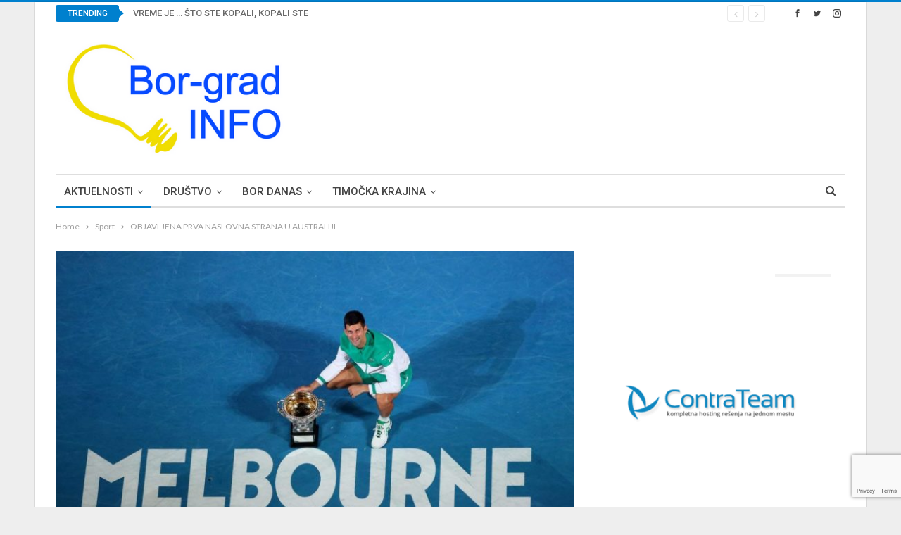

--- FILE ---
content_type: text/html; charset=UTF-8
request_url: https://bor-grad.com/objavljena-prva-naslovna-strana-u-australiji/
body_size: 26919
content:
	<!DOCTYPE html>
		<!--[if IE 8]>
	<html class="ie ie8" lang="sr-RS"> <![endif]-->
	<!--[if IE 9]>
	<html class="ie ie9" lang="sr-RS"> <![endif]-->
	<!--[if gt IE 9]><!-->
<html lang="sr-RS"> <!--<![endif]-->
	<head>
				<meta charset="UTF-8">
		<meta http-equiv="X-UA-Compatible" content="IE=edge">
		<meta name="viewport" content="width=device-width, initial-scale=1.0">
		<link rel="pingback" href="https://bor-grad.com/xmlrpc.php"/>

		<meta name='robots' content='index, follow, max-image-preview:large, max-snippet:-1, max-video-preview:-1' />
	<style>img:is([sizes="auto" i], [sizes^="auto," i]) { contain-intrinsic-size: 3000px 1500px }</style>
	<link rel="dns-prefetch" href="https://static.hupso.com/share/js/share_toolbar.js"><link rel="preconnect" href="https://static.hupso.com/share/js/share_toolbar.js"><link rel="preload" href="https://static.hupso.com/share/js/share_toolbar.js"><meta property="og:image" content="https://bor-grad.com/wp-content/uploads/djokovic_melburn-300x194.jpg"/>
	<!-- This site is optimized with the Yoast SEO plugin v26.2 - https://yoast.com/wordpress/plugins/seo/ -->
	<title>OBJAVLJENA PRVA NASLOVNA STRANA U AUSTRALIJI - Bor GRAD INFO</title>
	<link rel="canonical" href="https://bor-grad.com/objavljena-prva-naslovna-strana-u-australiji/" />
	<meta property="og:locale" content="sr_RS" />
	<meta property="og:type" content="article" />
	<meta property="og:title" content="OBJAVLJENA PRVA NASLOVNA STRANA U AUSTRALIJI - Bor GRAD INFO" />
	<meta property="og:description" content="Budući da je trenutno na tom kontinentu ponoć, prvi se svojom naslovnicom pohvalio &#8222;The West Australian&#8220;. IZVOR Na njoj dominira, naravno, Novak Đoković slikom iz automobila i jasnom porukom u naslovu: &#8222;Sad odj**i, druže!&#8220; Ispratićemo i ostale australijske medije kasnije tokom dana." />
	<meta property="og:url" content="https://bor-grad.com/objavljena-prva-naslovna-strana-u-australiji/" />
	<meta property="og:site_name" content="Bor GRAD INFO" />
	<meta property="article:publisher" content="http://www.facebook.com/borgradinfo" />
	<meta property="article:published_time" content="2022-01-16T13:40:25+00:00" />
	<meta property="og:image" content="https://bor-grad.com/wp-content/uploads/djokovic_melburn.jpg" />
	<meta property="og:image:width" content="1000" />
	<meta property="og:image:height" content="648" />
	<meta property="og:image:type" content="image/jpeg" />
	<meta name="author" content="urednik" />
	<meta name="twitter:card" content="summary_large_image" />
	<meta name="twitter:creator" content="@borgrad" />
	<meta name="twitter:site" content="@borgrad" />
	<meta name="twitter:label1" content="Написано од" />
	<meta name="twitter:data1" content="urednik" />
	<meta name="twitter:label2" content="Процењено време читања" />
	<meta name="twitter:data2" content="1 минут" />
	<script type="application/ld+json" class="yoast-schema-graph">{"@context":"https://schema.org","@graph":[{"@type":"Article","@id":"https://bor-grad.com/objavljena-prva-naslovna-strana-u-australiji/#article","isPartOf":{"@id":"https://bor-grad.com/objavljena-prva-naslovna-strana-u-australiji/"},"author":{"name":"urednik","@id":"https://bor-grad.com/#/schema/person/b6eea9470e100efcb1a61bd3a94810df"},"headline":"OBJAVLJENA PRVA NASLOVNA STRANA U AUSTRALIJI","datePublished":"2022-01-16T13:40:25+00:00","mainEntityOfPage":{"@id":"https://bor-grad.com/objavljena-prva-naslovna-strana-u-australiji/"},"wordCount":86,"commentCount":0,"publisher":{"@id":"https://bor-grad.com/#organization"},"image":{"@id":"https://bor-grad.com/objavljena-prva-naslovna-strana-u-australiji/#primaryimage"},"thumbnailUrl":"https://bor-grad.com/wp-content/uploads/djokovic_melburn.jpg","keywords":["australija","naslovna","prva","strana"],"articleSection":["Aktuelnosti","Sport","Svet"],"inLanguage":"sr-RS","potentialAction":[{"@type":"CommentAction","name":"Comment","target":["https://bor-grad.com/objavljena-prva-naslovna-strana-u-australiji/#respond"]}]},{"@type":"WebPage","@id":"https://bor-grad.com/objavljena-prva-naslovna-strana-u-australiji/","url":"https://bor-grad.com/objavljena-prva-naslovna-strana-u-australiji/","name":"OBJAVLJENA PRVA NASLOVNA STRANA U AUSTRALIJI - Bor GRAD INFO","isPartOf":{"@id":"https://bor-grad.com/#website"},"primaryImageOfPage":{"@id":"https://bor-grad.com/objavljena-prva-naslovna-strana-u-australiji/#primaryimage"},"image":{"@id":"https://bor-grad.com/objavljena-prva-naslovna-strana-u-australiji/#primaryimage"},"thumbnailUrl":"https://bor-grad.com/wp-content/uploads/djokovic_melburn.jpg","datePublished":"2022-01-16T13:40:25+00:00","breadcrumb":{"@id":"https://bor-grad.com/objavljena-prva-naslovna-strana-u-australiji/#breadcrumb"},"inLanguage":"sr-RS","potentialAction":[{"@type":"ReadAction","target":["https://bor-grad.com/objavljena-prva-naslovna-strana-u-australiji/"]}]},{"@type":"ImageObject","inLanguage":"sr-RS","@id":"https://bor-grad.com/objavljena-prva-naslovna-strana-u-australiji/#primaryimage","url":"https://bor-grad.com/wp-content/uploads/djokovic_melburn.jpg","contentUrl":"https://bor-grad.com/wp-content/uploads/djokovic_melburn.jpg","width":1000,"height":648,"caption":"Izvor : Reuters/ Kelly Defina"},{"@type":"BreadcrumbList","@id":"https://bor-grad.com/objavljena-prva-naslovna-strana-u-australiji/#breadcrumb","itemListElement":[{"@type":"ListItem","position":1,"name":"Home","item":"https://bor-grad.com/"},{"@type":"ListItem","position":2,"name":"OBJAVLJENA PRVA NASLOVNA STRANA U AUSTRALIJI"}]},{"@type":"WebSite","@id":"https://bor-grad.com/#website","url":"https://bor-grad.com/","name":"Bor GRAD INFO","description":"Grad Bor na internetu","publisher":{"@id":"https://bor-grad.com/#organization"},"potentialAction":[{"@type":"SearchAction","target":{"@type":"EntryPoint","urlTemplate":"https://bor-grad.com/?s={search_term_string}"},"query-input":{"@type":"PropertyValueSpecification","valueRequired":true,"valueName":"search_term_string"}}],"inLanguage":"sr-RS"},{"@type":"Organization","@id":"https://bor-grad.com/#organization","name":"Bor grad INFO","url":"https://bor-grad.com/","logo":{"@type":"ImageObject","inLanguage":"sr-RS","@id":"https://bor-grad.com/#/schema/logo/image/","url":"https://bor-grad.com/wp-content/uploads/Bor-gradTR-logo_small.png","contentUrl":"https://bor-grad.com/wp-content/uploads/Bor-gradTR-logo_small.png","width":300,"height":153,"caption":"Bor grad INFO"},"image":{"@id":"https://bor-grad.com/#/schema/logo/image/"},"sameAs":["http://www.facebook.com/borgradinfo","https://x.com/borgrad","http://instagram.com/bor_grad_info","http://youtube.com/channel/UC9xANH32rKKpfUMZix7JHxQ"]},{"@type":"Person","@id":"https://bor-grad.com/#/schema/person/b6eea9470e100efcb1a61bd3a94810df","name":"urednik","image":{"@type":"ImageObject","inLanguage":"sr-RS","@id":"https://bor-grad.com/#/schema/person/image/","url":"https://secure.gravatar.com/avatar/e98de51c5d8e49049c87798c6508ddaffcbf22af8b30ac5bcbc5a1c25f679941?s=96&r=g","contentUrl":"https://secure.gravatar.com/avatar/e98de51c5d8e49049c87798c6508ddaffcbf22af8b30ac5bcbc5a1c25f679941?s=96&r=g","caption":"urednik"},"url":"https://bor-grad.com/author/urednik/"}]}</script>
	<!-- / Yoast SEO plugin. -->


<link rel='dns-prefetch' href='//www.google.com' />
<link rel='dns-prefetch' href='//fonts.googleapis.com' />
<link rel="alternate" type="application/rss+xml" title="Bor GRAD INFO &raquo; довод" href="https://bor-grad.com/feed/" />
<link rel="alternate" type="application/rss+xml" title="Bor GRAD INFO &raquo; довод коментара" href="https://bor-grad.com/comments/feed/" />
<link rel="alternate" type="application/rss+xml" title="Bor GRAD INFO &raquo; довод коментара на OBJAVLJENA PRVA NASLOVNA STRANA U AUSTRALIJI" href="https://bor-grad.com/objavljena-prva-naslovna-strana-u-australiji/feed/" />
<script type="text/javascript">
/* <![CDATA[ */
window._wpemojiSettings = {"baseUrl":"https:\/\/s.w.org\/images\/core\/emoji\/16.0.1\/72x72\/","ext":".png","svgUrl":"https:\/\/s.w.org\/images\/core\/emoji\/16.0.1\/svg\/","svgExt":".svg","source":{"concatemoji":"https:\/\/bor-grad.com\/wp-includes\/js\/wp-emoji-release.min.js?ver=6.8.3"}};
/*! This file is auto-generated */
!function(s,n){var o,i,e;function c(e){try{var t={supportTests:e,timestamp:(new Date).valueOf()};sessionStorage.setItem(o,JSON.stringify(t))}catch(e){}}function p(e,t,n){e.clearRect(0,0,e.canvas.width,e.canvas.height),e.fillText(t,0,0);var t=new Uint32Array(e.getImageData(0,0,e.canvas.width,e.canvas.height).data),a=(e.clearRect(0,0,e.canvas.width,e.canvas.height),e.fillText(n,0,0),new Uint32Array(e.getImageData(0,0,e.canvas.width,e.canvas.height).data));return t.every(function(e,t){return e===a[t]})}function u(e,t){e.clearRect(0,0,e.canvas.width,e.canvas.height),e.fillText(t,0,0);for(var n=e.getImageData(16,16,1,1),a=0;a<n.data.length;a++)if(0!==n.data[a])return!1;return!0}function f(e,t,n,a){switch(t){case"flag":return n(e,"\ud83c\udff3\ufe0f\u200d\u26a7\ufe0f","\ud83c\udff3\ufe0f\u200b\u26a7\ufe0f")?!1:!n(e,"\ud83c\udde8\ud83c\uddf6","\ud83c\udde8\u200b\ud83c\uddf6")&&!n(e,"\ud83c\udff4\udb40\udc67\udb40\udc62\udb40\udc65\udb40\udc6e\udb40\udc67\udb40\udc7f","\ud83c\udff4\u200b\udb40\udc67\u200b\udb40\udc62\u200b\udb40\udc65\u200b\udb40\udc6e\u200b\udb40\udc67\u200b\udb40\udc7f");case"emoji":return!a(e,"\ud83e\udedf")}return!1}function g(e,t,n,a){var r="undefined"!=typeof WorkerGlobalScope&&self instanceof WorkerGlobalScope?new OffscreenCanvas(300,150):s.createElement("canvas"),o=r.getContext("2d",{willReadFrequently:!0}),i=(o.textBaseline="top",o.font="600 32px Arial",{});return e.forEach(function(e){i[e]=t(o,e,n,a)}),i}function t(e){var t=s.createElement("script");t.src=e,t.defer=!0,s.head.appendChild(t)}"undefined"!=typeof Promise&&(o="wpEmojiSettingsSupports",i=["flag","emoji"],n.supports={everything:!0,everythingExceptFlag:!0},e=new Promise(function(e){s.addEventListener("DOMContentLoaded",e,{once:!0})}),new Promise(function(t){var n=function(){try{var e=JSON.parse(sessionStorage.getItem(o));if("object"==typeof e&&"number"==typeof e.timestamp&&(new Date).valueOf()<e.timestamp+604800&&"object"==typeof e.supportTests)return e.supportTests}catch(e){}return null}();if(!n){if("undefined"!=typeof Worker&&"undefined"!=typeof OffscreenCanvas&&"undefined"!=typeof URL&&URL.createObjectURL&&"undefined"!=typeof Blob)try{var e="postMessage("+g.toString()+"("+[JSON.stringify(i),f.toString(),p.toString(),u.toString()].join(",")+"));",a=new Blob([e],{type:"text/javascript"}),r=new Worker(URL.createObjectURL(a),{name:"wpTestEmojiSupports"});return void(r.onmessage=function(e){c(n=e.data),r.terminate(),t(n)})}catch(e){}c(n=g(i,f,p,u))}t(n)}).then(function(e){for(var t in e)n.supports[t]=e[t],n.supports.everything=n.supports.everything&&n.supports[t],"flag"!==t&&(n.supports.everythingExceptFlag=n.supports.everythingExceptFlag&&n.supports[t]);n.supports.everythingExceptFlag=n.supports.everythingExceptFlag&&!n.supports.flag,n.DOMReady=!1,n.readyCallback=function(){n.DOMReady=!0}}).then(function(){return e}).then(function(){var e;n.supports.everything||(n.readyCallback(),(e=n.source||{}).concatemoji?t(e.concatemoji):e.wpemoji&&e.twemoji&&(t(e.twemoji),t(e.wpemoji)))}))}((window,document),window._wpemojiSettings);
/* ]]> */
</script>
<style id='wp-emoji-styles-inline-css' type='text/css'>

	img.wp-smiley, img.emoji {
		display: inline !important;
		border: none !important;
		box-shadow: none !important;
		height: 1em !important;
		width: 1em !important;
		margin: 0 0.07em !important;
		vertical-align: -0.1em !important;
		background: none !important;
		padding: 0 !important;
	}
</style>
<link rel='stylesheet' id='wp-block-library-css' href='https://bor-grad.com/wp-includes/css/dist/block-library/style.min.css?ver=6.8.3' type='text/css' media='all' />
<style id='classic-theme-styles-inline-css' type='text/css'>
/*! This file is auto-generated */
.wp-block-button__link{color:#fff;background-color:#32373c;border-radius:9999px;box-shadow:none;text-decoration:none;padding:calc(.667em + 2px) calc(1.333em + 2px);font-size:1.125em}.wp-block-file__button{background:#32373c;color:#fff;text-decoration:none}
</style>
<style id='global-styles-inline-css' type='text/css'>
:root{--wp--preset--aspect-ratio--square: 1;--wp--preset--aspect-ratio--4-3: 4/3;--wp--preset--aspect-ratio--3-4: 3/4;--wp--preset--aspect-ratio--3-2: 3/2;--wp--preset--aspect-ratio--2-3: 2/3;--wp--preset--aspect-ratio--16-9: 16/9;--wp--preset--aspect-ratio--9-16: 9/16;--wp--preset--color--black: #000000;--wp--preset--color--cyan-bluish-gray: #abb8c3;--wp--preset--color--white: #ffffff;--wp--preset--color--pale-pink: #f78da7;--wp--preset--color--vivid-red: #cf2e2e;--wp--preset--color--luminous-vivid-orange: #ff6900;--wp--preset--color--luminous-vivid-amber: #fcb900;--wp--preset--color--light-green-cyan: #7bdcb5;--wp--preset--color--vivid-green-cyan: #00d084;--wp--preset--color--pale-cyan-blue: #8ed1fc;--wp--preset--color--vivid-cyan-blue: #0693e3;--wp--preset--color--vivid-purple: #9b51e0;--wp--preset--gradient--vivid-cyan-blue-to-vivid-purple: linear-gradient(135deg,rgba(6,147,227,1) 0%,rgb(155,81,224) 100%);--wp--preset--gradient--light-green-cyan-to-vivid-green-cyan: linear-gradient(135deg,rgb(122,220,180) 0%,rgb(0,208,130) 100%);--wp--preset--gradient--luminous-vivid-amber-to-luminous-vivid-orange: linear-gradient(135deg,rgba(252,185,0,1) 0%,rgba(255,105,0,1) 100%);--wp--preset--gradient--luminous-vivid-orange-to-vivid-red: linear-gradient(135deg,rgba(255,105,0,1) 0%,rgb(207,46,46) 100%);--wp--preset--gradient--very-light-gray-to-cyan-bluish-gray: linear-gradient(135deg,rgb(238,238,238) 0%,rgb(169,184,195) 100%);--wp--preset--gradient--cool-to-warm-spectrum: linear-gradient(135deg,rgb(74,234,220) 0%,rgb(151,120,209) 20%,rgb(207,42,186) 40%,rgb(238,44,130) 60%,rgb(251,105,98) 80%,rgb(254,248,76) 100%);--wp--preset--gradient--blush-light-purple: linear-gradient(135deg,rgb(255,206,236) 0%,rgb(152,150,240) 100%);--wp--preset--gradient--blush-bordeaux: linear-gradient(135deg,rgb(254,205,165) 0%,rgb(254,45,45) 50%,rgb(107,0,62) 100%);--wp--preset--gradient--luminous-dusk: linear-gradient(135deg,rgb(255,203,112) 0%,rgb(199,81,192) 50%,rgb(65,88,208) 100%);--wp--preset--gradient--pale-ocean: linear-gradient(135deg,rgb(255,245,203) 0%,rgb(182,227,212) 50%,rgb(51,167,181) 100%);--wp--preset--gradient--electric-grass: linear-gradient(135deg,rgb(202,248,128) 0%,rgb(113,206,126) 100%);--wp--preset--gradient--midnight: linear-gradient(135deg,rgb(2,3,129) 0%,rgb(40,116,252) 100%);--wp--preset--font-size--small: 13px;--wp--preset--font-size--medium: 20px;--wp--preset--font-size--large: 36px;--wp--preset--font-size--x-large: 42px;--wp--preset--spacing--20: 0.44rem;--wp--preset--spacing--30: 0.67rem;--wp--preset--spacing--40: 1rem;--wp--preset--spacing--50: 1.5rem;--wp--preset--spacing--60: 2.25rem;--wp--preset--spacing--70: 3.38rem;--wp--preset--spacing--80: 5.06rem;--wp--preset--shadow--natural: 6px 6px 9px rgba(0, 0, 0, 0.2);--wp--preset--shadow--deep: 12px 12px 50px rgba(0, 0, 0, 0.4);--wp--preset--shadow--sharp: 6px 6px 0px rgba(0, 0, 0, 0.2);--wp--preset--shadow--outlined: 6px 6px 0px -3px rgba(255, 255, 255, 1), 6px 6px rgba(0, 0, 0, 1);--wp--preset--shadow--crisp: 6px 6px 0px rgba(0, 0, 0, 1);}:where(.is-layout-flex){gap: 0.5em;}:where(.is-layout-grid){gap: 0.5em;}body .is-layout-flex{display: flex;}.is-layout-flex{flex-wrap: wrap;align-items: center;}.is-layout-flex > :is(*, div){margin: 0;}body .is-layout-grid{display: grid;}.is-layout-grid > :is(*, div){margin: 0;}:where(.wp-block-columns.is-layout-flex){gap: 2em;}:where(.wp-block-columns.is-layout-grid){gap: 2em;}:where(.wp-block-post-template.is-layout-flex){gap: 1.25em;}:where(.wp-block-post-template.is-layout-grid){gap: 1.25em;}.has-black-color{color: var(--wp--preset--color--black) !important;}.has-cyan-bluish-gray-color{color: var(--wp--preset--color--cyan-bluish-gray) !important;}.has-white-color{color: var(--wp--preset--color--white) !important;}.has-pale-pink-color{color: var(--wp--preset--color--pale-pink) !important;}.has-vivid-red-color{color: var(--wp--preset--color--vivid-red) !important;}.has-luminous-vivid-orange-color{color: var(--wp--preset--color--luminous-vivid-orange) !important;}.has-luminous-vivid-amber-color{color: var(--wp--preset--color--luminous-vivid-amber) !important;}.has-light-green-cyan-color{color: var(--wp--preset--color--light-green-cyan) !important;}.has-vivid-green-cyan-color{color: var(--wp--preset--color--vivid-green-cyan) !important;}.has-pale-cyan-blue-color{color: var(--wp--preset--color--pale-cyan-blue) !important;}.has-vivid-cyan-blue-color{color: var(--wp--preset--color--vivid-cyan-blue) !important;}.has-vivid-purple-color{color: var(--wp--preset--color--vivid-purple) !important;}.has-black-background-color{background-color: var(--wp--preset--color--black) !important;}.has-cyan-bluish-gray-background-color{background-color: var(--wp--preset--color--cyan-bluish-gray) !important;}.has-white-background-color{background-color: var(--wp--preset--color--white) !important;}.has-pale-pink-background-color{background-color: var(--wp--preset--color--pale-pink) !important;}.has-vivid-red-background-color{background-color: var(--wp--preset--color--vivid-red) !important;}.has-luminous-vivid-orange-background-color{background-color: var(--wp--preset--color--luminous-vivid-orange) !important;}.has-luminous-vivid-amber-background-color{background-color: var(--wp--preset--color--luminous-vivid-amber) !important;}.has-light-green-cyan-background-color{background-color: var(--wp--preset--color--light-green-cyan) !important;}.has-vivid-green-cyan-background-color{background-color: var(--wp--preset--color--vivid-green-cyan) !important;}.has-pale-cyan-blue-background-color{background-color: var(--wp--preset--color--pale-cyan-blue) !important;}.has-vivid-cyan-blue-background-color{background-color: var(--wp--preset--color--vivid-cyan-blue) !important;}.has-vivid-purple-background-color{background-color: var(--wp--preset--color--vivid-purple) !important;}.has-black-border-color{border-color: var(--wp--preset--color--black) !important;}.has-cyan-bluish-gray-border-color{border-color: var(--wp--preset--color--cyan-bluish-gray) !important;}.has-white-border-color{border-color: var(--wp--preset--color--white) !important;}.has-pale-pink-border-color{border-color: var(--wp--preset--color--pale-pink) !important;}.has-vivid-red-border-color{border-color: var(--wp--preset--color--vivid-red) !important;}.has-luminous-vivid-orange-border-color{border-color: var(--wp--preset--color--luminous-vivid-orange) !important;}.has-luminous-vivid-amber-border-color{border-color: var(--wp--preset--color--luminous-vivid-amber) !important;}.has-light-green-cyan-border-color{border-color: var(--wp--preset--color--light-green-cyan) !important;}.has-vivid-green-cyan-border-color{border-color: var(--wp--preset--color--vivid-green-cyan) !important;}.has-pale-cyan-blue-border-color{border-color: var(--wp--preset--color--pale-cyan-blue) !important;}.has-vivid-cyan-blue-border-color{border-color: var(--wp--preset--color--vivid-cyan-blue) !important;}.has-vivid-purple-border-color{border-color: var(--wp--preset--color--vivid-purple) !important;}.has-vivid-cyan-blue-to-vivid-purple-gradient-background{background: var(--wp--preset--gradient--vivid-cyan-blue-to-vivid-purple) !important;}.has-light-green-cyan-to-vivid-green-cyan-gradient-background{background: var(--wp--preset--gradient--light-green-cyan-to-vivid-green-cyan) !important;}.has-luminous-vivid-amber-to-luminous-vivid-orange-gradient-background{background: var(--wp--preset--gradient--luminous-vivid-amber-to-luminous-vivid-orange) !important;}.has-luminous-vivid-orange-to-vivid-red-gradient-background{background: var(--wp--preset--gradient--luminous-vivid-orange-to-vivid-red) !important;}.has-very-light-gray-to-cyan-bluish-gray-gradient-background{background: var(--wp--preset--gradient--very-light-gray-to-cyan-bluish-gray) !important;}.has-cool-to-warm-spectrum-gradient-background{background: var(--wp--preset--gradient--cool-to-warm-spectrum) !important;}.has-blush-light-purple-gradient-background{background: var(--wp--preset--gradient--blush-light-purple) !important;}.has-blush-bordeaux-gradient-background{background: var(--wp--preset--gradient--blush-bordeaux) !important;}.has-luminous-dusk-gradient-background{background: var(--wp--preset--gradient--luminous-dusk) !important;}.has-pale-ocean-gradient-background{background: var(--wp--preset--gradient--pale-ocean) !important;}.has-electric-grass-gradient-background{background: var(--wp--preset--gradient--electric-grass) !important;}.has-midnight-gradient-background{background: var(--wp--preset--gradient--midnight) !important;}.has-small-font-size{font-size: var(--wp--preset--font-size--small) !important;}.has-medium-font-size{font-size: var(--wp--preset--font-size--medium) !important;}.has-large-font-size{font-size: var(--wp--preset--font-size--large) !important;}.has-x-large-font-size{font-size: var(--wp--preset--font-size--x-large) !important;}
:where(.wp-block-post-template.is-layout-flex){gap: 1.25em;}:where(.wp-block-post-template.is-layout-grid){gap: 1.25em;}
:where(.wp-block-columns.is-layout-flex){gap: 2em;}:where(.wp-block-columns.is-layout-grid){gap: 2em;}
:root :where(.wp-block-pullquote){font-size: 1.5em;line-height: 1.6;}
</style>
<link rel='stylesheet' id='hupso_css-css' href='https://bor-grad.com/wp-content/plugins/hupso-share-buttons-for-twitter-facebook-google/style.css?ver=6.8.3' type='text/css' media='all' />
<link rel='stylesheet' id='rs-plugin-settings-css' href='https://bor-grad.com/wp-content/plugins/revslider/public/assets/css/settings.css?ver=5.3.0.2' type='text/css' media='all' />
<style id='rs-plugin-settings-inline-css' type='text/css'>
#rs-demo-id {}
</style>
<link rel='stylesheet' id='better-framework-main-fonts-css' href='https://fonts.googleapis.com/css?family=Lato:400,700%7CRoboto:400,500,400italic&#038;display=swap' type='text/css' media='all' />
<link rel='stylesheet' id='booster-extension-social-icons-css' href='https://bor-grad.com/wp-content/plugins/booster-extension/assets/css/social-icons.min.css?ver=6.8.3' type='text/css' media='all' />
<link rel='stylesheet' id='booster-extension-style-css' href='https://bor-grad.com/wp-content/plugins/booster-extension/assets/css/style.css?ver=6.8.3' type='text/css' media='all' />
<script type="text/javascript" src="https://bor-grad.com/wp-includes/js/jquery/jquery.min.js?ver=3.7.1" id="jquery-core-js"></script>
<script type="text/javascript" src="https://bor-grad.com/wp-includes/js/jquery/jquery-migrate.min.js?ver=3.4.1" id="jquery-migrate-js"></script>
<script type="text/javascript" src="https://bor-grad.com/wp-content/plugins/revslider/public/assets/js/jquery.themepunch.tools.min.js?ver=5.3.0.2" id="tp-tools-js"></script>
<script type="text/javascript" src="https://bor-grad.com/wp-content/plugins/revslider/public/assets/js/jquery.themepunch.revolution.min.js?ver=5.3.0.2" id="revmin-js"></script>
<!--[if lt IE 9]>
<script type="text/javascript" src="https://bor-grad.com/wp-content/themes/publisher/includes/libs/better-framework/assets/js/html5shiv.min.js?ver=3.15.0" id="bf-html5shiv-js"></script>
<![endif]-->
<!--[if lt IE 9]>
<script type="text/javascript" src="https://bor-grad.com/wp-content/themes/publisher/includes/libs/better-framework/assets/js/respond.min.js?ver=3.15.0" id="bf-respond-js"></script>
<![endif]-->
<script></script><link rel="https://api.w.org/" href="https://bor-grad.com/wp-json/" /><link rel="alternate" title="JSON" type="application/json" href="https://bor-grad.com/wp-json/wp/v2/posts/24765" /><link rel="EditURI" type="application/rsd+xml" title="RSD" href="https://bor-grad.com/xmlrpc.php?rsd" />
<meta name="generator" content="WordPress 6.8.3" />
<link rel='shortlink' href='https://bor-grad.com/?p=24765' />
<link rel="alternate" title="oEmbed (JSON)" type="application/json+oembed" href="https://bor-grad.com/wp-json/oembed/1.0/embed?url=https%3A%2F%2Fbor-grad.com%2Fobjavljena-prva-naslovna-strana-u-australiji%2F" />
<link rel="alternate" title="oEmbed (XML)" type="text/xml+oembed" href="https://bor-grad.com/wp-json/oembed/1.0/embed?url=https%3A%2F%2Fbor-grad.com%2Fobjavljena-prva-naslovna-strana-u-australiji%2F&#038;format=xml" />
		<meta name="abstract" content="Grad Bor na internetu">
		<meta name="author" content="urednik">
		<meta name="classification" content="Aktuelnosti, Astrologija, Bor - aktuelnosti, Bor danas, Bor i Svet, Borske sličice, Društvo, Društvo, Ekologija, Hronika, Humanost, Intervju, Istorija, Istorija Istočne Srbije, Istražujemo, Izbori, Izdvojeno, Kampanja, Kultura, Muzej, Muzika, Obrazovanje, Opština Bor, Politika, Pravoslavlje, Privreda, Sport, Sportski život, Srbija, Svaštara, Timočka krajina, Turizam, Umetnost, Uncategorized, Videos, Zanimljivosti">
		<meta name="copyright" content="Copyright Bor GRAD INFO - All rights Reserved.">
		<meta name="designer" content="BetterStudio">
		<meta name="distribution" content="Global">
		<meta name="language" content="sr-RS">
		<meta name="publisher" content="Bor GRAD INFO">
		<meta name="rating" content="General">
		<meta name="resource-type" content="Document">
		<meta name="revisit-after" content="3">
		<meta name="subject" content="Aktuelnosti, Astrologija, Bor - aktuelnosti, Bor danas, Bor i Svet, Borske sličice, Društvo, Društvo, Ekologija, Hronika, Humanost, Intervju, Istorija, Istorija Istočne Srbije, Istražujemo, Izbori, Izdvojeno, Kampanja, Kultura, Muzej, Muzika, Obrazovanje, Opština Bor, Politika, Pravoslavlje, Privreda, Sport, Sportski život, Srbija, Svaštara, Timočka krajina, Turizam, Umetnost, Uncategorized, Videos, Zanimljivosti">
		<meta name="template" content="Publisher">
		<script src="//pagead2.googlesyndication.com/pagead/js/adsbygoogle.js"></script>
<script>
  (adsbygoogle = window.adsbygoogle || []).push({
    google_ad_client: "ca-pub-8301275535491295",
    enable_page_level_ads: true
  });
</script>
			<link rel="shortcut icon" href="https://bor-grad.com/wp-content/uploads/bor-grad2019.jpg"><meta name="generator" content="Powered by WPBakery Page Builder - drag and drop page builder for WordPress."/>
<script type="application/ld+json">{
    "@context": "http://schema.org/",
    "@type": "Organization",
    "@id": "#organization",
    "logo": {
        "@type": "ImageObject",
        "url": "https://bor-grad.com/wp-content/uploads/2013/09/B.grad-logo-medijski.jpg"
    },
    "url": "https://bor-grad.com/",
    "name": "Bor GRAD INFO",
    "description": "Grad Bor na internetu"
}</script>
<script type="application/ld+json">{
    "@context": "http://schema.org/",
    "@type": "WebSite",
    "name": "Bor GRAD INFO",
    "alternateName": "Grad Bor na internetu",
    "url": "https://bor-grad.com/"
}</script>
<script type="application/ld+json">{
    "@context": "http://schema.org/",
    "@type": "BlogPosting",
    "headline": "OBJAVLJENA PRVA NASLOVNA STRANA U AUSTRALIJI",
    "description": "Budu\u0107i da je trenutno na tom kontinentu pono\u0107, prvi se svojom naslovnicom pohvalio \"The West Australian\".IZVORNa njoj dominira, naravno, Novak \u0110okovi\u0107 slikom iz automobila i jasnom porukom u naslovu:\"Sad odj**i, dru\u017ee!\"Isprati\u0107emo i ostale australijs",
    "datePublished": "2022-01-16",
    "dateModified": "2022-01-16",
    "author": {
        "@type": "Person",
        "@id": "#person-urednik",
        "name": "urednik"
    },
    "image": "https://bor-grad.com/wp-content/uploads/djokovic_melburn.jpg",
    "interactionStatistic": [
        {
            "@type": "InteractionCounter",
            "interactionType": "http://schema.org/CommentAction",
            "userInteractionCount": "0"
        }
    ],
    "publisher": {
        "@id": "#organization"
    },
    "mainEntityOfPage": "https://bor-grad.com/objavljena-prva-naslovna-strana-u-australiji/"
}</script>
<link rel='stylesheet' id='better-playlist' href='https://bor-grad.com/wp-content/plugins/better-playlist/css/better-playlist.min.css' type='text/css' media='all' />
<link rel='stylesheet' id='bs-icons' href='https://bor-grad.com/wp-content/themes/publisher/includes/libs/better-framework/assets/css/bs-icons.css' type='text/css' media='all' />
<link rel='stylesheet' id='better-social-counter' href='https://bor-grad.com/wp-content/plugins/better-social-counter/css/style.min.css' type='text/css' media='all' />
<link rel='stylesheet' id='better-weather' href='https://bor-grad.com/wp-content/plugins/better-weather/css/bw-style.min.css' type='text/css' media='all' />
<link rel='stylesheet' id='bf-slick' href='https://bor-grad.com/wp-content/themes/publisher/includes/libs/better-framework/assets/css/slick.min.css' type='text/css' media='all' />
<link rel='stylesheet' id='fontawesome' href='https://bor-grad.com/wp-content/themes/publisher/includes/libs/better-framework/assets/css/font-awesome.min.css' type='text/css' media='all' />
<link rel='stylesheet' id='br-numbers' href='https://fonts.googleapis.com/css?family=Oswald&text=0123456789./\%' type='text/css' media='all' />
<link rel='stylesheet' id='better-reviews' href='https://bor-grad.com/wp-content/plugins/better-reviews/css/better-reviews.min.css' type='text/css' media='all' />
<link rel='stylesheet' id='pretty-photo' href='https://bor-grad.com/wp-content/themes/publisher/includes/libs/better-framework/assets/css/pretty-photo.min.css' type='text/css' media='all' />
<link rel='stylesheet' id='theme-libs' href='https://bor-grad.com/wp-content/themes/publisher/css/theme-libs.min.css' type='text/css' media='all' />
<link rel='stylesheet' id='publisher' href='https://bor-grad.com/wp-content/themes/publisher/style-7.11.0.min.css' type='text/css' media='all' />
<link rel='stylesheet' id='7.11.0-1760508956' href='https://bor-grad.com/wp-content/bs-booster-cache/510cef590276d0a1fb8495d0368d1bfe.css' type='text/css' media='all' />
<meta name="generator" content="Powered by Slider Revolution 5.3.0.2 - responsive, Mobile-Friendly Slider Plugin for WordPress with comfortable drag and drop interface." />
<link rel="icon" href="https://bor-grad.com/wp-content/uploads/2016/08/cropped-bor-grad-logo-32x32.png" sizes="32x32" />
<link rel="icon" href="https://bor-grad.com/wp-content/uploads/2016/08/cropped-bor-grad-logo-192x192.png" sizes="192x192" />
<link rel="apple-touch-icon" href="https://bor-grad.com/wp-content/uploads/2016/08/cropped-bor-grad-logo-180x180.png" />
<meta name="msapplication-TileImage" content="https://bor-grad.com/wp-content/uploads/2016/08/cropped-bor-grad-logo-270x270.png" />
<noscript><style> .wpb_animate_when_almost_visible { opacity: 1; }</style></noscript>	</head>

<body class="wp-singular post-template-default single single-post postid-24765 single-format-standard wp-theme-publisher booster-extension bs-theme bs-publisher bs-publisher-clean-magazine active-light-box active-top-line ltr close-rh page-layout-2-col page-layout-2-col-right boxed main-menu-sticky-smart main-menu-boxed single-cat-2 single-prim-cat-1868 single-cat-1868 single-cat-3659  bs-hide-ha wpb-js-composer js-comp-ver-8.0 vc_non_responsive bs-ll-a" dir="ltr">
		<div class="main-wrap content-main-wrap">
			<header id="header" class="site-header header-style-2 boxed" itemscope="itemscope" itemtype="https://schema.org/WPHeader">

		<section class="topbar topbar-style-2 hidden-xs hidden-xs">
	<div class="content-wrap">
		<div class="container">

			<div class="topbar-inner clearfix">

									<div class="section-links">
								<div  class="  better-studio-shortcode bsc-clearfix better-social-counter style-button not-colored in-4-col">
						<ul class="social-list bsc-clearfix"><li class="social-item facebook"><a href = "https://www.facebook.com/borgradinfo" target = "_blank" > <i class="item-icon bsfi-facebook" ></i><span class="item-title" > Likes </span> </a> </li> <li class="social-item twitter"><a href = "https://twitter.com/borgrad" target = "_blank" > <i class="item-icon bsfi-twitter" ></i><span class="item-title" > Followers </span> </a> </li> <li class="social-item instagram"><a href = "https://instagram.com/bor_grad_info" target = "_blank" > <i class="item-icon bsfi-instagram" ></i><span class="item-title" > Followers </span> </a> </li> 			</ul>
		</div>
							</div>
				
				<div class="section-menu">
						<div id="newsticker-849313447" class="better-newsticker "
	     data-speed="12000">
		<p class="heading ">Trending</p>
		<ul class="news-list">
								<li>
						<a class="limit-line" href="https://bor-grad.com/vreme-je-sto-ste-kopali-kopali-ste/">
							VREME JE &#8230; ŠTO STE KOPALI, KOPALI STE						</a>
					</li>
										<li>
						<a class="limit-line" href="https://bor-grad.com/petarde-glad-i-hladnoca-ubijaju-zivotinje-kako-im-pomoci/">
							PETARDE, GLAD I HLADNOĆA UBIJAJU ŽIVOTINJE, KAKO IM POMOĆI						</a>
					</li>
										<li>
						<a class="limit-line" href="https://bor-grad.com/47-miliona-dolara-za-nedostajuci-gas/">
							DNEVNO 4,7 MILIONA DOLARA ZA NEDOSTAJUĆI GAS?						</a>
					</li>
										<li>
						<a class="limit-line" href="https://bor-grad.com/cuta-vidimo-se-u-subotu-da-zavrsimo-pricu-sa-rio-tinto/">
							ĆUTA: VIDIMO SE U SUBOTU, DA ZAVRŠIMO PRIČU SA RIO TINTO						</a>
					</li>
										<li>
						<a class="limit-line" href="https://bor-grad.com/srbija-otvorila-cetiri-poglavlja-vazan-dan-za-srbiju/">
							SRBIJA OTVORILA ČETIRI POGLAVLJA: &#8222;VAŽAN DAN ZA SRBIJU&#8220;						</a>
					</li>
										<li>
						<a class="limit-line" href="https://bor-grad.com/hapsenja-u-boru-i-zajecaru-2/">
							Hapšenja u Boru i Zaječaru						</a>
					</li>
										<li>
						<a class="limit-line" href="https://bor-grad.com/radnici-bolnice-u-boru-zavisnim-pacijentima-prodavali-metadon/">
							Radnici bolnice u Boru zavisnim pacijentima prodavali metadon?						</a>
					</li>
										<li>
						<a class="limit-line" href="https://bor-grad.com/spaskovski-zidjin-uplacuje-350-miliona-dolara-odmah-po-primopredaji/">
							Spaskovski: &#8222;Ziđin&#8220; uplaćuje 350 miliona dolara odmah po primopredaji						</a>
					</li>
										<li>
						<a class="limit-line" href="https://bor-grad.com/uhapsen-zbog-teskih-kradja/">
							Uhapšen zbog teških krađa						</a>
					</li>
										<li>
						<a class="limit-line" href="https://bor-grad.com/viii-sajam-razmene-zimske-sportske-opreme/">
							VIII sajam razmene zimske sportske opreme						</a>
					</li>
										<li>
						<a class="limit-line" href="https://bor-grad.com/nastradao-dok-je-skupljao-staro-gvozdje/">
							Nastradao dok je skupljao staro gvožđe						</a>
					</li>
										<li>
						<a class="limit-line" href="https://bor-grad.com/uhapsena-medicinska-sestra-u-boru-zbog-prodavanja-metadona/">
							Uhapšena medicinska sestra u Boru zbog prodavanja metadona						</a>
					</li>
										<li>
						<a class="limit-line" href="https://bor-grad.com/uhapsen-zamenik-gradonacelnika-zbog-polnog-uznemiravanja-devojcice/">
							Uhapšen zamenik gradonačelnika zbog polnog uznemiravanja devojčice						</a>
					</li>
										<li>
						<a class="limit-line" href="https://bor-grad.com/zajecarmaloletnici-ucenama-prisiljavali-devojcice-na-seks/">
							Zaječar:Maloletnici ucenama prisiljavali devojčice na seks						</a>
					</li>
										<li>
						<a class="limit-line" href="https://bor-grad.com/uhapsen-carinik-u-negotinu-u-trenutku-kradje/">
							Uhapšen carinik u Negotinu u trenutku krađe						</a>
					</li>
										<li>
						<a class="limit-line" href="https://bor-grad.com/naredne-nedelje-pojacana-kontrola-saobracaja/">
							Naredne nedelje pojačana kontrola saobraćaja						</a>
					</li>
										<li>
						<a class="limit-line" href="https://bor-grad.com/pocinje-sa-radom-gradsko-klizaliste/">
							Počinje sa radom gradsko klizalište						</a>
					</li>
										<li>
						<a class="limit-line" href="https://bor-grad.com/postavljene-prve-kucice-za-napustene-pse-u-zajecaru/">
							Postavljene prve kućice za napuštene pse u Zaječaru						</a>
					</li>
										<li>
						<a class="limit-line" href="https://bor-grad.com/pokrenut-postupak-protiv-zamenika-gradonacelnika-bora/">
							Pokrenut postupak protiv zamenika gradonačelnika Bora						</a>
					</li>
										<li>
						<a class="limit-line" href="https://bor-grad.com/danas-je-djurdjevdan/">
							Danas je Đurđevdan						</a>
					</li>
										<li>
						<a class="limit-line" href="https://bor-grad.com/da-se-ne-zaborave-ni-rudari-ni-borci-bor-grad-spomenika/">
							Da se ne zaborave ni rudari ni borci &#8211; Bor grad spomenika						</a>
					</li>
										<li>
						<a class="limit-line" href="https://bor-grad.com/pomeranje-sata-ove-godine-nece-nam-se-dopasti/">
							Pomeranje sata ove godine, neće nam se dopasti						</a>
					</li>
										<li>
						<a class="limit-line" href="https://bor-grad.com/besplatni-obroci-u-svim-borskim-osnovnim-skolama/">
							Besplatni obroci u svim borskim osnovnim školama						</a>
					</li>
										<li>
						<a class="limit-line" href="https://bor-grad.com/bor-je-prvi-grad-koji-primenjuje-status-roditelj-negovatelj/">
							Bor je prvi grad koji primenjuje status roditelj negovatelj						</a>
					</li>
										<li>
						<a class="limit-line" href="https://bor-grad.com/nije-potrebna-ruska-sluzba-da-im-kaze-da-eu-planira-srpski-majdan-1-novembra/">
							Nije potrebna ruska služba da im kaže da EU planira srpski Majdan 1. novembra						</a>
					</li>
										<li>
						<a class="limit-line" href="https://bor-grad.com/us-open-pao-fric-sledi-spektakl-sa-alkarasom/">
							US Open: Pao Fric – sledi spektakl sa Alkarasom						</a>
					</li>
										<li>
						<a class="limit-line" href="https://bor-grad.com/prelazak-u-zvezdu-stopirao-zbog-odlaska-u-vojsku/">
							Prelazak u Zvezdu stopirao zbog odlaska u vojsku						</a>
					</li>
										<li>
						<a class="limit-line" href="https://bor-grad.com/ist-media-dana-rudara-srbije-u-boru-i-majdanpeku-program/">
							Ist MEDIA: Dana rudara Srbije u Boru i Majdanpeku (PROGRAM)						</a>
					</li>
										<li>
						<a class="limit-line" href="https://bor-grad.com/grad-bakra-u-ocima-umetnika/">
							Grad bakra u očima umetnika						</a>
					</li>
										<li>
						<a class="limit-line" href="https://bor-grad.com/sveti-prokopije-svetac-koji-blagosilja-mladence/">
							Sveti Prokopije, svetac koji blagosilja mladence						</a>
					</li>
							</ul>
	</div>
				</div>

			</div>
		</div>
	</div>
</section>
		<div class="header-inner">
			<div class="content-wrap">
				<div class="container">
					<div class="row">
						<div class="row-height">
							<div class="logo-col col-xs-4">
								<div class="col-inside">
									<div id="site-branding" class="site-branding">
	<p  id="site-title" class="logo h1 img-logo">
	<a href="https://bor-grad.com/" itemprop="url" rel="home">
					<img id="site-logo" src="https://bor-grad.com/wp-content/uploads/2013/09/B.grad-logo-medijski.jpg"
			     alt="Bor GRAD"  data-bsrjs="https://bor-grad.com/wp-content/uploads/B-gradTR-logo_smal.png"  />

			<span class="site-title">Bor GRAD - Grad Bor na internetu</span>
				</a>
</p>
</div><!-- .site-branding -->
								</div>
							</div>
															<div class="sidebar-col col-xs-8">
									<div class="col-inside">
										<aside id="sidebar" class="sidebar" role="complementary" itemscope="itemscope" itemtype="https://schema.org/WPSideBar">
											<div class="skjylctg skjylctg-pubadban skjylctg-show-desktop skjylctg-show-tablet-portrait skjylctg-show-tablet-landscape skjylctg-show-phone skjylctg-loc-header_aside_logo skjylctg-align-right skjylctg-column-1 skjylctg-clearfix no-bg-box-model"><div id="skjylctg-11671-542858094" class="skjylctg-container skjylctg-type-code " itemscope="" itemtype="https://schema.org/WPAdBlock" data-adid="11671" data-type="code"><div id="skjylctg-11671-542858094-place"></div><script src="//pagead2.googlesyndication.com/pagead/js/adsbygoogle.js"></script><script type="text/javascript">var betterads_screen_width = document.body.clientWidth;betterads_el = document.getElementById('skjylctg-11671-542858094');             if (betterads_el.getBoundingClientRect().width) {     betterads_el_width_raw = betterads_el_width = betterads_el.getBoundingClientRect().width;    } else {     betterads_el_width_raw = betterads_el_width = betterads_el.offsetWidth;    }        var size = ["125", "125"];    if ( betterads_el_width >= 728 )      betterads_el_width = ["728", "90"];    else if ( betterads_el_width >= 468 )     betterads_el_width = ["468", "60"];    else if ( betterads_el_width >= 336 )     betterads_el_width = ["336", "280"];    else if ( betterads_el_width >= 300 )     betterads_el_width = ["300", "250"];    else if ( betterads_el_width >= 250 )     betterads_el_width = ["250", "250"];    else if ( betterads_el_width >= 200 )     betterads_el_width = ["200", "200"];    else if ( betterads_el_width >= 180 )     betterads_el_width = ["180", "150"]; if ( betterads_screen_width >= 1140 ) { document.getElementById('skjylctg-11671-542858094-place').innerHTML = '<ins class="adsbygoogle" style="display:inline-block;width:' + betterads_el_width[0] + 'px;height:' + betterads_el_width[1] + 'px"  data-ad-client="ca-pub-4219187093845209"  data-ad-slot="3251992573" ></ins>';         (adsbygoogle = window.adsbygoogle || []).push({});}else if ( betterads_screen_width >= 1019  && betterads_screen_width < 1140 ) { document.getElementById('skjylctg-11671-542858094-place').innerHTML = '<ins class="adsbygoogle" style="display:inline-block;width:' + betterads_el_width[0] + 'px;height:' + betterads_el_width[1] + 'px"  data-ad-client="ca-pub-4219187093845209"  data-ad-slot="3251992573" ></ins>';         (adsbygoogle = window.adsbygoogle || []).push({});}else if ( betterads_screen_width >= 768  && betterads_screen_width < 1019 ) { document.getElementById('skjylctg-11671-542858094-place').innerHTML = '<ins class="adsbygoogle" style="display:inline-block;width:' + betterads_el_width[0] + 'px;height:' + betterads_el_width[1] + 'px"  data-ad-client="ca-pub-4219187093845209"  data-ad-slot="3251992573" ></ins>';         (adsbygoogle = window.adsbygoogle || []).push({});}else if ( betterads_screen_width < 768 ) { document.getElementById('skjylctg-11671-542858094-place').innerHTML = '<ins class="adsbygoogle" style="display:inline-block;width:' + betterads_el_width[0] + 'px;height:' + betterads_el_width[1] + 'px"  data-ad-client="ca-pub-4219187093845209"  data-ad-slot="3251992573" ></ins>';         (adsbygoogle = window.adsbygoogle || []).push({});}</script></div></div>										</aside>
									</div>
								</div>
														</div>
					</div>
				</div>
			</div>
		</div>

		<div id="menu-main" class="menu main-menu-wrapper show-search-item menu-actions-btn-width-1" role="navigation" itemscope="itemscope" itemtype="https://schema.org/SiteNavigationElement">
	<div class="main-menu-inner">
		<div class="content-wrap">
			<div class="container">

				<nav class="main-menu-container">
					<ul id="main-navigation" class="main-menu menu bsm-pure clearfix">
						<li id="menu-item-11488" class="menu-item menu-item-type-taxonomy menu-item-object-category current-post-ancestor current-menu-parent current-post-parent menu-item-has-children menu-term-2 better-anim-fade menu-item-11488"><a href="https://bor-grad.com/aktuelnosti/aktuelnosti/">Aktuelnosti</a>
<ul class="sub-menu">
	<li id="menu-item-11554" class="menu-item menu-item-type-taxonomy menu-item-object-category menu-term-1071 better-anim-fade menu-item-11554"><a href="https://bor-grad.com/aktuelnosti/drustvo/politika/">Politika</a></li>
	<li id="menu-item-11552" class="menu-item menu-item-type-taxonomy menu-item-object-category menu-term-1773 better-anim-fade menu-item-11552"><a href="https://bor-grad.com/aktuelnosti/drustvo/izbori-drustvo/">Izbori</a></li>
	<li id="menu-item-11555" class="menu-item menu-item-type-taxonomy menu-item-object-category current-post-ancestor current-menu-parent current-post-parent menu-term-1868 better-anim-fade menu-item-11555"><a href="https://bor-grad.com/aktuelnosti/sport/">Sport</a></li>
	<li id="menu-item-11560" class="menu-item menu-item-type-taxonomy menu-item-object-category menu-term-1828 better-anim-fade menu-item-11560"><a href="https://bor-grad.com/aktuelnosti/hronika/">Hronika</a></li>
	<li id="menu-item-11549" class="menu-item menu-item-type-taxonomy menu-item-object-category menu-term-1848 better-anim-fade menu-item-11549"><a href="https://bor-grad.com/aktuelnosti/kultura/">Kultura</a></li>
	<li id="menu-item-11494" class="menu-item menu-item-type-taxonomy menu-item-object-category menu-term-20 better-anim-fade menu-item-11494"><a href="https://bor-grad.com/aktuelnosti/umetnost/">Umetnost</a></li>
</ul>
</li>
<li id="menu-item-11551" class="menu-item menu-item-type-taxonomy menu-item-object-category menu-item-has-children menu-term-7 better-anim-fade menu-item-11551"><a href="https://bor-grad.com/aktuelnosti/drustvo/">Društvo</a>
<ul class="sub-menu">
	<li id="menu-item-11562" class="menu-item menu-item-type-taxonomy menu-item-object-category menu-term-14 better-anim-fade menu-item-11562"><a href="https://bor-grad.com/aktuelnosti/pravoslavlje/">Pravoslavlje</a></li>
	<li id="menu-item-11496" class="menu-item menu-item-type-taxonomy menu-item-object-category menu-term-8 better-anim-fade menu-item-11496"><a href="https://bor-grad.com/aktuelnosti/ekologija/">Ekologija</a></li>
	<li id="menu-item-11495" class="menu-item menu-item-type-taxonomy menu-item-object-category menu-term-17 better-anim-fade menu-item-11495"><a href="https://bor-grad.com/aktuelnosti/svastara/">Svaštara</a></li>
	<li id="menu-item-11557" class="menu-item menu-item-type-taxonomy menu-item-object-category menu-term-22 better-anim-fade menu-item-11557"><a href="https://bor-grad.com/aktuelnosti/svastara/zanimljivosti/">Zanimljivosti</a></li>
	<li id="menu-item-11558" class="menu-item menu-item-type-taxonomy menu-item-object-category menu-term-19 better-anim-fade menu-item-11558"><a href="https://bor-grad.com/aktuelnosti/turizam/">Turizam</a></li>
</ul>
</li>
<li id="menu-item-11489" class="menu-item menu-item-type-taxonomy menu-item-object-category menu-item-has-children menu-term-3 better-anim-fade menu-item-11489"><a href="https://bor-grad.com/aktuelnosti/aktuelno-u-boru/" title="Bor &#8211; aktuelnosti">Bor DANAS</a>
<ul class="sub-menu">
	<li id="menu-item-11490" class="menu-item menu-item-type-taxonomy menu-item-object-category menu-term-5 better-anim-fade menu-item-11490"><a href="https://bor-grad.com/aktuelnosti/aktuelno-u-boru/bor-i-svet/">Bor i Svet</a></li>
	<li id="menu-item-11493" class="menu-item menu-item-type-taxonomy menu-item-object-category menu-term-4 better-anim-fade menu-item-11493"><a href="https://bor-grad.com/aktuelnosti/aktuelno-u-boru/bor-danas/">Bor danas</a></li>
	<li id="menu-item-11550" class="menu-item menu-item-type-taxonomy menu-item-object-category menu-term-6 better-anim-fade menu-item-11550"><a href="https://bor-grad.com/aktuelnosti/aktuelno-u-boru/smesne-borske-slicice/">Borske sličice</a></li>
	<li id="menu-item-11559" class="menu-item menu-item-type-taxonomy menu-item-object-category menu-term-21 better-anim-fade menu-item-11559"><a href="https://bor-grad.com/aktuelnosti/videos/">Videos</a></li>
</ul>
</li>
<li id="menu-item-11491" class="menu-item menu-item-type-taxonomy menu-item-object-category menu-item-has-children menu-term-18 better-anim-fade menu-item-11491"><a href="https://bor-grad.com/aktuelnosti/timocka-krajina/">Timočka krajina</a>
<ul class="sub-menu">
	<li id="menu-item-11492" class="menu-item menu-item-type-taxonomy menu-item-object-category menu-term-23 better-anim-fade menu-item-11492"><a href="https://bor-grad.com/aktuelnosti/timocka-krajina/istorijat-istocne-srbije/">Istorija Istočne Srbije</a></li>
</ul>
</li>
					</ul><!-- #main-navigation -->
											<div class="menu-action-buttons width-1">
															<div class="search-container close">
									<span class="search-handler"><i class="fa fa-search"></i></span>

									<div class="search-box clearfix">
										<form role="search" method="get" class="search-form clearfix" action="https://bor-grad.com">
	<input type="search" class="search-field"
	       placeholder="Traži..."
	       value="" name="s"
	       title="Pretraga za:"
	       autocomplete="off">
	<input type="submit" class="search-submit" value="Pretraga">
</form><!-- .search-form -->
									</div>
								</div>
														</div>
										</nav><!-- .main-menu-container -->

			</div>
		</div>
	</div>
</div><!-- .menu -->
	</header><!-- .header -->
	<div class="rh-header clearfix dark deferred-block-exclude">
		<div class="rh-container clearfix">

			<div class="menu-container close">
				<span class="menu-handler"><span class="lines"></span></span>
			</div><!-- .menu-container -->

			<div class="logo-container rh-img-logo">
				<a href="https://bor-grad.com/" itemprop="url" rel="home">
											<img src="https://bor-grad.com/wp-content/uploads/2013/09/B.grad-logo-medijski.jpg"
						     alt="Bor GRAD INFO"  data-bsrjs="https://bor-grad.com/wp-content/uploads/B-gradTR-logo_smal.png"  />				</a>
			</div><!-- .logo-container -->
		</div><!-- .rh-container -->
	</div><!-- .rh-header -->
<div class='code-block code-block-2' style='margin: 8px 0; clear: both;'>
<script async src="https://pagead2.googlesyndication.com/pagead/js/adsbygoogle.js?client=ca-pub-8301275535491295"
     crossorigin="anonymous"></script></div>
<nav role="navigation" aria-label="Breadcrumbs" class="bf-breadcrumb clearfix bc-top-style"><div class="container bf-breadcrumb-container"><ul class="bf-breadcrumb-items" itemscope itemtype="http://schema.org/BreadcrumbList"><meta name="numberOfItems" content="3" /><meta name="itemListOrder" content="Ascending" /><li itemprop="itemListElement" itemscope itemtype="http://schema.org/ListItem" class="bf-breadcrumb-item bf-breadcrumb-begin"><a itemprop="item" href="https://bor-grad.com" rel="home"><span itemprop="name">Home</span></a><meta itemprop="position" content="1" /></li><li itemprop="itemListElement" itemscope itemtype="http://schema.org/ListItem" class="bf-breadcrumb-item"><a itemprop="item" href="https://bor-grad.com/aktuelnosti/sport/" ><span itemprop="name">Sport</span></a><meta itemprop="position" content="2" /></li><li itemprop="itemListElement" itemscope itemtype="http://schema.org/ListItem" class="bf-breadcrumb-item bf-breadcrumb-end"><span itemprop="name">OBJAVLJENA PRVA NASLOVNA STRANA U AUSTRALIJI</span><meta itemprop="item" content="https://bor-grad.com/objavljena-prva-naslovna-strana-u-australiji/"/><meta itemprop="position" content="3" /></li></ul></div></nav><div class="container adcontainer"><div class="skjylctg skjylctg-after-header skjylctg-loc-header_after skjylctg-align-center skjylctg-column-1 no-bg-box-model"><div id="skjylctg-11668-526551689" class="skjylctg-container skjylctg-type-code  skjylctg-hide-on-desktop skjylctg-hide-on-tablet-portrait skjylctg-hide-on-tablet-landscape" itemscope="" itemtype="https://schema.org/WPAdBlock" data-adid="11668" data-type="code"><div id="skjylctg-11668-526551689-place"></div><script type="text/javascript">var betterads_screen_width = document.body.clientWidth;betterads_el = document.getElementById('skjylctg-11668-526551689');             if (betterads_el.getBoundingClientRect().width) {     betterads_el_width_raw = betterads_el_width = betterads_el.getBoundingClientRect().width;    } else {     betterads_el_width_raw = betterads_el_width = betterads_el.offsetWidth;    }        var size = ["125", "125"];    if ( betterads_el_width >= 728 )      betterads_el_width = ["728", "90"];    else if ( betterads_el_width >= 468 )     betterads_el_width = ["468", "60"];    else if ( betterads_el_width >= 336 )     betterads_el_width = ["336", "280"];    else if ( betterads_el_width >= 300 )     betterads_el_width = ["300", "250"];    else if ( betterads_el_width >= 250 )     betterads_el_width = ["250", "250"];    else if ( betterads_el_width >= 200 )     betterads_el_width = ["200", "200"];    else if ( betterads_el_width >= 180 )     betterads_el_width = ["180", "150"]; if ( betterads_screen_width < 768 ) { document.getElementById('skjylctg-11668-526551689-place').innerHTML = '<ins class="adsbygoogle" style="display:inline-block;width:' + betterads_el_width_raw + 'px"  data-ad-client="ca-pub-3188168394581653"  data-ad-slot="4998642986"  data-ad-layout="in-article"  data-ad-format="fluid"></ins>';         (adsbygoogle = window.adsbygoogle || []).push({});}</script></div></div></div><div class="content-wrap">
		<main id="content" class="content-container">

		<div class="container layout-2-col layout-2-col-1 layout-right-sidebar layout-bc-before post-template-10">

			<div class="row main-section">
										<div class="col-sm-8 content-column">
							<div class="single-container">
																<article id="post-24765" class="post-24765 post type-post status-publish format-standard has-post-thumbnail  category-aktuelnosti category-sport category-svet tag-australija tag-naslovna tag-prva tag-strana single-post-content">
									<div class="single-featured"><figure><a class="post-thumbnail open-lightbox" href="https://bor-grad.com/wp-content/uploads/djokovic_melburn.jpg"><img  width="750" height="430" alt="" data-src="https://bor-grad.com/wp-content/uploads/djokovic_melburn-750x430.jpg">											</a>
																							<figcaption
														class="wp-caption-text">Izvor : Reuters/ Kelly Defina
</figcaption>
												</figure>
												</div>
																		<div class="post-header-inner">
										<div class="post-header-title">
											<div class="term-badges floated"><span class="term-badge term-1868"><a href="https://bor-grad.com/aktuelnosti/sport/">Sport</a></span><span class="term-badge term-2"><a href="https://bor-grad.com/aktuelnosti/aktuelnosti/">Aktuelnosti</a></span><span class="term-badge term-3659"><a href="https://bor-grad.com/aktuelnosti/svet/">Svet</a></span></div>											<h1 class="single-post-title">
												<span class="post-title" itemprop="headline">OBJAVLJENA PRVA NASLOVNA STRANA U AUSTRALIJI</span>
											</h1>
											<div class="post-meta single-post-meta">
			<a href="https://bor-grad.com/author/urednik/"
		   title="Članci autora"
		   class="post-author-a post-author-avatar">
			<img alt=''  data-src='https://secure.gravatar.com/avatar/e98de51c5d8e49049c87798c6508ddaffcbf22af8b30ac5bcbc5a1c25f679941?s=26&r=g' class='avatar avatar-26 photo avatar-default' height='26' width='26' /><span class="post-author-name">By <b>urednik</b></span>		</a>
					<span class="time"><time class="post-published updated"
			                         datetime="2022-01-16T14:40:25+01:00">On <b>јан 16, 2022</b></time></span>
			<span class="views post-meta-views rank-default" data-bpv-post="24765"><i class="bf-icon  fa fa-eye"></i> 498</span><a href="https://bor-grad.com/objavljena-prva-naslovna-strana-u-australiji/#respond" title="Ostavite komentar na: “OBJAVLJENA PRVA NASLOVNA STRANA U AUSTRALIJI”" class="comments"><i class="fa fa-comments-o"></i> 0</a></div>
										</div>
									</div>
																		<div class="entry-content clearfix single-post-content">
										
			<div class="twp-like-dislike-button twp-like-dislike-thumb">

				
				<span data-id="24765" id="twp-post-like" class="twp-post-like-dislike can-like">
		            <img src="https://bor-grad.com/wp-content/plugins/booster-extension//assets/icon/thumbs-up.svg" />		        </span>

				<span class="twp-like-count">
		            0		        </span>

				
				<span data-id="24765" id="twp-post-dislike" class="twp-post-like-dislike can-dislike ">
		            <img src="https://bor-grad.com/wp-content/plugins/booster-extension//assets/icon/thumbs-down.svg" />		            
		        </span>

				<span class="twp-dislike-count">
		            0		        </span>

			</div>

		<div class="skjylctg skjylctg-post-top skjylctg-float-center skjylctg-align-center skjylctg-column-1 skjylctg-hide-on-tablet-portrait skjylctg-hide-on-tablet-landscape skjylctg-hide-on-desktop skjylctg-clearfix no-bg-box-model"><div id="skjylctg-11668-636259877" class="skjylctg-container skjylctg-type-code  skjylctg-hide-on-desktop skjylctg-hide-on-tablet-portrait skjylctg-hide-on-tablet-landscape" itemscope="" itemtype="https://schema.org/WPAdBlock" data-adid="11668" data-type="code"><div id="skjylctg-11668-636259877-place"></div><script type="text/javascript">var betterads_screen_width = document.body.clientWidth;betterads_el = document.getElementById('skjylctg-11668-636259877');             if (betterads_el.getBoundingClientRect().width) {     betterads_el_width_raw = betterads_el_width = betterads_el.getBoundingClientRect().width;    } else {     betterads_el_width_raw = betterads_el_width = betterads_el.offsetWidth;    }        var size = ["125", "125"];    if ( betterads_el_width >= 728 )      betterads_el_width = ["728", "90"];    else if ( betterads_el_width >= 468 )     betterads_el_width = ["468", "60"];    else if ( betterads_el_width >= 336 )     betterads_el_width = ["336", "280"];    else if ( betterads_el_width >= 300 )     betterads_el_width = ["300", "250"];    else if ( betterads_el_width >= 250 )     betterads_el_width = ["250", "250"];    else if ( betterads_el_width >= 200 )     betterads_el_width = ["200", "200"];    else if ( betterads_el_width >= 180 )     betterads_el_width = ["180", "150"]; if ( betterads_screen_width < 768 ) { document.getElementById('skjylctg-11668-636259877-place').innerHTML = '<ins class="adsbygoogle" style="display:inline-block;width:' + betterads_el_width_raw + 'px"  data-ad-client="ca-pub-3188168394581653"  data-ad-slot="4998642986"  data-ad-layout="in-article"  data-ad-format="fluid"></ins>';         (adsbygoogle = window.adsbygoogle || []).push({});}</script></div></div><div class='booster-block booster-read-block'>
                <div class="twp-read-time">
                	<i class="booster-icon twp-clock"></i> <span>Read Time:</span>23 Second                </div>

            </div><h4>Budući da je trenutno na tom kontinentu ponoć, prvi se svojom naslovnicom pohvalio &#8222;The West Australian&#8220;.</h4> 
<p><a href="https://www.b92.net/sport/australianopen2022/vesti.php?nav_id=2089405">IZVOR</a></p>
<div class="skjylctg skjylctg-post-inline skjylctg-float-center skjylctg-align-center skjylctg-column-1 skjylctg-hide-on-desktop skjylctg-clearfix no-bg-box-model"><div id="skjylctg-11669-598446996" class="skjylctg-container skjylctg-type-code  skjylctg-hide-on-desktop" itemscope="" itemtype="https://schema.org/WPAdBlock" data-adid="11669" data-type="code"><div id="skjylctg-11669-598446996-place"></div><script type="text/javascript">var betterads_screen_width = document.body.clientWidth;betterads_el = document.getElementById('skjylctg-11669-598446996');             if (betterads_el.getBoundingClientRect().width) {     betterads_el_width_raw = betterads_el_width = betterads_el.getBoundingClientRect().width;    } else {     betterads_el_width_raw = betterads_el_width = betterads_el.offsetWidth;    }        var size = ["125", "125"];    if ( betterads_el_width >= 728 )      betterads_el_width = ["728", "90"];    else if ( betterads_el_width >= 468 )     betterads_el_width = ["468", "60"];    else if ( betterads_el_width >= 336 )     betterads_el_width = ["336", "280"];    else if ( betterads_el_width >= 300 )     betterads_el_width = ["300", "250"];    else if ( betterads_el_width >= 250 )     betterads_el_width = ["250", "250"];    else if ( betterads_el_width >= 200 )     betterads_el_width = ["200", "200"];    else if ( betterads_el_width >= 180 )     betterads_el_width = ["180", "150"]; if ( betterads_screen_width >= 1019  && betterads_screen_width < 1140 ) { document.getElementById('skjylctg-11669-598446996-place').innerHTML = '<ins class="adsbygoogle" style="display:inline-block;width:' + betterads_el_width[0] + 'px;height:' + betterads_el_width[1] + 'px"  data-ad-client="ca-pub-3188168394581653"  data-ad-slot="2295486121" ></ins>';         (adsbygoogle = window.adsbygoogle || []).push({});}else if ( betterads_screen_width >= 768  && betterads_screen_width < 1019 ) { document.getElementById('skjylctg-11669-598446996-place').innerHTML = '<ins class="adsbygoogle" style="display:inline-block;width:' + betterads_el_width[0] + 'px;height:' + betterads_el_width[1] + 'px"  data-ad-client="ca-pub-3188168394581653"  data-ad-slot="2295486121" ></ins>';         (adsbygoogle = window.adsbygoogle || []).push({});}else if ( betterads_screen_width < 768 ) { document.getElementById('skjylctg-11669-598446996-place').innerHTML = '<ins class="adsbygoogle" style="display:inline-block;width:' + betterads_el_width[0] + 'px;height:' + betterads_el_width[1] + 'px"  data-ad-client="ca-pub-3188168394581653"  data-ad-slot="2295486121" ></ins>';         (adsbygoogle = window.adsbygoogle || []).push({});}</script></div></div> <p><a href="https://bor-grad.com/sramota-novak-ponovo-u-imigracionom-pritvoru/">Na njoj dominira, naravno, Novak Đoković slikom iz automobila i jasnom porukom u naslovu:</a></p>
 <blockquote class="twitter-tweet" data-width="550" data-dnt="true">
<p lang="en" dir="ltr">The front page of Monday&#39;s The West Australian. <a href="https://t.co/JxZo6Iv2PK">pic.twitter.com/JxZo6Iv2PK</a></p>
<p>&mdash; The West Australian (@westaustralian) <a href="https://twitter.com/westaustralian/status/1482686005224382472?ref_src=twsrc%5Etfw">January 16, 2022</a></p></blockquote>
 <p><script async src="https://platform.twitter.com/widgets.js" charset="utf-8"></script></p>
 <h4><a href="https://bor-grad.com/djokovicev-tim-izborio-jako-vazan-zahtev/"><strong><em>&#8222;Sad odj**i, druže!&#8220;</em></strong></a></h4>
 <p>Ispratićemo i ostale australijske medije kasnije tokom dana.</p>
 <div id="related-middle" class="related"></div>


		 <div class=" twp-social-share  booster-clear">

						    <header class="twp-plugin-title twp-share-title">
			        <h2>Share</h2>
			    </header>
			
		    <div class="twp-share-container">
				<div class="twp-social-icons twp-social-facebook">										<a class="twp-icon-holder" rel="nofollow"  onclick="twp_be_popup_new_window( event,'https://www.facebook.com/sharer/sharer.php?u=http://bor-grad.com/objavljena-prva-naslovna-strana-u-australiji/'); "  href="https://www.facebook.com/sharer/sharer.php?u=http://bor-grad.com/objavljena-prva-naslovna-strana-u-australiji/" >
			                                <span class="twp-social-count"><span class="booster-svg-icon"><svg class="booster-svg" aria-hidden="true" role="img" focusable="false" viewBox="0 0 24 24" xmlns="http://www.w3.org/2000/svg" width="24" height="24"><path fill="currentColor" d="M 23.25 9 L 15 9 L 15 0.75 C 15 0.335938 14.664062 0 14.25 0 L 9.75 0 C 9.335938 0 9 0.335938 9 0.75 L 9 9 L 0.75 9 C 0.335938 9 0 9.335938 0 9.75 L 0 14.25 C 0 14.664062 0.335938 15 0.75 15 L 9 15 L 9 23.25 C 9 23.664062 9.335938 24 9.75 24 L 14.25 24 C 14.664062 24 15 23.664062 15 23.25 L 15 15 L 23.25 15 C 23.664062 15 24 14.664062 24 14.25 L 24 9.75 C 24 9.335938 23.664062 9 23.25 9 Z M 23.25 9" /></svg></span></span>												<span class="twp-share-media">

													<span class="twp-share-label">
                                                        <span class="booster-svg-icon"><svg class="booster-svg" aria-hidden="true" role="img" focusable="false" viewBox="0 0 24 24" xmlns="http://www.w3.org/2000/svg" width="24" height="24"><path fill="currentColor" d="M22.675 0h-21.35c-.732 0-1.325.593-1.325 1.325v21.351c0 .731.593 1.324 1.325 1.324h11.495v-9.294h-3.128v-3.622h3.128v-2.671c0-3.1 1.893-4.788 4.659-4.788 1.325 0 2.463.099 2.795.143v3.24l-1.918.001c-1.504 0-1.795.715-1.795 1.763v2.313h3.587l-.467 3.622h-3.12v9.293h6.116c.73 0 1.323-.593 1.323-1.325v-21.35c0-.732-.593-1.325-1.325-1.325z" /></svg></span>
				                                        <span class="twp-label-title">
				                                            Facebook				                                        </span>
				                                    </span>
												</span>
																					</a>
									</div><div class="twp-social-icons twp-social-twitter">										<a class="twp-icon-holder" rel="nofollow"  onclick="twp_be_popup_new_window( event,'https://twitter.com/intent/tweet?text=OBJAVLJENA%20PRVA%20NASLOVNA%20STRANA%20U%20AUSTRALIJI&#038;url=http://bor-grad.com/objavljena-prva-naslovna-strana-u-australiji/'); "  href="https://twitter.com/intent/tweet?text=OBJAVLJENA%20PRVA%20NASLOVNA%20STRANA%20U%20AUSTRALIJI&#038;url=http://bor-grad.com/objavljena-prva-naslovna-strana-u-australiji/" >
			                                <span class="twp-social-count"><span class="booster-svg-icon"><svg class="booster-svg" aria-hidden="true" role="img" focusable="false" viewBox="0 0 24 24" xmlns="http://www.w3.org/2000/svg" width="24" height="24"><path fill="currentColor" d="M 23.25 9 L 15 9 L 15 0.75 C 15 0.335938 14.664062 0 14.25 0 L 9.75 0 C 9.335938 0 9 0.335938 9 0.75 L 9 9 L 0.75 9 C 0.335938 9 0 9.335938 0 9.75 L 0 14.25 C 0 14.664062 0.335938 15 0.75 15 L 9 15 L 9 23.25 C 9 23.664062 9.335938 24 9.75 24 L 14.25 24 C 14.664062 24 15 23.664062 15 23.25 L 15 15 L 23.25 15 C 23.664062 15 24 14.664062 24 14.25 L 24 9.75 C 24 9.335938 23.664062 9 23.25 9 Z M 23.25 9" /></svg></span></span>												<span class="twp-share-media">
													<span class="twp-share-label">
                                                        <span class="booster-svg-icon"><svg class="booster-svg" aria-hidden="true" role="img" focusable="false" viewBox="0 0 24 24" xmlns="http://www.w3.org/2000/svg" width="24" height="24"><path fill="currentColor" d="M18.244 2.25h3.308l-7.227 8.26 8.502 11.24H16.17l-5.214-6.817L4.99 21.75H1.68l7.73-8.835L1.254 2.25H8.08l4.713 6.231zm-1.161 17.52h1.833L7.084 4.126H5.117z"></path></svg></span>
				                                        <span class="twp-label-title">
				                                            Twitter				                                        </span>
												    </span>
												</span>
																					</a>
									</div><div class="twp-social-icons twp-social-pinterest">										<a class="twp-icon-holder" rel="nofollow" href="javascript:twp_be_pinterest()">
											<span class="twp-social-count"><span class="booster-svg-icon"><svg class="booster-svg" aria-hidden="true" role="img" focusable="false" viewBox="0 0 24 24" xmlns="http://www.w3.org/2000/svg" width="24" height="24"><path fill="currentColor" d="M 23.25 9 L 15 9 L 15 0.75 C 15 0.335938 14.664062 0 14.25 0 L 9.75 0 C 9.335938 0 9 0.335938 9 0.75 L 9 9 L 0.75 9 C 0.335938 9 0 9.335938 0 9.75 L 0 14.25 C 0 14.664062 0.335938 15 0.75 15 L 9 15 L 9 23.25 C 9 23.664062 9.335938 24 9.75 24 L 14.25 24 C 14.664062 24 15 23.664062 15 23.25 L 15 15 L 23.25 15 C 23.664062 15 24 14.664062 24 14.25 L 24 9.75 C 24 9.335938 23.664062 9 23.25 9 Z M 23.25 9" /></svg></span></span>				                                <span class="twp-share-media">
													<span class="twp-share-label">
                                                        <span class="booster-svg-icon"><svg class="booster-svg" aria-hidden="true" role="img" focusable="false" viewBox="0 0 24 24" xmlns="http://www.w3.org/2000/svg" width="24" height="24"><path fill="currentColor" d="M12.289,2C6.617,2,3.606,5.648,3.606,9.622c0,1.846,1.025,4.146,2.666,4.878c0.25,0.111,0.381,0.063,0.439-0.169 c0.044-0.175,0.267-1.029,0.365-1.428c0.032-0.128,0.017-0.237-0.091-0.362C6.445,11.911,6.01,10.75,6.01,9.668 c0-2.777,2.194-5.464,5.933-5.464c3.23,0,5.49,2.108,5.49,5.122c0,3.407-1.794,5.768-4.13,5.768c-1.291,0-2.257-1.021-1.948-2.277 c0.372-1.495,1.089-3.112,1.089-4.191c0-0.967-0.542-1.775-1.663-1.775c-1.319,0-2.379,1.309-2.379,3.059 c0,1.115,0.394,1.869,0.394,1.869s-1.302,5.279-1.54,6.261c-0.405,1.666,0.053,4.368,0.094,4.604 c0.021,0.126,0.167,0.169,0.25,0.063c0.129-0.165,1.699-2.419,2.142-4.051c0.158-0.59,0.817-2.995,0.817-2.995 c0.43,0.784,1.681,1.446,3.013,1.446c3.963,0,6.822-3.494,6.822-7.833C20.394,5.112,16.849,2,12.289,2"></path></svg></span>
				                                        <span class="twp-label-title">
				                                            Pinterest				                                        </span>
				                                    </span>
												</span>
																					</a>
									</div><div class="twp-social-icons twp-social-linkedin">										<a class="twp-icon-holder" rel="nofollow"  onclick="twp_be_popup_new_window( event,'http://www.linkedin.com/shareArticle?mini=true&#038;title=OBJAVLJENA%20PRVA%20NASLOVNA%20STRANA%20U%20AUSTRALIJI&#038;url=http://opensharecount.com/count.json?url=http://bor-grad.com/objavljena-prva-naslovna-strana-u-australiji/'); "  href="http://www.linkedin.com/shareArticle?mini=true&#038;title=OBJAVLJENA%20PRVA%20NASLOVNA%20STRANA%20U%20AUSTRALIJI&#038;url=http://opensharecount.com/count.json?url=http://bor-grad.com/objavljena-prva-naslovna-strana-u-australiji/" >
																							<span class="twp-share-media">
				                                    <span class="share-media-nocount">
													    <svg class="booster-svg" aria-hidden="true" role="img" focusable="false" viewBox="0 0 24 24" xmlns="http://www.w3.org/2000/svg" width="24" height="24"><path fill="currentColor" d="M19.7,3H4.3C3.582,3,3,3.582,3,4.3v15.4C3,20.418,3.582,21,4.3,21h15.4c0.718,0,1.3-0.582,1.3-1.3V4.3 C21,3.582,20.418,3,19.7,3z M8.339,18.338H5.667v-8.59h2.672V18.338z M7.004,8.574c-0.857,0-1.549-0.694-1.549-1.548 c0-0.855,0.691-1.548,1.549-1.548c0.854,0,1.547,0.694,1.547,1.548C8.551,7.881,7.858,8.574,7.004,8.574z M18.339,18.338h-2.669 v-4.177c0-0.996-0.017-2.278-1.387-2.278c-1.389,0-1.601,1.086-1.601,2.206v4.249h-2.667v-8.59h2.559v1.174h0.037 c0.356-0.675,1.227-1.387,2.526-1.387c2.703,0,3.203,1.779,3.203,4.092V18.338z"></path></svg>				                                    </span>
													<span class="twp-share-label twp-label-title">
				                                        LinkedIn				                                    </span>
												</span>
																					</a>
										</div>			</div>
		</div>

	            
            <div class="booster-block booster-author-block">
                <div class="be-author-details layout-square align-left">
                    <div class="be-author-wrapper">
                        <div class="booster-row">
                            <div class="booster-column booster-column-two booster-column-mobile">
                                <div class="be-author-image">
                                    <img alt='' data-src='https://secure.gravatar.com/avatar/e98de51c5d8e49049c87798c6508ddaffcbf22af8b30ac5bcbc5a1c25f679941?s=400&amp;r=g' class='avatar avatar-400 photo avatar-default' height='400' width='400' /><div class='code-block code-block-1' style='margin: 8px auto; text-align: center; display: block; clear: both;'>
<script async src="https://pagead2.googlesyndication.com/pagead/js/adsbygoogle.js?client=ca-pub-4219187093845209"
     crossorigin="anonymous"></script>
     
     
</div>
                                </div>
                            </div>
                            <div class="booster-column booster-column-eight booster-column-mobile">
                                <div class="author-details">
                                                                            <header class="twp-plugin-title twp-author-title">
                                            <h2>About Post Author</h2>
                                        </header>
                                                                        <h4 class="be-author-meta be-author-name">
                                        <a href="https://bor-grad.com/author/urednik/" class="booster-url-link">
                                            urednik                                        </a>
                                    </h4>
                                                                                                                <div class="be-author-meta be-author-email">
                                            <a href="mailto: boropen@gmail.com" class="booster-url-link">
                                                <span class="booster-svg-icon booster-svg-envelope"><svg class="booster-svg" aria-hidden="true" role="img" focusable="false" viewBox="0 0 24 24" xmlns="http://www.w3.org/2000/svg" width="24" height="24"><path fill="currentColor" d="M0 3v18h24v-18h-24zm6.623 7.929l-4.623 5.712v-9.458l4.623 3.746zm-4.141-5.929h19.035l-9.517 7.713-9.518-7.713zm5.694 7.188l3.824 3.099 3.83-3.104 5.612 6.817h-18.779l5.513-6.812zm9.208-1.264l4.616-3.741v9.348l-4.616-5.607z" /></svg></span>boropen@gmail.com                                            </a>
                                        </div>
                                                                                                                                            </div>
                                <div class="be-author-profiles">
                                                                                                                                                                                                                                                                                                                                                                                                                                                                                                                                                                                                                                                                                                                                                                                                                                                                                                                                                                                                                                                                                </div>
                            </div>
                        </div>
                    </div>
                </div>
            </div>
                    <div class="booster-block booster-reactions-block">
            <div class="twp-reactions-icons">
                
                <div class="twp-reacts-wrap">
                    <a react-data="be-react-1" post-id="24765" class="be-face-icons un-reacted" href="javascript:void(0)">
                        <img decoding="async" src="https://bor-grad.com/wp-content/plugins/booster-extension//assets/icon/happy.svg" alt="Happy">
                    </a>
                    <div class="twp-reaction-title">
                        Happy                    </div>
                    <div class="twp-count-percent">
                                                    <span style="display: none;" class="twp-react-count">0</span>
                        
                                                <span class="twp-react-percent"><span>0</span> %</span>
                                            </div>
                </div>

                <div class="twp-reacts-wrap">
                    <a react-data="be-react-2" post-id="24765" class="be-face-icons un-reacted" href="javascript:void(0)">
                        <img decoding="async" src="https://bor-grad.com/wp-content/plugins/booster-extension//assets/icon/sad.svg" alt="Sad">
                    </a>
                    <div class="twp-reaction-title">
                        Sad                    </div>
                    <div class="twp-count-percent">
                                                    <span style="display: none;" class="twp-react-count">0</span>
                                                                        <span class="twp-react-percent"><span>0</span> %</span>
                                            </div>
                </div>

                <div class="twp-reacts-wrap">
                    <a react-data="be-react-3" post-id="24765" class="be-face-icons un-reacted" href="javascript:void(0)">
                        <img decoding="async" src="https://bor-grad.com/wp-content/plugins/booster-extension//assets/icon/excited.svg" alt="Excited">
                    </a>
                    <div class="twp-reaction-title">
                        Excited                    </div>
                    <div class="twp-count-percent">
                                                    <span style="display: none;" class="twp-react-count">0</span>
                                                                        <span class="twp-react-percent"><span>0</span> %</span>
                                            </div>
                </div>

                <div class="twp-reacts-wrap">
                    <a react-data="be-react-6" post-id="24765" class="be-face-icons un-reacted" href="javascript:void(0)">
                        <img decoding="async" src="https://bor-grad.com/wp-content/plugins/booster-extension//assets/icon/sleepy.svg" alt="Sleepy">
                    </a>
                    <div class="twp-reaction-title">
                        Sleepy                    </div>
                    <div class="twp-count-percent">
                                                    <span style="display: none;" class="twp-react-count">0</span>
                        
                                                <span class="twp-react-percent"><span>0</span> %</span>
                                            </div>
                </div>

                <div class="twp-reacts-wrap">
                    <a react-data="be-react-4" post-id="24765" class="be-face-icons un-reacted" href="javascript:void(0)">
                        <img decoding="async" src="https://bor-grad.com/wp-content/plugins/booster-extension//assets/icon/angry.svg" alt="Angry">
                    </a>
                    <div class="twp-reaction-title">Angry</div>
                    <div class="twp-count-percent">
                                                    <span style="display: none;" class="twp-react-count">0</span>
                                                                        <span class="twp-react-percent"><span>0</span> %</span>
                        
                    </div>
                </div>

                <div class="twp-reacts-wrap">
                    <a react-data="be-react-5" post-id="24765" class="be-face-icons un-reacted" href="javascript:void(0)">
                        <img decoding="async" src="https://bor-grad.com/wp-content/plugins/booster-extension//assets/icon/surprise.svg" alt="Surprise">
                    </a>
                    <div class="twp-reaction-title">Surprise</div>
                    <div class="twp-count-percent">
                                                    <span style="display: none;" class="twp-react-count">0</span>
                                                                        <span class="twp-react-percent"><span>0</span> %</span>
                                            </div>
                </div>

            </div>
        </div>

    <div style="padding-bottom:20px; padding-top:10px;" class="hupso-share-buttons"><!-- Hupso Share Buttons - https://www.hupso.com/share/ --><a class="hupso_toolbar" href="https://www.hupso.com/share/"><img decoding="async" src="https://static.hupso.com/share/buttons/dot.png" style="border:0px; padding-top: 5px; float:left;" alt="Share Button"/></a><script type="text/javascript">var hupso_services_t=new Array("Twitter","Facebook","Google Plus","Linkedin");var hupso_background_t="#EAF4FF";var hupso_border_t="#66CCFF";var hupso_toolbar_size_t="medium";var hupso_image_folder_url = "";var hupso_twitter_via="borgrad";var hupso_url_t="";var hupso_title_t="OBJAVLJENA%20PRVA%20NASLOVNA%20STRANA%20U%20AUSTRALIJI";</script><script type="text/javascript" src="https://static.hupso.com/share/js/share_toolbar.js"></script><!-- Hupso Share Buttons --></div> <div class="skjylctg skjylctg-post-bottom skjylctg-float-center skjylctg-align-center skjylctg-column-1 skjylctg-hide-on-desktop skjylctg-clearfix no-bg-box-model"><div id="skjylctg-11669-1681644715" class="skjylctg-container skjylctg-type-code  skjylctg-hide-on-desktop" itemscope="" itemtype="https://schema.org/WPAdBlock" data-adid="11669" data-type="code"><div id="skjylctg-11669-1681644715-place"></div><script type="text/javascript">var betterads_screen_width = document.body.clientWidth;betterads_el = document.getElementById('skjylctg-11669-1681644715');             if (betterads_el.getBoundingClientRect().width) {     betterads_el_width_raw = betterads_el_width = betterads_el.getBoundingClientRect().width;    } else {     betterads_el_width_raw = betterads_el_width = betterads_el.offsetWidth;    }        var size = ["125", "125"];    if ( betterads_el_width >= 728 )      betterads_el_width = ["728", "90"];    else if ( betterads_el_width >= 468 )     betterads_el_width = ["468", "60"];    else if ( betterads_el_width >= 336 )     betterads_el_width = ["336", "280"];    else if ( betterads_el_width >= 300 )     betterads_el_width = ["300", "250"];    else if ( betterads_el_width >= 250 )     betterads_el_width = ["250", "250"];    else if ( betterads_el_width >= 200 )     betterads_el_width = ["200", "200"];    else if ( betterads_el_width >= 180 )     betterads_el_width = ["180", "150"]; if ( betterads_screen_width >= 1019  && betterads_screen_width < 1140 ) { document.getElementById('skjylctg-11669-1681644715-place').innerHTML = '<ins class="adsbygoogle" style="display:inline-block;width:' + betterads_el_width[0] + 'px;height:' + betterads_el_width[1] + 'px"  data-ad-client="ca-pub-3188168394581653"  data-ad-slot="2295486121" ></ins>';         (adsbygoogle = window.adsbygoogle || []).push({});}else if ( betterads_screen_width >= 768  && betterads_screen_width < 1019 ) { document.getElementById('skjylctg-11669-1681644715-place').innerHTML = '<ins class="adsbygoogle" style="display:inline-block;width:' + betterads_el_width[0] + 'px;height:' + betterads_el_width[1] + 'px"  data-ad-client="ca-pub-3188168394581653"  data-ad-slot="2295486121" ></ins>';         (adsbygoogle = window.adsbygoogle || []).push({});}else if ( betterads_screen_width < 768 ) { document.getElementById('skjylctg-11669-1681644715-place').innerHTML = '<ins class="adsbygoogle" style="display:inline-block;width:' + betterads_el_width[0] + 'px;height:' + betterads_el_width[1] + 'px"  data-ad-client="ca-pub-3188168394581653"  data-ad-slot="2295486121" ></ins>';         (adsbygoogle = window.adsbygoogle || []).push({});}</script></div></div><div class='code-block code-block-3' style='margin: 8px 0; clear: both;'>
<script async src="https://pagead2.googlesyndication.com/pagead/js/adsbygoogle.js?client=ca-pub-5212455078702066"
     crossorigin="anonymous"></script></div>
<!-- CONTENT END 3 -->
									</div>
										<div class="entry-terms post-tags clearfix ">
		<span class="terms-label"><i class="fa fa-tags"></i></span>
		<a href="https://bor-grad.com/grad%20bor/australija/" rel="tag">australija</a><a href="https://bor-grad.com/grad%20bor/naslovna/" rel="tag">naslovna</a><a href="https://bor-grad.com/grad%20bor/prva/" rel="tag">prva</a><a href="https://bor-grad.com/grad%20bor/strana/" rel="tag">strana</a>	</div>
								</article>
								<section class="post-author clearfix">
		<a href="https://bor-grad.com/author/urednik/"
	   title="Članci autora">
		<span class="post-author-avatar" itemprop="image"><img alt=''  data-src='https://secure.gravatar.com/avatar/e98de51c5d8e49049c87798c6508ddaffcbf22af8b30ac5bcbc5a1c25f679941?s=80&r=g' class='avatar avatar-80 photo avatar-default' height='80' width='80' /></span>
	</a>

	<div class="author-title heading-typo">
		<a class="post-author-url" href="https://bor-grad.com/author/urednik/"><span class="post-author-name">urednik</span></a>

					<span class="title-counts">4589 posts</span>
		
					<span class="title-counts">120 comments</span>
			</div>

	<div class="author-links">
				<ul class="author-social-icons">
					</ul>
			</div>

	<div class="post-author-bio" itemprop="description">
			</div>

</section>
	<section class="next-prev-post clearfix">

					<div class="prev-post">
				<p class="pre-title heading-typo"><i
							class="fa fa-arrow-left"></i> Prev Post				</p>
				<p class="title heading-typo"><a href="https://bor-grad.com/kako-u-evropi-biraju-sudije-i-tuzioce/" rel="prev">KAKO U EVROPI BIRAJU SUDIJE I TUŽIOCE</a></p>
			</div>
		
					<div class="next-post">
				<p class="pre-title heading-typo">Next Post <i
							class="fa fa-arrow-right"></i></p>
				<p class="title heading-typo"><a href="https://bor-grad.com/do-9-sati-za-100-evra-se-prijavilo-653-594-mladih/" rel="next">DO 9 SATI ZA 100 EVRA SE PRIJAVILO 653.594 MLADIH</a></p>
			</div>
		
	</section>
							</div>
							<div class="post-related">

	<div class="section-heading sh-t1 sh-s1 multi-tab">

					<a href="#relatedposts_1670627447_1" class="main-link active"
			   data-toggle="tab">
				<span
						class="h-text related-posts-heading">Pogledajte još</span>
			</a>
			<a href="#relatedposts_1670627447_2" class="other-link" data-toggle="tab"
			   data-deferred-event="shown.bs.tab"
			   data-deferred-init="relatedposts_1670627447_2">
				<span
						class="h-text related-posts-heading">Više od autora</span>
			</a>
		
	</div>

		<div class="tab-content">
		<div class="tab-pane bs-tab-anim bs-tab-animated active"
		     id="relatedposts_1670627447_1">
			
					<div class="bs-pagination-wrapper main-term-none next_prev ">
			<div class="listing listing-thumbnail listing-tb-2 clearfix  scolumns-3 simple-grid include-last-mobile">
	<div  class="post-25784 type-post format-standard has-post-thumbnail   listing-item listing-item-thumbnail listing-item-tb-2 main-term-9">
<div class="item-inner clearfix">
			<div class="featured featured-type-featured-image">
			<div class="term-badges floated"><span class="term-badge term-9"><a href="https://bor-grad.com/aktuelnosti/izdvojeno/">Izdvojeno</a></span></div>			<a  alt="zimsko r. vremena" title="Pomeranje sata ove godine, neće nam se dopasti" data-src="https://bor-grad.com/wp-content/uploads/vreme_pomeranje-210x136.jpg" data-bs-srcset="{&quot;baseurl&quot;:&quot;https:\/\/bor-grad.com\/wp-content\/uploads\/&quot;,&quot;sizes&quot;:{&quot;86&quot;:&quot;vreme_pomeranje-86x64.jpg&quot;,&quot;210&quot;:&quot;vreme_pomeranje-210x136.jpg&quot;,&quot;279&quot;:&quot;vreme_pomeranje-279x220.jpg&quot;,&quot;357&quot;:&quot;vreme_pomeranje-357x210.jpg&quot;,&quot;600&quot;:&quot;vreme_pomeranje.jpg&quot;}}"					class="img-holder" href="https://bor-grad.com/pomeranje-sata-ove-godine-nece-nam-se-dopasti/"></a>
					</div>
	<p class="title">	<a class="post-url" href="https://bor-grad.com/pomeranje-sata-ove-godine-nece-nam-se-dopasti/" title="Pomeranje sata ove godine, neće nam se dopasti">
			<span class="post-title">
				Pomeranje sata ove godine, neće nam se dopasti			</span>
	</a>
	</p></div>
</div >
<div  class="post-25780 type-post format-standard has-post-thumbnail   listing-item listing-item-thumbnail listing-item-tb-2 main-term-4">
<div class="item-inner clearfix">
			<div class="featured featured-type-featured-image">
			<div class="term-badges floated"><span class="term-badge term-4"><a href="https://bor-grad.com/aktuelnosti/aktuelno-u-boru/bor-danas/">Bor danas</a></span></div>			<a  title="Besplatni obroci u svim borskim osnovnim školama" data-src="https://bor-grad.com/wp-content/uploads/skole_besplatni_obroci-210x136.jpg" data-bs-srcset="{&quot;baseurl&quot;:&quot;https:\/\/bor-grad.com\/wp-content\/uploads\/&quot;,&quot;sizes&quot;:{&quot;86&quot;:&quot;skole_besplatni_obroci-86x64.jpg&quot;,&quot;210&quot;:&quot;skole_besplatni_obroci-210x136.jpg&quot;,&quot;279&quot;:&quot;skole_besplatni_obroci-279x220.jpg&quot;,&quot;357&quot;:&quot;skole_besplatni_obroci-357x210.jpg&quot;,&quot;750&quot;:&quot;skole_besplatni_obroci-750x430.jpg&quot;,&quot;1024&quot;:&quot;skole_besplatni_obroci.jpg&quot;}}"					class="img-holder" href="https://bor-grad.com/besplatni-obroci-u-svim-borskim-osnovnim-skolama/"></a>
					</div>
	<p class="title">	<a class="post-url" href="https://bor-grad.com/besplatni-obroci-u-svim-borskim-osnovnim-skolama/" title="Besplatni obroci u svim borskim osnovnim školama">
			<span class="post-title">
				Besplatni obroci u svim borskim osnovnim školama			</span>
	</a>
	</p></div>
</div >
<div  class="post-25766 type-post format-standard has-post-thumbnail   listing-item listing-item-thumbnail listing-item-tb-2 main-term-1868">
<div class="item-inner clearfix">
			<div class="featured featured-type-featured-image">
			<div class="term-badges floated"><span class="term-badge term-1868"><a href="https://bor-grad.com/aktuelnosti/sport/">Sport</a></span></div>			<a  title="US Open: Pao Fric – sledi spektakl sa Alkarasom" data-src="https://bor-grad.com/wp-content/uploads/Novak-210x136.jpg" data-bs-srcset="{&quot;baseurl&quot;:&quot;https:\/\/bor-grad.com\/wp-content\/uploads\/&quot;,&quot;sizes&quot;:{&quot;86&quot;:&quot;Novak-86x64.jpg&quot;,&quot;210&quot;:&quot;Novak-210x136.jpg&quot;,&quot;279&quot;:&quot;Novak-279x220.jpg&quot;,&quot;357&quot;:&quot;Novak-357x210.jpg&quot;,&quot;750&quot;:&quot;Novak-750x430.jpg&quot;,&quot;960&quot;:&quot;Novak.jpg&quot;}}"					class="img-holder" href="https://bor-grad.com/us-open-pao-fric-sledi-spektakl-sa-alkarasom/"></a>
					</div>
	<p class="title">	<a class="post-url" href="https://bor-grad.com/us-open-pao-fric-sledi-spektakl-sa-alkarasom/" title="US Open: Pao Fric – sledi spektakl sa Alkarasom">
			<span class="post-title">
				US Open: Pao Fric – sledi spektakl sa Alkarasom			</span>
	</a>
	</p></div>
</div >
<div  class="post-25757 type-post format-standard has-post-thumbnail   listing-item listing-item-thumbnail listing-item-tb-2 main-term-4885">
<div class="item-inner clearfix">
			<div class="featured featured-type-featured-image">
			<div class="term-badges floated"><span class="term-badge term-4885"><a href="https://bor-grad.com/aktuelnosti/drustvo/novine-i-mediji/">Novine i mediji</a></span></div>			<a  title="Ist MEDIA: Dana rudara Srbije u Boru i Majdanpeku (PROGRAM)" data-src="https://bor-grad.com/wp-content/uploads/rudari2022-210x136.jpg" data-bs-srcset="{&quot;baseurl&quot;:&quot;https:\/\/bor-grad.com\/wp-content\/uploads\/&quot;,&quot;sizes&quot;:{&quot;86&quot;:&quot;rudari2022-86x64.jpg&quot;,&quot;210&quot;:&quot;rudari2022-210x136.jpg&quot;,&quot;279&quot;:&quot;rudari2022-279x220.jpg&quot;,&quot;357&quot;:&quot;rudari2022-357x210.jpg&quot;,&quot;750&quot;:&quot;rudari2022-750x430.jpg&quot;,&quot;1198&quot;:&quot;rudari2022.jpg&quot;}}"					class="img-holder" href="https://bor-grad.com/ist-media-dana-rudara-srbije-u-boru-i-majdanpeku-program/"></a>
					</div>
	<p class="title">	<a class="post-url" href="https://bor-grad.com/ist-media-dana-rudara-srbije-u-boru-i-majdanpeku-program/" title="Ist MEDIA: Dana rudara Srbije u Boru i Majdanpeku (PROGRAM)">
			<span class="post-title">
				Ist MEDIA: Dana rudara Srbije u Boru i Majdanpeku (PROGRAM)			</span>
	</a>
	</p></div>
</div >
	</div>
	
	</div><div class="bs-pagination bs-ajax-pagination next_prev main-term-none clearfix">
			<script>var bs_ajax_paginate_358355227 = '{"query":{"paginate":"next_prev","count":4,"post_type":"post","posts_per_page":4,"post__not_in":[24765],"ignore_sticky_posts":1,"post_status":["publish","private"],"category__in":[2,1868,3659],"_layout":{"state":"1|1|0","page":"2-col-right"}},"type":"wp_query","view":"Publisher::fetch_related_posts","current_page":1,"ajax_url":"\/wp-admin\/admin-ajax.php","remove_duplicates":"0","paginate":"next_prev","_layout":{"state":"1|1|0","page":"2-col-right"},"_bs_pagin_token":"c87ff52"}';</script>				<a class="btn-bs-pagination prev disabled" rel="prev" data-id="358355227"
				   title="Prethodni">
					<i class="fa fa-angle-left"
					   aria-hidden="true"></i> Prethodni				</a>
				<a  rel="next" class="btn-bs-pagination next"
				   data-id="358355227" title="Sledeći">
					Sledeći <i
							class="fa fa-angle-right" aria-hidden="true"></i>
				</a>
				</div>
		</div>

		<div class="tab-pane bs-tab-anim bs-tab-animated bs-deferred-container"
		     id="relatedposts_1670627447_2">
					<div class="bs-pagination-wrapper main-term-none next_prev ">
				<div class="bs-deferred-load-wrapper" id="bsd_relatedposts_1670627447_2">
			<script>var bs_deferred_loading_bsd_relatedposts_1670627447_2 = '{"query":{"paginate":"next_prev","count":4,"author":1,"post_type":"post","_layout":{"state":"1|1|0","page":"2-col-right"}},"type":"wp_query","view":"Publisher::fetch_other_related_posts","current_page":1,"ajax_url":"\/wp-admin\/admin-ajax.php","remove_duplicates":"0","paginate":"next_prev","_layout":{"state":"1|1|0","page":"2-col-right"},"_bs_pagin_token":"4155d26"}';</script>
		</div>
		
	</div>		</div>
	</div>
</div>
<div class="booster-block booster-ratings-block">

    <h3 class="twp-average-title">Average Rating</h3>

    <div class="booster-average-rating">

        <div class="booster-review-bar">
            <div class="twp-bar-rating" ><div class="twp-star-text" >5 Star</div><div class="individual-rating-bar"><div class="individual-bar-bg"><span style="width:0%" class="individual-bar-percent" ></span></div></div><div class="twp-rating-percent" >0%</div></div><div class="twp-bar-rating" ><div class="twp-star-text" >4 Star</div><div class="individual-rating-bar"><div class="individual-bar-bg"><span style="width:0%" class="individual-bar-percent" ></span></div></div><div class="twp-rating-percent" >0%</div></div><div class="twp-bar-rating" ><div class="twp-star-text" >3 Star</div><div class="individual-rating-bar"><div class="individual-bar-bg"><span style="width:0%" class="individual-bar-percent" ></span></div></div><div class="twp-rating-percent" >0%</div></div><div class="twp-bar-rating" ><div class="twp-star-text" >2 Star</div><div class="individual-rating-bar"><div class="individual-bar-bg"><span style="width:0%" class="individual-bar-percent" ></span></div></div><div class="twp-rating-percent" >0%</div></div><div class="twp-bar-rating" ><div class="twp-star-text" >1 Star</div><div class="individual-rating-bar"><div class="individual-bar-bg"><span style="width:0%" class="individual-bar-percent" ></span></div></div><div class="twp-rating-percent" >0%</div></div>        </div>

        <div class="booster-review-info">

            
            <div class="twp-post-review">

                
                <a href="javascript:void(0)" class="twp-review-link" rel="nofollow">(Add your review)</a>

            </div>

        </div>
        
    </div>

</div>

<div id="comments" class="comments-area">
		<div id="respond" class="comment-respond">
		<h3 id="reply-title" class="comment-reply-title">Оставите одговор</h3><form action="https://bor-grad.com/wp-comments-post.php" method="post" id="commentform" class="comment-form"><p class="comment-notes"><span id="email-notes">Ваша адреса е-поште неће бити објављена.</span> <span class="required-field-message">Неопходна поља су означена <span class="required">*</span></span></p><p class="comment-form-comment"><label for="comment">Коментар <span class="required">*</span></label> <textarea id="comment" name="comment" cols="45" rows="8" maxlength="65525" required></textarea></p>
	<div class="comment-form-ratings">
		<label class="twp-comment-rating-label" for="rating">Rating<span class="required">*</span></label>

		<span class="comments-rating">
			<span class="rating-container">
									<input type="radio" id="rating-5" name="rating" value="5" /><label for="rating-5">5</label>
									<input type="radio" id="rating-4" name="rating" value="4" /><label for="rating-4">4</label>
									<input type="radio" id="rating-3" name="rating" value="3" /><label for="rating-3">3</label>
									<input type="radio" id="rating-2" name="rating" value="2" /><label for="rating-2">2</label>
									<input type="radio" id="rating-1" name="rating" value="1" /><label for="rating-1">1</label>
								<input type="radio" id="rating-0" class="star-cb-clear" name="rating" value="0" /><label for="rating-0">0</label>
			</span>
		</span>
	</div>
	<p class="comment-form-author"><label for="author">Име <span class="required">*</span></label> <input id="author" name="author" type="text" value="" size="30" maxlength="245" autocomplete="name" required /></p>
<p class="comment-form-email"><label for="email">Е-пошта <span class="required">*</span></label> <input id="email" name="email" type="email" value="" size="30" maxlength="100" aria-describedby="email-notes" autocomplete="email" required /></p>
<p class="comment-form-url"><label for="url">Веб место</label> <input id="url" name="url" type="url" value="" size="30" maxlength="200" autocomplete="url" /></p>
<p class="form-submit"><input name="submit" type="submit" id="submit" class="submit" value="Предај коментар" /> <input type='hidden' name='comment_post_ID' value='24765' id='comment_post_ID' />
<input type='hidden' name='comment_parent' id='comment_parent' value='0' />
</p><p style="display: none;"><input type="hidden" id="akismet_comment_nonce" name="akismet_comment_nonce" value="ee03d2e879" /></p><div class="inv-recaptcha-holder"></div><p style="display: none !important;" class="akismet-fields-container" data-prefix="ak_"><label>&#916;<textarea name="ak_hp_textarea" cols="45" rows="8" maxlength="100"></textarea></label><input type="hidden" id="ak_js_1" name="ak_js" value="32"/><script>document.getElementById( "ak_js_1" ).setAttribute( "value", ( new Date() ).getTime() );</script></p></form>	</div><!-- #respond -->
	<p class="akismet_comment_form_privacy_notice">This site uses Akismet to reduce spam. <a href="https://akismet.com/privacy/" target="_blank" rel="nofollow noopener">Learn how your comment data is processed.</a></p></div>
						</div><!-- .content-column -->
												<div class="col-sm-4 sidebar-column sidebar-column-primary">
							<aside id="sidebar-primary-sidebar" class="sidebar" role="complementary" aria-label="Primary Sidebar Sidebar" itemscope="itemscope" itemtype="https://schema.org/WPSideBar">
	<div id="text-2" class=" h-ni w-t primary-sidebar-widget widget widget_text"><div class="section-heading sh-t1 sh-s1"><span class="h-text">Contrateam HOSTING</span></div>			<div class="textwidget"><p><a href="https://korisnickicentar.contrateam.com/aff.php?aff=215"><img loading="lazy" decoding="async" class="alignnone wp-image-11292 size-full" src="https://bor-grad.com/wp-content/uploads/2016/08/contrateam-e1472552361994.png" alt="" width="250" height="250" /></a></p>
</div>
		</div><div id="text-4" class=" h-ni w-t primary-sidebar-widget widget widget_text"><div class="section-heading sh-t1 sh-s1"><span class="h-text">AC IVANKE BOR</span></div>			<div class="textwidget"><p><img loading="lazy" decoding="async" class="size-medium wp-image-25417 aligncenter" src="https://bor-grad.com/wp-content/uploads/AC-Ivanke-4-300x300.png" alt="" width="300" height="300" srcset="https://bor-grad.com/wp-content/uploads/AC-Ivanke-4-300x300.png 300w, https://bor-grad.com/wp-content/uploads/AC-Ivanke-4-150x150.png 150w, https://bor-grad.com/wp-content/uploads/AC-Ivanke-4-100x100.png 100w, https://bor-grad.com/wp-content/uploads/AC-Ivanke-4.png 600w" sizes="auto, (max-width: 300px) 100vw, 300px" /></p>
</div>
		</div><div id="tag_cloud-2" class=" h-ni w-t primary-sidebar-widget widget widget_tag_cloud"><div class="section-heading sh-t1 sh-s1"><span class="h-text">ključne reči</span></div><div class="tagcloud"><a href="https://bor-grad.com/grad%20bor/astrologija/" class="tag-cloud-link tag-link-2249 tag-link-position-1" style="font-size: 9.5448275862069pt;" aria-label="astrologija (44 ставке)">astrologija<span class="tag-link-count"> (44)</span></a>
<a href="https://bor-grad.com/grad%20bor/beograd/" class="tag-cloud-link tag-link-122 tag-link-position-2" style="font-size: 8.3862068965517pt;" aria-label="Beograd (33 ставке)">Beograd<span class="tag-link-count"> (33)</span></a>
<a href="https://bor-grad.com/grad%20bor/bor/" class="tag-cloud-link tag-link-163 tag-link-position-3" style="font-size: 22pt;" aria-label="Bor (861 ставка)">Bor<span class="tag-link-count"> (861)</span></a>
<a href="https://bor-grad.com/grad%20bor/bor-grad/" class="tag-cloud-link tag-link-166 tag-link-position-4" style="font-size: 15.531034482759pt;" aria-label="Bor grad (185 ставки)">Bor grad<span class="tag-link-count"> (185)</span></a>
<a href="https://bor-grad.com/grad%20bor/borsko-jezero/" class="tag-cloud-link tag-link-199 tag-link-position-5" style="font-size: 8.7724137931034pt;" aria-label="Borsko jezero (36 ставки)">Borsko jezero<span class="tag-link-count"> (36)</span></a>
<a href="https://bor-grad.com/grad%20bor/droga/" class="tag-cloud-link tag-link-309 tag-link-position-6" style="font-size: 8.8689655172414pt;" aria-label="droga (37 ставки)">droga<span class="tag-link-count"> (37)</span></a>
<a href="https://bor-grad.com/grad%20bor/ekologija/" class="tag-cloud-link tag-link-1831 tag-link-position-7" style="font-size: 8.6758620689655pt;" aria-label="Ekologija (35 ставки)">Ekologija<span class="tag-link-count"> (35)</span></a>
<a href="https://bor-grad.com/grad%20bor/grad-bor/" class="tag-cloud-link tag-link-449 tag-link-position-8" style="font-size: 9.448275862069pt;" aria-label="grad Bor (43 ставке)">grad Bor<span class="tag-link-count"> (43)</span></a>
<a href="https://bor-grad.com/grad%20bor/grejanje/" class="tag-cloud-link tag-link-457 tag-link-position-9" style="font-size: 12.634482758621pt;" aria-label="grejanje (92 ставке)">grejanje<span class="tag-link-count"> (92)</span></a>
<a href="https://bor-grad.com/grad%20bor/hapsenje/" class="tag-cloud-link tag-link-469 tag-link-position-10" style="font-size: 14.468965517241pt;" aria-label="Hapšenje (142 ставке)">Hapšenje<span class="tag-link-count"> (142)</span></a>
<a href="https://bor-grad.com/grad%20bor/horoskop/" class="tag-cloud-link tag-link-2213 tag-link-position-11" style="font-size: 10.124137931034pt;" aria-label="horoskop (50 ставки)">horoskop<span class="tag-link-count"> (50)</span></a>
<a href="https://bor-grad.com/grad%20bor/info/" class="tag-cloud-link tag-link-503 tag-link-position-12" style="font-size: 8.1931034482759pt;" aria-label="info (31 ставка)">info<span class="tag-link-count"> (31)</span></a>
<a href="https://bor-grad.com/grad%20bor/izbori/" class="tag-cloud-link tag-link-543 tag-link-position-13" style="font-size: 10.220689655172pt;" aria-label="izbori (51 ставка)">izbori<span class="tag-link-count"> (51)</span></a>
<a href="https://bor-grad.com/grad%20bor/jkp-toplana/" class="tag-cloud-link tag-link-1946 tag-link-position-14" style="font-size: 8.7724137931034pt;" aria-label="JKP Toplana (36 ставки)">JKP Toplana<span class="tag-link-count"> (36)</span></a>
<a href="https://bor-grad.com/grad%20bor/kladovo/" class="tag-cloud-link tag-link-620 tag-link-position-15" style="font-size: 10.8pt;" aria-label="Kladovo (59 ставки)">Kladovo<span class="tag-link-count"> (59)</span></a>
<a href="https://bor-grad.com/grad%20bor/koronavirus/" class="tag-cloud-link tag-link-4526 tag-link-position-16" style="font-size: 12.634482758621pt;" aria-label="koronavirus (93 ставке)">koronavirus<span class="tag-link-count"> (93)</span></a>
<a href="https://bor-grad.com/grad%20bor/lokalni-izbori/" class="tag-cloud-link tag-link-740 tag-link-position-17" style="font-size: 8.3862068965517pt;" aria-label="lokalni izbori (33 ставке)">lokalni izbori<span class="tag-link-count"> (33)</span></a>
<a href="https://bor-grad.com/grad%20bor/majdanpek/" class="tag-cloud-link tag-link-752 tag-link-position-18" style="font-size: 10.993103448276pt;" aria-label="majdanpek (62 ставке)">majdanpek<span class="tag-link-count"> (62)</span></a>
<a href="https://bor-grad.com/grad%20bor/nasilje/" class="tag-cloud-link tag-link-860 tag-link-position-19" style="font-size: 9.351724137931pt;" aria-label="nasilje (42 ставке)">nasilje<span class="tag-link-count"> (42)</span></a>
<a href="https://bor-grad.com/grad%20bor/nedeljni-horoskop/" class="tag-cloud-link tag-link-2214 tag-link-position-20" style="font-size: 9.448275862069pt;" aria-label="nedeljni horoskop (43 ставке)">nedeljni horoskop<span class="tag-link-count"> (43)</span></a>
<a href="https://bor-grad.com/grad%20bor/negotin/" class="tag-cloud-link tag-link-874 tag-link-position-21" style="font-size: 11.668965517241pt;" aria-label="Negotin (73 ставке)">Negotin<span class="tag-link-count"> (73)</span></a>
<a href="https://bor-grad.com/grad%20bor/opstina-bor/" class="tag-cloud-link tag-link-962 tag-link-position-22" style="font-size: 20.648275862069pt;" aria-label="Opština Bor (625 ставки)">Opština Bor<span class="tag-link-count"> (625)</span></a>
<a href="https://bor-grad.com/grad%20bor/policija/" class="tag-cloud-link tag-link-1067 tag-link-position-23" style="font-size: 8.6758620689655pt;" aria-label="Policija (35 ставки)">Policija<span class="tag-link-count"> (35)</span></a>
<a href="https://bor-grad.com/grad%20bor/pomoc/" class="tag-cloud-link tag-link-1073 tag-link-position-24" style="font-size: 8.2896551724138pt;" aria-label="Pomoć (32 ставке)">Pomoć<span class="tag-link-count"> (32)</span></a>
<a href="https://bor-grad.com/grad%20bor/pozar/" class="tag-cloud-link tag-link-1095 tag-link-position-25" style="font-size: 8.4827586206897pt;" aria-label="pozar (34 ставке)">pozar<span class="tag-link-count"> (34)</span></a>
<a href="https://bor-grad.com/grad%20bor/pravoslavlje/" class="tag-cloud-link tag-link-1836 tag-link-position-26" style="font-size: 9.351724137931pt;" aria-label="Pravoslavlje (42 ставке)">Pravoslavlje<span class="tag-link-count"> (42)</span></a>
<a href="https://bor-grad.com/grad%20bor/praznik/" class="tag-cloud-link tag-link-1108 tag-link-position-27" style="font-size: 9.1586206896552pt;" aria-label="praznik (40 ставки)">praznik<span class="tag-link-count"> (40)</span></a>
<a href="https://bor-grad.com/grad%20bor/privatizacija/" class="tag-cloud-link tag-link-1141 tag-link-position-28" style="font-size: 8.2896551724138pt;" aria-label="privatizacija (32 ставке)">privatizacija<span class="tag-link-count"> (32)</span></a>
<a href="https://bor-grad.com/grad%20bor/protest/" class="tag-cloud-link tag-link-1171 tag-link-position-29" style="font-size: 10.027586206897pt;" aria-label="protest (49 ставки)">protest<span class="tag-link-count"> (49)</span></a>
<a href="https://bor-grad.com/grad%20bor/pu-bor/" class="tag-cloud-link tag-link-1187 tag-link-position-30" style="font-size: 11.862068965517pt;" aria-label="pu bor (77 ставки)">pu bor<span class="tag-link-count"> (77)</span></a>
<a href="https://bor-grad.com/grad%20bor/rtb/" class="tag-cloud-link tag-link-1272 tag-link-position-31" style="font-size: 10.413793103448pt;" aria-label="RTB (54 ставке)">RTB<span class="tag-link-count"> (54)</span></a>
<a href="https://bor-grad.com/grad%20bor/rtb-bor/" class="tag-cloud-link tag-link-1273 tag-link-position-32" style="font-size: 15.91724137931pt;" aria-label="RTB Bor (202 ставке)">RTB Bor<span class="tag-link-count"> (202)</span></a>
<a href="https://bor-grad.com/grad%20bor/rudnik/" class="tag-cloud-link tag-link-1288 tag-link-position-33" style="font-size: 8pt;" aria-label="rudnik (30 ставки)">rudnik<span class="tag-link-count"> (30)</span></a>
<a href="https://bor-grad.com/grad%20bor/sednica/" class="tag-cloud-link tag-link-1335 tag-link-position-34" style="font-size: 8pt;" aria-label="Sednica (30 ставки)">Sednica<span class="tag-link-count"> (30)</span></a>
<a href="https://bor-grad.com/grad%20bor/sneg/" class="tag-cloud-link tag-link-1389 tag-link-position-35" style="font-size: 8.6758620689655pt;" aria-label="sneg (35 ставки)">sneg<span class="tag-link-count"> (35)</span></a>
<a href="https://bor-grad.com/grad%20bor/sns/" class="tag-cloud-link tag-link-1392 tag-link-position-36" style="font-size: 9.5448275862069pt;" aria-label="Sns (44 ставке)">Sns<span class="tag-link-count"> (44)</span></a>
<a href="https://bor-grad.com/grad%20bor/srbija/" class="tag-cloud-link tag-link-1430 tag-link-position-37" style="font-size: 16.303448275862pt;" aria-label="srbija (222 ставке)">srbija<span class="tag-link-count"> (222)</span></a>
<a href="https://bor-grad.com/grad%20bor/timocka-krajina/" class="tag-cloud-link tag-link-1837 tag-link-position-38" style="font-size: 9.9310344827586pt;" aria-label="Timočka krajina (48 ставки)">Timočka krajina<span class="tag-link-count"> (48)</span></a>
<a href="https://bor-grad.com/grad%20bor/toplana/" class="tag-cloud-link tag-link-1516 tag-link-position-39" style="font-size: 10.124137931034pt;" aria-label="toplana (50 ставки)">toplana<span class="tag-link-count"> (50)</span></a>
<a href="https://bor-grad.com/grad%20bor/turizam/" class="tag-cloud-link tag-link-1838 tag-link-position-40" style="font-size: 9.1586206896552pt;" aria-label="Turizam (40 ставки)">Turizam<span class="tag-link-count"> (40)</span></a>
<a href="https://bor-grad.com/grad%20bor/ubistvo/" class="tag-cloud-link tag-link-1549 tag-link-position-41" style="font-size: 9.1586206896552pt;" aria-label="ubistvo (40 ставки)">ubistvo<span class="tag-link-count"> (40)</span></a>
<a href="https://bor-grad.com/grad%20bor/uhapsen/" class="tag-cloud-link tag-link-2005 tag-link-position-42" style="font-size: 8.1931034482759pt;" aria-label="UHAPŠEN (31 ставка)">UHAPŠEN<span class="tag-link-count"> (31)</span></a>
<a href="https://bor-grad.com/grad%20bor/vucic/" class="tag-cloud-link tag-link-1642 tag-link-position-43" style="font-size: 9.1586206896552pt;" aria-label="vucic (40 ставки)">vucic<span class="tag-link-count"> (40)</span></a>
<a href="https://bor-grad.com/grad%20bor/zajecar/" class="tag-cloud-link tag-link-1662 tag-link-position-44" style="font-size: 16.013793103448pt;" aria-label="Zaječar (209 ставки)">Zaječar<span class="tag-link-count"> (209)</span></a>
<a href="https://bor-grad.com/grad%20bor/zakon/" class="tag-cloud-link tag-link-1665 tag-link-position-45" style="font-size: 8.1931034482759pt;" aria-label="zakon (31 ставка)">zakon<span class="tag-link-count"> (31)</span></a></div>
</div>
		<div id="recent-posts-3" class=" h-ni w-t primary-sidebar-widget widget widget_recent_entries">
		<div class="section-heading sh-t1 sh-s1"><span class="h-text">Skorašnji članci</span></div>
		<ul>
											<li>
					<a href="https://bor-grad.com/da-se-ne-zaborave-ni-rudari-ni-borci-bor-grad-spomenika/">Da se ne zaborave ni rudari ni borci &#8211; Bor grad spomenika</a>
											<span class="post-date">15. октобар 2025.</span>
									</li>
											<li>
					<a href="https://bor-grad.com/pomeranje-sata-ove-godine-nece-nam-se-dopasti/">Pomeranje sata ove godine, neće nam se dopasti</a>
											<span class="post-date">15. октобар 2025.</span>
									</li>
											<li>
					<a href="https://bor-grad.com/besplatni-obroci-u-svim-borskim-osnovnim-skolama/">Besplatni obroci u svim borskim osnovnim školama</a>
											<span class="post-date">15. октобар 2025.</span>
									</li>
											<li>
					<a href="https://bor-grad.com/bor-je-prvi-grad-koji-primenjuje-status-roditelj-negovatelj/">Bor je prvi grad koji primenjuje status roditelj negovatelj</a>
											<span class="post-date">17. септембар 2025.</span>
									</li>
											<li>
					<a href="https://bor-grad.com/nije-potrebna-ruska-sluzba-da-im-kaze-da-eu-planira-srpski-majdan-1-novembra/">Nije potrebna ruska služba da im kaže da EU planira srpski Majdan 1. novembra</a>
											<span class="post-date">17. септембар 2025.</span>
									</li>
											<li>
					<a href="https://bor-grad.com/us-open-pao-fric-sledi-spektakl-sa-alkarasom/">US Open: Pao Fric – sledi spektakl sa Alkarasom</a>
											<span class="post-date">3. септембар 2025.</span>
									</li>
											<li>
					<a href="https://bor-grad.com/prelazak-u-zvezdu-stopirao-zbog-odlaska-u-vojsku/">Prelazak u Zvezdu stopirao zbog odlaska u vojsku</a>
											<span class="post-date">4. август 2025.</span>
									</li>
					</ul>

		</div></aside>
						</div><!-- .primary-sidebar-column -->
									</div><!-- .main-section -->
		</div><!-- .layout-2-col -->

	</main><!-- main -->

	</div><!-- .content-wrap -->
	<footer id="site-footer" class="site-footer full-width">
		<div class="footer-social-icons">
	<div class="content-wrap">
		<div class="container">
					<div  class="  better-studio-shortcode bsc-clearfix better-social-counter style-big-button colored in-5-col">
						<ul class="social-list bsc-clearfix"><li class="social-item facebook"> <a href = "https://www.facebook.com/borgradinfo" class="item-link" target = "_blank" > <i class="item-icon bsfi-facebook" ></i><span class="item-name" > Facebook</span> <span class="item-title-join" > Join us on Facebook</span> </a> </li> <li class="social-item twitter"> <a href = "https://twitter.com/borgrad" class="item-link" target = "_blank" > <i class="item-icon bsfi-twitter" ></i><span class="item-name" > Twitter</span> <span class="item-title-join" > Join us on Twitter</span> </a> </li> <li class="social-item instagram"> <a href = "https://instagram.com/bor_grad_info" class="item-link" target = "_blank" > <i class="item-icon bsfi-instagram" ></i><span class="item-name" > Instagram</span> <span class="item-title-join" > Join us on Instagram</span> </a> </li> 			</ul>
		</div>
				</div>
	</div>
</div>
<div class="footer-widgets light-text">
	<div class="content-wrap">
		<div class="container">
			<div class="row">
										<div class="col-sm-3">
							<aside id="sidebar-footer-1" class="sidebar" role="complementary" aria-label="Footer - Column 1 Sidebar" itemscope="itemscope" itemtype="https://schema.org/WPSideBar">
								<div id="media_video-2" class=" h-ni w-t footer-widget footer-column-1 widget widget_media_video"><div class="section-heading sh-t1 sh-s1"><span class="h-text">Lajkuj Bor</span></div><div style="width:100%;" class="wp-video"><!--[if lt IE 9]><script>document.createElement('video');</script><![endif]-->
<video class="wp-video-shortcode" id="video-11483-1" preload="metadata" controls="controls"><source type="video/youtube" src="https://youtu.be/KeiK5GP9rRQ?si=D1Bh4A8uheZl7TNO&#038;_=1" /><a href="https://youtu.be/KeiK5GP9rRQ?si=D1Bh4A8uheZl7TNO">https://youtu.be/KeiK5GP9rRQ?si=D1Bh4A8uheZl7TNO</a></video></div></div>							</aside>
						</div>
						<div class="col-sm-3">
							<aside id="sidebar-footer-2" class="sidebar" role="complementary" aria-label="Footer - Column 2 Sidebar" itemscope="itemscope" itemtype="https://schema.org/WPSideBar">
								<div id="media_video-3" class=" h-ni w-t footer-widget footer-column-2 widget widget_media_video"><div class="section-heading sh-t1 sh-s1"><span class="h-text">Žena u venčanici</span></div><div style="width:100%;" class="wp-video"><video class="wp-video-shortcode" id="video-11483-2" preload="metadata" controls="controls"><source type="video/youtube" src="https://www.youtube.com/watch?v=EiVhOxXWckM&#038;_=2" /><a href="https://www.youtube.com/watch?v=EiVhOxXWckM">https://www.youtube.com/watch?v=EiVhOxXWckM</a></video></div></div>							</aside>
						</div>
						<div class="col-sm-3">
							<aside id="sidebar-footer-3" class="sidebar" role="complementary" aria-label="Footer - Column 3 Sidebar" itemscope="itemscope" itemtype="https://schema.org/WPSideBar">
								<div id="media_video-4" class=" h-ni w-t footer-widget footer-column-3 widget widget_media_video"><div class="section-heading sh-t1 sh-s1"><span class="h-text">jutro iznad grada</span></div><div style="width:100%;" class="wp-video"><video class="wp-video-shortcode" id="video-11483-3" preload="metadata" controls="controls"><source type="video/youtube" src="https://youtu.be/pXtiwNtDqeU?si=oVcppWKkjV292tM-&#038;_=3" /><a href="https://youtu.be/pXtiwNtDqeU?si=oVcppWKkjV292tM-">https://youtu.be/pXtiwNtDqeU?si=oVcppWKkjV292tM-</a></video></div></div>							</aside>
						</div>
						<div class="col-sm-3">
							<aside id="sidebar-footer-4" class="sidebar" role="complementary" aria-label="Footer - Column 4 Sidebar" itemscope="itemscope" itemtype="https://schema.org/WPSideBar">
								<div id="media_video-5" class=" [base64] h-ni w-t footer-widget footer-column-4 widget widget_media_video"><div class="section-heading sh-t1 sh-s1"><span class="h-text">Bor na RTS 2012</span></div><div style="width:100%;" class="wp-video"><video class="wp-video-shortcode" id="video-11483-4" preload="metadata" controls="controls"><source type="video/youtube" src="https://www.youtube.com/watch?v=jtlYEnrMm7E&#038;_=4" /><a href="https://www.youtube.com/watch?v=jtlYEnrMm7E">https://www.youtube.com/watch?v=jtlYEnrMm7E</a></video></div></div>							</aside>
						</div>
									</div>
		</div>
	</div>
</div>
		<div class="copy-footer">
			<div class="content-wrap">
				<div class="container">
										<div class="row footer-copy-row">
						<div class="copy-1 col-lg-6 col-md-6 col-sm-6 col-xs-12">
							Copyright © 2025. All Rights Reserved - Bor GRAD INFO						</div>
						<div class="copy-2 col-lg-6 col-md-6 col-sm-6 col-xs-12">
							Made with love by: <a href="https://stratadigital.rs">Strata Digital</a>						</div>
					</div>
				</div>
			</div>
		</div>
	</footer><!-- .footer -->
		</div><!-- .main-wrap -->
			<span class="back-top"><i class="fa fa-arrow-up"></i></span>

<script type="speculationrules">
{"prefetch":[{"source":"document","where":{"and":[{"href_matches":"\/*"},{"not":{"href_matches":["\/wp-*.php","\/wp-admin\/*","\/wp-content\/uploads\/*","\/wp-content\/*","\/wp-content\/plugins\/*","\/wp-content\/themes\/publisher\/*","\/*\\?(.+)"]}},{"not":{"selector_matches":"a[rel~=\"nofollow\"]"}},{"not":{"selector_matches":".no-prefetch, .no-prefetch a"}}]},"eagerness":"conservative"}]}
</script>
<script type="text/javascript" id="publisher-theme-pagination-js-extra">
/* <![CDATA[ */
var bs_pagination_loc = {"loading":"<div class=\"bs-loading\"><div><\/div><div><\/div><div><\/div><div><\/div><div><\/div><div><\/div><div><\/div><div><\/div><div><\/div><\/div>"};
/* ]]> */
</script>
<script type="text/javascript" id="better-reviews-js-extra">
/* <![CDATA[ */
var betterReviewsLoc = {"ajax_url":"https:\/\/bor-grad.com\/wp-admin\/admin-ajax.php","cp":"\/"};
/* ]]> */
</script>
<script type="text/javascript" id="publisher-js-extra">
/* <![CDATA[ */
var publisher_theme_global_loc = {"page":{"boxed":"boxed"},"header":{"style":"style-2","boxed":"boxed"},"ajax_url":"https:\/\/bor-grad.com\/wp-admin\/admin-ajax.php","loading":"<div class=\"bs-loading\"><div><\/div><div><\/div><div><\/div><div><\/div><div><\/div><div><\/div><div><\/div><div><\/div><div><\/div><\/div>","translations":{"tabs_all":"All","tabs_more":"Jo\u0161","lightbox_expand":"Expand the image","lightbox_close":"Close"},"lightbox":{"not_classes":""},"main_menu":{"more_menu":"enable"},"top_menu":{"more_menu":"enable"},"skyscraper":{"sticky_gap":30,"sticky":true,"position":""},"share":{"more":true},"refresh_googletagads":"1","get_locale":"sr-RS","notification":{"subscribe_msg":"By clicking the subscribe button you will never miss the new articles!","subscribed_msg":"You're subscribed to notifications","subscribe_btn":"Subscribe","subscribed_btn":"Unsubscribe"}};
var publisher_theme_ajax_search_loc = {"ajax_url":"https:\/\/bor-grad.com\/wp-admin\/admin-ajax.php","previewMarkup":"<div class=\"ajax-search-results-wrapper ajax-search-no-product ajax-search-fullwidth\">\n\t<div class=\"ajax-search-results\">\n\t\t<div class=\"ajax-ajax-posts-list\">\n\t\t\t<div class=\"clean-title heading-typo\">\n\t\t\t\t<span>\u010clanci<\/span>\n\t\t\t<\/div>\n\t\t\t<div class=\"posts-lists\" data-section-name=\"posts\"><\/div>\n\t\t<\/div>\n\t\t<div class=\"ajax-taxonomy-list\">\n\t\t\t<div class=\"ajax-categories-columns\">\n\t\t\t\t<div class=\"clean-title heading-typo\">\n\t\t\t\t\t<span>Kategorije<\/span>\n\t\t\t\t<\/div>\n\t\t\t\t<div class=\"posts-lists\" data-section-name=\"categories\"><\/div>\n\t\t\t<\/div>\n\t\t\t<div class=\"ajax-tags-columns\">\n\t\t\t\t<div class=\"clean-title heading-typo\">\n\t\t\t\t\t<span>Tags<\/span>\n\t\t\t\t<\/div>\n\t\t\t\t<div class=\"posts-lists\" data-section-name=\"tags\"><\/div>\n\t\t\t<\/div>\n\t\t<\/div>\n\t<\/div>\n<\/div>","full_width":"1"};
/* ]]> */
</script>
		<div class="rh-cover noscroll gr-5" >
			<span class="rh-close"></span>
			<div class="rh-panel rh-pm">
				<div class="rh-p-h">
											<span class="user-login">
													<span class="user-avatar user-avatar-icon"><i class="fa fa-user-circle"></i></span>
							Sign in						</span>				</div>

				<div class="rh-p-b">
										<div class="rh-c-m clearfix"></div>

											<form role="search" method="get" class="search-form" action="https://bor-grad.com">
							<input type="search" class="search-field"
							       placeholder="Traži..."
							       value="" name="s"
							       title="Pretraga za:"
							       autocomplete="off">
							<input type="submit" class="search-submit" value="">
						</form>
										</div>
			</div>
							<div class="rh-panel rh-p-u">
					<div class="rh-p-h">
						<span class="rh-back-menu"><i></i></span>
					</div>

					<div class="rh-p-b">
						<div id="form_28202_" class="bs-shortcode bs-login-shortcode ">
		<div class="bs-login bs-type-login"  style="display:none">

					<div class="bs-login-panel bs-login-sign-panel bs-current-login-panel">
								<form name="loginform"
				      action="https://bor-grad.com/wp-login.php" method="post">

					
					<div class="login-header">
						<span class="login-icon fa fa-user-circle main-color"></span>
						<p>Welcome, Login to your account.</p>
					</div>
					
					<div class="login-field login-username">
						<input type="text" name="log" id="form_28202_user_login" class="input"
						       value="" size="20"
						       placeholder="Username or Email..." required/>
					</div>

					<div class="login-field login-password">
						<input type="password" name="pwd" id="form_28202_user_pass"
						       class="input"
						       value="" size="20" placeholder="Password..."
						       required/>
					</div>

					
					<div class="login-field">
						<a href="https://bor-grad.com/wp-login.php?action=lostpassword&redirect_to=https%3A%2F%2Fbor-grad.com%2Fobjavljena-prva-naslovna-strana-u-australiji%2F"
						   class="go-reset-panel">Forget password?</a>

													<span class="login-remember">
							<input class="remember-checkbox" name="rememberme" type="checkbox"
							       id="form_28202_rememberme"
							       value="forever"  />
							<label class="remember-label">Remember me</label>
						</span>
											</div>

					
					<div class="login-field login-submit">
						<input type="submit" name="wp-submit"
						       class="button-primary login-btn"
						       value="Log In"/>
						<input type="hidden" name="redirect_to" value="https://bor-grad.com/objavljena-prva-naslovna-strana-u-australiji/"/>
					</div>

									</form>
			</div>

			<div class="bs-login-panel bs-login-reset-panel">

				<span class="go-login-panel"><i
							class="fa fa-angle-left"></i> Sign in</span>

				<div class="bs-login-reset-panel-inner">
					<div class="login-header">
						<span class="login-icon fa fa-support"></span>
						<p>Recover your password.</p>
						<p>A password will be e-mailed to you.</p>
					</div>
										<form name="lostpasswordform" id="form_28202_lostpasswordform"
					      action="https://bor-grad.com/wp-login.php?action=lostpassword"
					      method="post">

						<div class="login-field reset-username">
							<input type="text" name="user_login" class="input" value=""
							       placeholder="Username or Email..."
							       required/>
						</div>

						
						<div class="login-field reset-submit">

							<input type="hidden" name="redirect_to" value=""/>
							<input type="submit" name="wp-submit" class="login-btn"
							       value="Send My Password"/>

						</div>
					</form>
				</div>
			</div>
			</div>
	</div>
					</div>
				</div>
						</div>
		<script type="text/javascript" id="google-invisible-recaptcha-js-before">
/* <![CDATA[ */
var renderInvisibleReCaptcha = function() {

    for (var i = 0; i < document.forms.length; ++i) {
        var form = document.forms[i];
        var holder = form.querySelector('.inv-recaptcha-holder');

        if (null === holder) continue;
		holder.innerHTML = '';

         (function(frm){
			var cf7SubmitElm = frm.querySelector('.wpcf7-submit');
            var holderId = grecaptcha.render(holder,{
                'sitekey': '6LdQEi8UAAAAABZBz_hZFyG_AsNj1QcBxlUMgrHu', 'size': 'invisible', 'badge' : 'bottomright',
                'callback' : function (recaptchaToken) {
					if((null !== cf7SubmitElm) && (typeof jQuery != 'undefined')){jQuery(frm).submit();grecaptcha.reset(holderId);return;}
					 HTMLFormElement.prototype.submit.call(frm);
                },
                'expired-callback' : function(){grecaptcha.reset(holderId);}
            });

			if(null !== cf7SubmitElm && (typeof jQuery != 'undefined') ){
				jQuery(cf7SubmitElm).off('click').on('click', function(clickEvt){
					clickEvt.preventDefault();
					grecaptcha.execute(holderId);
				});
			}
			else
			{
				frm.onsubmit = function (evt){evt.preventDefault();grecaptcha.execute(holderId);};
			}


        })(form);
    }
};
/* ]]> */
</script>
<script type="text/javascript" async defer src="https://www.google.com/recaptcha/api.js?onload=renderInvisibleReCaptcha&amp;render=explicit" id="google-invisible-recaptcha-js"></script>
<script type="text/javascript" id="booster-extension-frontend-script-js-extra">
/* <![CDATA[ */
var booster_extension_frontend_script = {"ajax_url":"https:\/\/bor-grad.com\/wp-admin\/admin-ajax.php","ajax_nonce":"ce840d8a77"};
/* ]]> */
</script>
<script type="text/javascript" src="https://bor-grad.com/wp-content/plugins/booster-extension/assets/js/frontend.js?ver=1.0.0" id="booster-extension-frontend-script-js"></script>
<script type="text/javascript" src="https://bor-grad.com/wp-content/plugins/better-adsmanager/js/advertising.min.js?ver=1.20.6" id="better-advertising-js"></script>
<script defer type="text/javascript" src="https://bor-grad.com/wp-content/plugins/akismet/_inc/akismet-frontend.js?ver=1752947152" id="akismet-frontend-js"></script>
<script type="text/javascript" async="async" src="https://bor-grad.com/wp-content/bs-booster-cache/fa031ae5bbbb61afcdcf50cdc4adfe95.js?ver=6.8.3" id="bs-booster-js"></script>
<script></script>
<script>
var skjylctg=function(t){"use strict";return{init:function(){0==skjylctg.ads_state()&&skjylctg.blocked_ads_fallback()},ads_state:function(){return void 0!==window.better_ads_adblock},blocked_ads_fallback:function(){var a=[];t(".skjylctg-container").each(function(){if("image"==t(this).data("type"))return 0;a.push({element_id:t(this).attr("id"),ad_id:t(this).data("adid")})}),a.length<1||jQuery.ajax({url:'https://bor-grad.com/wp-admin/admin-ajax.php',type:"POST",data:{action:"better_ads_manager_blocked_fallback",ads:a},success:function(a){var e=JSON.parse(a);t.each(e.ads,function(a,e){t("#"+e.element_id).html(e.code)})}})}}}(jQuery);jQuery(document).ready(function(){skjylctg.init()});

</script>

</body>
</html>

--- FILE ---
content_type: text/html; charset=utf-8
request_url: https://www.google.com/recaptcha/api2/anchor?ar=1&k=6LdQEi8UAAAAABZBz_hZFyG_AsNj1QcBxlUMgrHu&co=aHR0cHM6Ly9ib3ItZ3JhZC5jb206NDQz&hl=en&v=TkacYOdEJbdB_JjX802TMer9&size=invisible&badge=bottomright&anchor-ms=20000&execute-ms=15000&cb=kewb8ui29c40
body_size: 45907
content:
<!DOCTYPE HTML><html dir="ltr" lang="en"><head><meta http-equiv="Content-Type" content="text/html; charset=UTF-8">
<meta http-equiv="X-UA-Compatible" content="IE=edge">
<title>reCAPTCHA</title>
<style type="text/css">
/* cyrillic-ext */
@font-face {
  font-family: 'Roboto';
  font-style: normal;
  font-weight: 400;
  src: url(//fonts.gstatic.com/s/roboto/v18/KFOmCnqEu92Fr1Mu72xKKTU1Kvnz.woff2) format('woff2');
  unicode-range: U+0460-052F, U+1C80-1C8A, U+20B4, U+2DE0-2DFF, U+A640-A69F, U+FE2E-FE2F;
}
/* cyrillic */
@font-face {
  font-family: 'Roboto';
  font-style: normal;
  font-weight: 400;
  src: url(//fonts.gstatic.com/s/roboto/v18/KFOmCnqEu92Fr1Mu5mxKKTU1Kvnz.woff2) format('woff2');
  unicode-range: U+0301, U+0400-045F, U+0490-0491, U+04B0-04B1, U+2116;
}
/* greek-ext */
@font-face {
  font-family: 'Roboto';
  font-style: normal;
  font-weight: 400;
  src: url(//fonts.gstatic.com/s/roboto/v18/KFOmCnqEu92Fr1Mu7mxKKTU1Kvnz.woff2) format('woff2');
  unicode-range: U+1F00-1FFF;
}
/* greek */
@font-face {
  font-family: 'Roboto';
  font-style: normal;
  font-weight: 400;
  src: url(//fonts.gstatic.com/s/roboto/v18/KFOmCnqEu92Fr1Mu4WxKKTU1Kvnz.woff2) format('woff2');
  unicode-range: U+0370-0377, U+037A-037F, U+0384-038A, U+038C, U+038E-03A1, U+03A3-03FF;
}
/* vietnamese */
@font-face {
  font-family: 'Roboto';
  font-style: normal;
  font-weight: 400;
  src: url(//fonts.gstatic.com/s/roboto/v18/KFOmCnqEu92Fr1Mu7WxKKTU1Kvnz.woff2) format('woff2');
  unicode-range: U+0102-0103, U+0110-0111, U+0128-0129, U+0168-0169, U+01A0-01A1, U+01AF-01B0, U+0300-0301, U+0303-0304, U+0308-0309, U+0323, U+0329, U+1EA0-1EF9, U+20AB;
}
/* latin-ext */
@font-face {
  font-family: 'Roboto';
  font-style: normal;
  font-weight: 400;
  src: url(//fonts.gstatic.com/s/roboto/v18/KFOmCnqEu92Fr1Mu7GxKKTU1Kvnz.woff2) format('woff2');
  unicode-range: U+0100-02BA, U+02BD-02C5, U+02C7-02CC, U+02CE-02D7, U+02DD-02FF, U+0304, U+0308, U+0329, U+1D00-1DBF, U+1E00-1E9F, U+1EF2-1EFF, U+2020, U+20A0-20AB, U+20AD-20C0, U+2113, U+2C60-2C7F, U+A720-A7FF;
}
/* latin */
@font-face {
  font-family: 'Roboto';
  font-style: normal;
  font-weight: 400;
  src: url(//fonts.gstatic.com/s/roboto/v18/KFOmCnqEu92Fr1Mu4mxKKTU1Kg.woff2) format('woff2');
  unicode-range: U+0000-00FF, U+0131, U+0152-0153, U+02BB-02BC, U+02C6, U+02DA, U+02DC, U+0304, U+0308, U+0329, U+2000-206F, U+20AC, U+2122, U+2191, U+2193, U+2212, U+2215, U+FEFF, U+FFFD;
}
/* cyrillic-ext */
@font-face {
  font-family: 'Roboto';
  font-style: normal;
  font-weight: 500;
  src: url(//fonts.gstatic.com/s/roboto/v18/KFOlCnqEu92Fr1MmEU9fCRc4AMP6lbBP.woff2) format('woff2');
  unicode-range: U+0460-052F, U+1C80-1C8A, U+20B4, U+2DE0-2DFF, U+A640-A69F, U+FE2E-FE2F;
}
/* cyrillic */
@font-face {
  font-family: 'Roboto';
  font-style: normal;
  font-weight: 500;
  src: url(//fonts.gstatic.com/s/roboto/v18/KFOlCnqEu92Fr1MmEU9fABc4AMP6lbBP.woff2) format('woff2');
  unicode-range: U+0301, U+0400-045F, U+0490-0491, U+04B0-04B1, U+2116;
}
/* greek-ext */
@font-face {
  font-family: 'Roboto';
  font-style: normal;
  font-weight: 500;
  src: url(//fonts.gstatic.com/s/roboto/v18/KFOlCnqEu92Fr1MmEU9fCBc4AMP6lbBP.woff2) format('woff2');
  unicode-range: U+1F00-1FFF;
}
/* greek */
@font-face {
  font-family: 'Roboto';
  font-style: normal;
  font-weight: 500;
  src: url(//fonts.gstatic.com/s/roboto/v18/KFOlCnqEu92Fr1MmEU9fBxc4AMP6lbBP.woff2) format('woff2');
  unicode-range: U+0370-0377, U+037A-037F, U+0384-038A, U+038C, U+038E-03A1, U+03A3-03FF;
}
/* vietnamese */
@font-face {
  font-family: 'Roboto';
  font-style: normal;
  font-weight: 500;
  src: url(//fonts.gstatic.com/s/roboto/v18/KFOlCnqEu92Fr1MmEU9fCxc4AMP6lbBP.woff2) format('woff2');
  unicode-range: U+0102-0103, U+0110-0111, U+0128-0129, U+0168-0169, U+01A0-01A1, U+01AF-01B0, U+0300-0301, U+0303-0304, U+0308-0309, U+0323, U+0329, U+1EA0-1EF9, U+20AB;
}
/* latin-ext */
@font-face {
  font-family: 'Roboto';
  font-style: normal;
  font-weight: 500;
  src: url(//fonts.gstatic.com/s/roboto/v18/KFOlCnqEu92Fr1MmEU9fChc4AMP6lbBP.woff2) format('woff2');
  unicode-range: U+0100-02BA, U+02BD-02C5, U+02C7-02CC, U+02CE-02D7, U+02DD-02FF, U+0304, U+0308, U+0329, U+1D00-1DBF, U+1E00-1E9F, U+1EF2-1EFF, U+2020, U+20A0-20AB, U+20AD-20C0, U+2113, U+2C60-2C7F, U+A720-A7FF;
}
/* latin */
@font-face {
  font-family: 'Roboto';
  font-style: normal;
  font-weight: 500;
  src: url(//fonts.gstatic.com/s/roboto/v18/KFOlCnqEu92Fr1MmEU9fBBc4AMP6lQ.woff2) format('woff2');
  unicode-range: U+0000-00FF, U+0131, U+0152-0153, U+02BB-02BC, U+02C6, U+02DA, U+02DC, U+0304, U+0308, U+0329, U+2000-206F, U+20AC, U+2122, U+2191, U+2193, U+2212, U+2215, U+FEFF, U+FFFD;
}
/* cyrillic-ext */
@font-face {
  font-family: 'Roboto';
  font-style: normal;
  font-weight: 900;
  src: url(//fonts.gstatic.com/s/roboto/v18/KFOlCnqEu92Fr1MmYUtfCRc4AMP6lbBP.woff2) format('woff2');
  unicode-range: U+0460-052F, U+1C80-1C8A, U+20B4, U+2DE0-2DFF, U+A640-A69F, U+FE2E-FE2F;
}
/* cyrillic */
@font-face {
  font-family: 'Roboto';
  font-style: normal;
  font-weight: 900;
  src: url(//fonts.gstatic.com/s/roboto/v18/KFOlCnqEu92Fr1MmYUtfABc4AMP6lbBP.woff2) format('woff2');
  unicode-range: U+0301, U+0400-045F, U+0490-0491, U+04B0-04B1, U+2116;
}
/* greek-ext */
@font-face {
  font-family: 'Roboto';
  font-style: normal;
  font-weight: 900;
  src: url(//fonts.gstatic.com/s/roboto/v18/KFOlCnqEu92Fr1MmYUtfCBc4AMP6lbBP.woff2) format('woff2');
  unicode-range: U+1F00-1FFF;
}
/* greek */
@font-face {
  font-family: 'Roboto';
  font-style: normal;
  font-weight: 900;
  src: url(//fonts.gstatic.com/s/roboto/v18/KFOlCnqEu92Fr1MmYUtfBxc4AMP6lbBP.woff2) format('woff2');
  unicode-range: U+0370-0377, U+037A-037F, U+0384-038A, U+038C, U+038E-03A1, U+03A3-03FF;
}
/* vietnamese */
@font-face {
  font-family: 'Roboto';
  font-style: normal;
  font-weight: 900;
  src: url(//fonts.gstatic.com/s/roboto/v18/KFOlCnqEu92Fr1MmYUtfCxc4AMP6lbBP.woff2) format('woff2');
  unicode-range: U+0102-0103, U+0110-0111, U+0128-0129, U+0168-0169, U+01A0-01A1, U+01AF-01B0, U+0300-0301, U+0303-0304, U+0308-0309, U+0323, U+0329, U+1EA0-1EF9, U+20AB;
}
/* latin-ext */
@font-face {
  font-family: 'Roboto';
  font-style: normal;
  font-weight: 900;
  src: url(//fonts.gstatic.com/s/roboto/v18/KFOlCnqEu92Fr1MmYUtfChc4AMP6lbBP.woff2) format('woff2');
  unicode-range: U+0100-02BA, U+02BD-02C5, U+02C7-02CC, U+02CE-02D7, U+02DD-02FF, U+0304, U+0308, U+0329, U+1D00-1DBF, U+1E00-1E9F, U+1EF2-1EFF, U+2020, U+20A0-20AB, U+20AD-20C0, U+2113, U+2C60-2C7F, U+A720-A7FF;
}
/* latin */
@font-face {
  font-family: 'Roboto';
  font-style: normal;
  font-weight: 900;
  src: url(//fonts.gstatic.com/s/roboto/v18/KFOlCnqEu92Fr1MmYUtfBBc4AMP6lQ.woff2) format('woff2');
  unicode-range: U+0000-00FF, U+0131, U+0152-0153, U+02BB-02BC, U+02C6, U+02DA, U+02DC, U+0304, U+0308, U+0329, U+2000-206F, U+20AC, U+2122, U+2191, U+2193, U+2212, U+2215, U+FEFF, U+FFFD;
}

</style>
<link rel="stylesheet" type="text/css" href="https://www.gstatic.com/recaptcha/releases/TkacYOdEJbdB_JjX802TMer9/styles__ltr.css">
<script nonce="Z_ZotG7U5InVwUv0crWQVw" type="text/javascript">window['__recaptcha_api'] = 'https://www.google.com/recaptcha/api2/';</script>
<script type="text/javascript" src="https://www.gstatic.com/recaptcha/releases/TkacYOdEJbdB_JjX802TMer9/recaptcha__en.js" nonce="Z_ZotG7U5InVwUv0crWQVw">
      
    </script></head>
<body><div id="rc-anchor-alert" class="rc-anchor-alert"></div>
<input type="hidden" id="recaptcha-token" value="[base64]">
<script type="text/javascript" nonce="Z_ZotG7U5InVwUv0crWQVw">
      recaptcha.anchor.Main.init("[\x22ainput\x22,[\x22bgdata\x22,\x22\x22,\[base64]/[base64]/[base64]/[base64]/ODU6NzksKFIuUF89RixSKSksUi51KSksUi5TKS5wdXNoKFtQZyx0LFg/[base64]/[base64]/[base64]/[base64]/bmV3IE5bd10oUFswXSk6Vz09Mj9uZXcgTlt3XShQWzBdLFBbMV0pOlc9PTM/bmV3IE5bd10oUFswXSxQWzFdLFBbMl0pOlc9PTQ/[base64]/[base64]/[base64]/[base64]/[base64]/[base64]\\u003d\\u003d\x22,\[base64]\\u003d\x22,\x22LWw5WMOAeRDCg8K/[base64]/DvzvCgcOWw5LCqVY1w6XCilJZw5PDjxTDqSQ+PwjDqsKQw6LCj8Kqwr5ww5PDvQ3Ch8Ouw7DCqW/[base64]/Dnh7DvMO0w50+wphpJ8OdEcKWTkfDvcKHwpfDrlU7Uw4iw40IQsKpw7LCg8O4ZGdew4hQLMO/[base64]/CvsObw5XDncKUworDqsOzYcKEUmkbw6TCk2Bhwo8+YsKve33CpsKmwo/Ci8O7w6TDrMOADMKFH8O5w6XCsTfCrMKUw49ManpUwp7DjsOoSMOJNsKvJMKvwrgEEl4UYBBcQ3jDlhHDiHPCp8Kbwr/ChkPDgsOYccKLZ8O9PBwbwroxHk8LwoQSwq3Cg8ODwqJtR23Dg8O5wpvCq2/Dt8OlwoZPeMOwwolUGcOMWT/CuQV1wr1lRnrDgj7CmQjCmsOtP8K9MW7DrMOYwqLDjkZXw6zCjcOWwr3CksOnV8KOHUldMcK1w7hoOCbCpVXCrlzDrcOpAk0mwpluQAFpbcKcwpXCvsOUUVDCnxwtWCwnEH/DlXYILDbDh0bDqBpDNl/[base64]/CpMOWwqDDghnCvBdgwpNzw73DhcKEwo/DjcOiwpTCpSbDlsO4BGNNRC17w4bDn2jDvcKjLMOZQMOTw6rCpsOfIsK6w6vCsH7Dv8OzccOBPA3CoXskwocrwrNza8K2wrvCpTQOwoxdNR10w5/[base64]/w4ZUb2l/JMKMN8OEwqcJVWrDrcO9YnHCv2g+c8O8PVnCmMOgAcKUVTB7Rk/DvMKmHV9Bw6vCpFTClMOnEwLDrcKZPUZiw4sZwrM/w6tOw78tXMOKAR7DisKVFMOtM2FVwpfCiALCisOCwokFw40LesKuw7Vuw6MOwqvDusOywqc7EX4vw5rDjMKgXMOPdArDmB8Vwr7CpcKIw40cAC53w5XDqsOSQwlQwoHDpMKndcOaw4/DvFlSUWvCs8O3ccKaw7DDlg3CosOAwpbClsOmV1pSSMKSwr05wqzCoMKAwpnCow7DqMKjwpghVMO1wolAMsKywr9QF8KPLcKNw7x/HsKMFcOowqbDuFE6w4JrwoUCwogNNsOtw7xxw4wiw4l8wr/[base64]/BsK3QcOyw5LCtGYycsKdIE99eWxPDUIwwr/[base64]/CrcKdwo7DkcKqQMOzwr1GwpHDjsO5w4Few4nCqMKjb8ONw4YMUsO9fwJhw6LCmcKlw7wAGn7DuGLCuDc/[base64]/DisOKwpbDqmtZw6fDpMOWWhrDl8OnwonDjy/DoMKCXUcKw4pJKMOfwrQqw7bDk2XDjC8CJMO6w5s8YMOwQ0DDszhvwrjDusOffMKcw7DCg27DjsO7Bh7DgCDCtcObTsOOQMOJwr7DuMKBC8K3wq3Cm8KBw5DCgwfDjcO2FQt/[base64]/DsHjCj8O8fMOsWETDscObJcKYCcOnw7ksw55tw68kSnnCh27Cvy7CvMOeJG1JKAvCmGo0wrcOfC7CusK7RigMNMKuw4Bmw7HCiW/[base64]/cDkhw5HCtFPCmGvCpsO+w5vDkgNnwrYlETHCqzHDj8KSw7liIiZ7IkbCnEfDvRrChsKGN8KiwrXCkzMAwo7Ch8KjbcKaD8O4wqRHE8OpPX0aFMOywoZENQt/B8Ozw7cIDk1lw5bDlGtBw6jDmsKAT8OVYTrDkSIkYEbDgEB7X8OQJcKYNMObw6PDksKwFS0dRsKnUw/[base64]/[base64]/CrRTCkHpPQUMEU8OGOMOVwrfClj3Dhy/Cg8OoU3QOWcKJVAwFw6gUBFp4wrNgwqnCmsKVw7bDi8OtUzMXwo3CgMOyw6tCCcK7ITHCgMO7w5AkwoggEhzDksOlEQpaLiTDmy/ClQY7w5kUw5swEcO6wrlVXMOlw5YkcMO3w4Y2elQ8c1EhwofCsCFMfDTCkiM6IsObCwosB25rUyloAMO3w5DCjcKEw4tSw6wfW8K5OMOOwoRfwrnCm8OmGyoVOQHDrcOEw6pURsOBwp/Dnkt2w5jDg0LCqsOtD8OWw6kgJhA+JA9rwq9uQh/[base64]/Cq8OIw6fCkTwyGxJhwrfCj01ywqIZP8K+XcOKfRV1wrzDqsOASRVDYh/DtsOkRVPCuMKfL2g0JQIvw4JGK1XDs8KKYcKXw79cwqjDhMKGfEzCpHhJSS9MAMKaw73DnXbCm8OWw6QTCVYqwq93DsK3QMOvwpNFSHNLZcK7wrB4LHF/Zi3DsTDDmMOLHcOiw4Qaw5x5ScK1w6UyM8OtwqgHGBXDucOkUsOow63Dk8ObwrDCpm/DssKNw798A8O5eMO1eUTCoy3CgsKSFWjDkcKiG8K8BUrDrsONJwUfw47DksOVBsO6MgbClgvDmMKowrbDp1hXXy8hwqsswoAow57CnwXDv8OAwr3DmEdRKz45wqkoMFE2cDrCtMOFFsKXZHhTOGXDhMKBaQTDjcKzTGjDnMOyH8KvwpMvwrYrUDXCnsKSw6DDpMOOw7/DucOWw63CgcKBwrfCm8OJU8KWbA/DrHfCmsORZcO9wrMNZDNkPxDDkQcSaU/CphM8wrYTPk9vccOew4LDpMOEw63CgCzDrSHCsllyH8ODWsKOw5pJY37DmWNxw50pwonCtBgzwpbCrB7CjCEvem/[base64]/[base64]/DtDYHwoEkw5vCuUzCtA97Hn9EZxt0w4rCo8KMLsKNXiUTQ8OXwqLClcOuw4fDqcOBw4gBBz3Dgx0ew5sGa8OqwrPDpkrDp8KXw6Y2w4/Co8K2WkHCvcKPw4HDnmdiOHvCjMKlwpJ0GydkRcOKwojCssO0DlcfwprCncOIwr/[base64]/[base64]/[base64]/wovChGVFwr8Ew61+w5DCrMKdW1HCiMK9w5PDkTXDk8O1w7/Ck8KgfMKOw5HDkhYPOsOyw7p1NVwvwqHCmDDDlxAZE0vCihLCpVdfL8O2NTQUwqg/[base64]/Ckwozw7LCi8OTwrnDncOqPsOWJD0zwpN6PWrDtMO1wpZAw77Cm1XDhljCn8OcVMOIw7c6w7hqc3XCrnnDpQcXcQDCqUbDucKaAT/Drl5bwpPCmsKWw6PCqU5iw4hjJWPCohdyw77DisKQAsO6JwEqHEvClH7CqcOBwovDjsOwwo/[base64]/CpCIAKz5HBsKywoDCtcOowrXDnMKYC8O9wpPDnMKUU0jCmcOcw6rCuMK3woBMZMOwwprCgzDDvjzCn8ODw4LDonfDj1x2H1g4w4Q2DMOuD8Kow41Zw6YewrvDtsOHw7gKw4nCjmo9w5gtRsKgHT3DqQ56w74BwqxfdETDrhJhw7MJSMKSw5YBNsOOw7w/w4VzMcKnBFZHL8ObJcO7WB0GwrN3SX/CgMOaVMK9wrjCjALDszrChMOpw5fDiFdLW8O5wpzCssOyRcOywoFFwoXDuMO7TMK/fMOxw4nCiMOrJAhCwr55JMO6PsO/[base64]/[base64]/DicORw6Iww4YJwpc1w7TCq8ObwqXDjw7DkMO/fiLCvXjCpiTCuQfCssOnS8O8F8OMwpfCr8KgeEjCqMOiw79mTEPCscKkb8KZDsKAbsO2bRPChSbDkxbCrTwSKm4QfGIrw4s3woDCtATCncO1YlQoJn3DisKWw7s4w7ddUEDCiMOYwoHDgMO6w4/DmAjDssOOwrA8wpTDncO1w7tSIHnDgsKaYsOFJsO4SsOmI8KaTsOeUCdlPinCgkfDgcOnZnTDusKFw6rCnsK2w7zClz/DrRQewrvDgVULVnXDnSY7w7XDu2HDlRoCRwbDlFlwC8Kmw6MPJ1DCq8OxLcOgwr/[base64]/CssO2ZMKsw6XCl8KJwqJOwoMQV8KmOyPDocKLw6fDscKdwotfasOBQDvCqMK4woLDinZhYsKcBwLDl1LDpsOZHWM9w7hAMsO7wpHCgFB7ElJ4wpLCnhLCj8Kow5LCtRvClMOJNhvDrGAswq52wq/CjRXDr8KAwpvCnsK/[base64]/DuzjDg8OwDX3Dj8K4RT3DocOBw6U/ZsO5w7LClGLDv8OfDsKfJMOywr7Dim7Ci8KxHcOKw67CiVQMw6hQL8O4wq/CjxkRwpA6wrbCmXjDhQoxw63CpUHDpAYwMMKvHx3CoW1POsKET3I2G8KiBcKeUQLCrgXDjcOGZkNew65cwpQxIsKRw4rCgsK4TljCrsObw7UCw78jwqV2QTfCisO5wrwfwo/Dlj3CnxHClMOdGcO7ZA1jbzJ8w4zDl00yw4/DnMKkwpvDtRRhNVXCk8O7AsOYwpZeBlcLTcOnFsOBGQ9Zfk7DrsOnaVZdwoxmwrN5K8Kvw7bCqcOEB8Otwp8VccOEwrvCu3fDsAt4NFJSdsOPw7gNw7pZRE8cw5/Dh0jCnMOWGsOaVRPCs8Kgw4sIw5dMY8KKJFrDs3DCisKawpF+TMKHQVkFwoLCncOSw4gew6nDi8KKCsKwPA0MwoJLfy5uwrJ8wrDCjCvDgSnCu8K+wpbDpMKGVALDgMK6fGZEw6rCjmEWwooTawFnw47DtcOnw6TCisK5VsOawpLCl8O3D8OhYMKzLMO3wrJ/[base64]/DjyrCrG4uPCZ5w7EjasKVOEd0w6LDuw7CsWPDmMKiGsKWw6E4U8OFw5DCp0DDh3ciw5DCpsOiY3NSw4/CtQFzUcKSJE7Cn8OnEcOGwqk9wqkzw5kAwpvCtGHCsMK3w4N7w7LCi8OiwpR2WR/[base64]/wrHCrsKSw7d9YVR8LMO1XjURw70LY8KHCgPCqsOvwoZMwqDDksK1YMOgwrbCp0fCqkpjwrfDl8KDw6jDlUvDvcOdwp3CgsO/CMKmGsKPbsKnwrXDvcORBcKjw7nCgcOKwrIhGQPDkFfCo0ljw440FMOXwohqd8O3w6Y2KsK3GMOiwq0kwr9jRivCr8KyYhrDqQ7DuzzCqMKuaMO4wooVwobDnxwXGTMNwpJ2wqcgM8KsSEfDskR9em/DucK0wqp9QsKOZ8K/wqYtZcOWw4o1OlIcwobDl8KsNnfDhcOOwqPDosKlSG93w5B+HlkuXgHDrCE2BUZbwqrDiUM9dGZvSMOZw7zDncKswo7Dnlc5OxvCiMKvBMKZOsOHw5bDvQQVw7U9VVzDmAIPwo7CiCgDw5rDlgbCncOwU8KCw7Q4w7Bow4g3wqJ/wrFHw53DthpbEMOBVsK0HSjDnHrDkTEBXCpNwoYxw5VIw793w75zw4/CqcKFccKYwqHCtQljw6Yvw4nDhCIuw4psw53Cm8OMMCDCtCVWEsO9wo1Rw5kKw6XCi1jDv8KwwqE/[base64]/CjMKyAzIYHMOVPmvCrsOWZMOMwr/CuBMNwo/CpEd4LcO/HsOzYmo9wprDrRxlw7cuNh4TGlgES8KURgBnw68Xwq3DshYwORrCqGLCjcKkSmcIw40uwot8LsO1KE9gw4TDpMKUw7wrwoTDv1fDm8OHADw6UwUzw5UMXMKgwrrDuQUkw5zCug0SdBfCgcO8w5vCh8O/[base64]/[base64]/MBjDqn0qB8Kbw6PCjsONR2HChklzwrQTw6k2wrjCu0UTXlnCo8OUwqopwrnDu8Kjw7tMUl1hwrLCpMO0wpnDicODwpUSRsKWw7fDjMKjV8OiBMOACjhsIsOdw5bCsy0awqfDmnMrw5FmwpfDqx9sVMKeIsK+WcOKQsO3w5QCTcOyXirDl8OELMK/w5spe0XDsMKSw73DvTrDlWtXf1twRHcIwr7CvHDDp0vCqcO1N1nCs1rDuUbDmxjCo8KCwqwFw4YVaEAZwqnCnFc7w4rDssKHw5zDlUQxwprDhG1qfltXw4ZIesKwwr/CgFXDg0bDssO6w7AMwqIqQ8Orw43CvCBkw74EeVBcwrUZC1UGFBxcwqA1cMKODcOaHyoQA8KPcAzDr2DCrAHCicKBwrvCkMO8wqJ4woltdsO9U8OiQRcmwpoOwrZNNxbDjcOlKkNQwpHDnW/CqSjClUXCnRbDu8KYw4ZBwrRPw5J2az/CiEfDiRHDmMOBdik3JMOyQ0UnUGfDkWw0VwzCpX9NIcOowpoPJmALFhXDvMKBQX58wqHDiSnDmsKqw7QlCHbCkcONAGrDgxQzeMK5TkIaw4DDnGnDi8K+w6ZUw7xXAcONcmLClcKDwoZxfUXDhsKUShLDl8OWesOpwpLCjD0/worCiGpqw4APCcOPHUDDgk7DkVHChcK6K8OOwp01VMKBFsOiAMKINcKdaGLCkANYfsKBasKJRC8Xw5HDscOcwo5QGsO8DiPCp8Oxw6LDsG9oUMKrwrJ+wp5/w7fCoW9DCMKvwoZGJsOIwpMCbWFEw4nDscKnO8OIwobDm8OeNMOQGQHDlcO4wpdNwp3DjMKvwqHDtcKbSsOMFzVhw58ZfsK3YcOLawgowoUyFy/DrUA2FAgjw7XCscOmwphZwo/[base64]/DiDpqOW4xw4lEwrwjLz3DlxMVw5fDssOCDR9aJsK3wrvDs14WwoIhVcOzw4oCZX/Cs3vDo8OvS8KTC38JDsOWw7kAwqzCoCxvIn8dGwBhwq3Dp1YLw74ywoVcL3jDtsOywp3ClVsCRsKuTMKqwq81YkxYw6sJR8KSdsKrQVBlIBHDnsO0wqPCscK/XsO6w6fCrgQnw7vDjcKERsKWwrt/[base64]/w54fYcKWw7HDvRFUwrIcwrXDtyvCskrCiVDDrMKuwq97FcKANsKfw45xwrTDoTzDtMK0w7HDqsO4GMKaAcOdHwZqwp7ClhPDnUzDs21Ww7t1w57Ci8OBw5FUPMKXf8OxwrrCvcKkYMOywqLCoEfDtm/CvWbDmEhzw7F1QcKkw4t/UXciwpTDqHhdACXCmj/DtMKzcEN7w5vCiSXDg2lpw45VwqrCpcOdwrR/IcK4JsKHUMOww44WwoDDhjcRIsOwOsKhw5rCmcKtwr/[base64]/DuTXDhsODb8KFwqzDhMOJwobDqsO/w5vCtm/Cv8KRfsO0UiLDjsOgAcKAwpUPWnoJEsOie8O5UBAmKkjDhsKbw5DCgcKrwpZzw5gGJXfDunXDhRPDh8O/w5vCgGAPw7YwTBERwqDDpD3CrAlYKU7DrSN2w53DsS/CnsKCw7HDjg/CmsKxw5RGw4Z1wq1/wonCjsOSw47CoGBZPFwoaTMpwrLDuMOXwpbClsKew4XDnWzCjTcOMSE3ZMOPF3XDqnEGw5PCksOaGMOFwp0DBsKtwoXCmcKvwqYdw47DncONw6fDlsKWbsKROwbCsMKTw5jCoybDqTTCsMKbwoHDvmoXwr5vw5NhwoHDlcO+dgRBHCzDp8KkLAvCnMK8w4PDu1Etwr/Du27DgcK4wpjDglfCvBEZHkASwofCtEnDoVpqb8O/wr85MQ7DvTobaMKuwprDomlbwpHCkMOfayPDjlrDqMKNVsOjYWfDm8OxHC4GTEQrSUN1wqXCrwrCoBFTw7fCkCzCp2R8BsOYwojDqkDDglYmw5nDp8OmEiHCuMKhfcOuZ3MJdnHDjgNGwr8gw6jDgg/DkyAnw7vDkMKibcKmHcKaw67ChMKTw55xIsOvfMKwLlzCnBrDrm8fJgHCksODwq0nVXZQw6vDhFoqYQjCm1YDEcKbXXF4w5XClAvCmWV6w5JYw6x4JR/[base64]/DssOIw6Itw4cVA1rCgMOJbsOEw40YA8Knw69aQQfDo8KTVcOyWMOLXyTChinCoj3DqWnCkMKkH8OscsO/VgLDvD7DulfDkMOOwo7DssKSw78aCsOsw7BaawrDr0/[base64]/w53DkENJw7Umw7XCu8ONN8OMBBDDksOYdFHCrkoZw5vDvAERwqs1w5whWTPDjEJCwpB3w7ZpwpUhwrx5wpQ4IEzClmzCicKCw57Cm8OZw4Mawpt2wohAwpLCv8OvXisLw4Zhwok3wqPDkR7DssOqZ8KcJlzCgGtkccOEB2ZaScK0wo/[base64]/[base64]/VMOvS0tfMkLClcORw44hLXvCocK/w7fCm8O5w58gNMKQw4dJUMKDbsOdRMO8w5nDkMKzBVjCmxF1FXw3wpc7a8OnVgRCccOewrzCgsOewqBTJ8OLw6HDpgALwrzDpsOZw4rDqcK3wrdew6DCvQvDrh7Cs8OQw7XCjsOcwo/Dt8O1w5/[base64]/Dq8OewqPCkznDisOPw6Vhw4vDnmnChD5fF8OJw6/DtBdRC0PCplsRPsKbIcKcK8KxO3LDsD1+wq7CqcO8O0TCizErYsOBHsKew6UzcnvDsi8UwqzCnxZ/wp/[base64]/XDUXQQ8Yw79OcMO6w4kobMK/MjJWwqTCvsOoworDhhEmwq0VwozDliPDtgQ4IcKKw7bCjcKxwohKawjDginDmMKCwoFswrwgw45CwoAwwrdwfhLClRhHYjUVbcKMQiTCj8OZLw/[base64]/wpFDwogrDVwwSWTChFjDpCXDtX3Dr8KpA8KJw4zDqhbCpyczw7U2XsKDbG3DqcKywrjCkMOSC8K7dUctwpZ/wpo9w6Rowp8HUMKAFQsmPTE/SMKPExzCrsKvw7ZfwpfCpRMgw6QwwqkBwrt+U0RtEW0RMcOEUgPCoHfDj8OceXF2wrPDhMO6w5NGwr3DnEkOEiIfw5rCvMKAP8O7NsKPw4hndE/CoBXCg2drw653MMKLw7XDhsKfK8K/V3rDjMO1GcOIJcODInfCrsOtw4jCnx/DqykjwpMQSsKpwoY4w4XCgsOzCzzCjcO/wrcjHDBjw48cSBMXw4NHL8O3w4/[base64]/[base64]/CqMKQMFXDlTfCisKxM8OfOlLChMKjw58Tw4I7wqXDg0sHwq3CmADCvcK0wq5NFAMnw4IvwqHDr8O2XSLDmx/Cn8KdVsOYf0VVwpHDvhPCnQ4pWcK+w45AQMOcWF98wp8wIcO+WsKXfcOXF2IBwp4AwofDnsOUwprDq8OBwoBHwqnDr8K/B8O/YMOMN1XClmDDkkHCmnFnwqjCkMOTwosvwpLCvcK8AsOlwoRQw6nCtcKMw7LDvsKEwrbDgnbCvC/Cm1cfMcK6LsOJawd/wptWwqBPwpvDp8OdJEnDmGxKP8KiCwfDtj4PPcOkwonDhMOJwpjClsOBK2nDpMKjw61Zw5HDnHzCumw8wp/DpiwJwrXCjMOPYsK/wqzDn8KCKzwTwpHCpmpiLsO8wo1RYMOYw7JDBn1pecO4F8KdYlLDlj12wpl1w4nDlsKHwow+FsOfw6nDnMKbwozDkTTCon4owrLDicKCwrfDg8KFQsKpwrp4CVd/LsOFw7/Cugo/Fi7CpMO0YX5qwr7DjTcdwqF8a8OiFMKvSMKHVCACMMO9w4LCvk4zw5A5HMKBw60+XVDDgcO4wqPCo8OoecOLaHDDgSZowpMkwpFGG0/[base64]/IW/Ct14Cw6TDjxnCtWsRV8Orwp8iw7nCvVFJNxrCksKNw4gbF8OGw7vDu8KfTcOmwqVYUhfCtWvDsRx0w4zCjVtXf8KyGWbDvz1uw5JAXsK+FsK7McKgeEo7wrM3w5B/w4AMw6FBw5rDphwhdFY6CsKkw75VFcOAwoPDv8OcLsKNwqDDj2VfH8OCTMK8XHLDkHlJwqgHwqnDokIIEQcIw4HDpHYqw68oG8OnCMOMIwo3KDBAwrLCu0ZVwrPCpkfClGXDvcO0bnfCmHMGHcOWwrB/w54fIMOGEE0kR8O0dsOYwrxsw5ItGjRLeMK/w4XDkMO3OcK8ZRTCgsOkfMKZwpfDtcKow4Maw5zCm8OwwoIUUREjwpDCgcOJB1nCqMOHX8OHw6R3RcOqSWhYYDPCmMKYVMKMwpzCmcOUZ0LClCfDlyrChBluXcOsLMOPwp/[base64]/CkMOAwq04KMOPwrvCqsOAK2PCpsKyw4ERwp8Ow4MZYsKlw7N1w5tQBBvCukrCtcKbw70ow4M2w4XCoMKgJ8KOXy/[base64]/w4bCisOTUFwRVcOGGsOLw7XCk8ONR8Kww4o8HcK0wqrDkzh3TsKdZcOHWMO6NMKPdirCv8OtSgZePTAVwrlmHkJ8PsK3w5FJeAAdw5gaw6HDuBnDjkgLwpxsbSfCmcK8wq4rCcO2wpU2w63CsnHCpTg6PATCu8K8EcOsRXHDtlPCtyIow7/DhHZDAcKlwrN4eiPDnsOWwqXDncOFw4zCpMKlRcOAAsK1fcOMQsO3wp5ARMK9czomwrDDnXXDtsKRWsOVw7AYQcO6XsO/w5Nbw7FmwprCjcKNXAXDpDzCihUJwqrCjXjCscO5bcOcwp45V8KcGgV2w5YQWsOCLz4bH2ZEwqjCqsKnw6jDmWIKc8Kew6xvO0/[base64]/Ct1NQw4IsSMKOw5zDiB7Dj8OMw5UIwrDCsW1HwohqYMO3eMK5TcKFW0DDqQRSEA42AsO9PyYow4bCu0/[base64]/ClMKCF8KrMwjDlWUtwrbDmcKzw7fDncKOw4c/LsOnw7pGJ8KUEAM5wqnCsHYdeGR6Gg3Dhk/DpEBqZgrCu8OAw7xOXsKqIyZlw6RGecOYwoJWw4fDmwY4Z8OtwrIkSsKjw7VdTWR5w4NLwq8bwrPDt8Kpw4/[base64]/wr7CkgHCncORw6jCvcKywoYOQMKxdcK+L8OiwqPCvmBzwoEcwofCsHwxOMKbccKvUjnCpwsBBcOGwoHDnsKsTTQeMh7CrG/CgWjCnlUQNMOabMO6XWXChn7DvD3DoyTDisOMU8OwwrHCm8Ofwq90Ih7DsMOcEsObwrbCp8KtEsKhTiR9elTDvcORCMOqCHw/w7Bhw5/DgDNww6nDmcKrwpUQw4gsSFwwGx5kwpRrwrHChWsoT8KdwqnCpwojcgfDnAYPF8KoT8OcaR3DrcOywp0OCcKxIWt/[base64]/w7PDgx7DuQkwwrzDmMOGwozCjcOrw57Cq8KGwqI8woLCnsKVOMO9wofCliFFwoJhe2XCpMKyw5PDm8KXAsOOa3XDusO6SEHDtl3Dh8Kew6EtB8Kiw67DtG/CtMKpQxZbJMK0bMO8wqzDscO6wpYwwqnDt0wwwp/DtMK1w68ZSMO2UcOuSUzCmsKAPMKqwptZLG89acK3w7B+wq1iIsKUAsKMw4/Cu1bCvMKpVMKlYEnDqsK9VMK2Z8Kdw5Z+wovCnsOvWz0OVMOpSjcSw4tWw6pWAyYcV8O/QwVoacKMPivDuXPCjMKiw69ow7fCvcKCw53CjsKZXVExwqRkd8KrRB/DgcKCwrIvXVhWw4PCnmDDpQoGcsObwqtqw75QUMKdH8OOwoPDlxQ/[base64]/w4rCjwI6QcK6DcKrw6Nxw4hdSS7Dr8OiwoDDjT5Hw6fCvUIqw5jCl0w7wq3CmUdKwqw/NCjCuFvDhcKEw5PDmMKbwrp0w6/ChsKaSkDDusKMV8KYwpR/[base64]/Dn8KZwqrCmsKNVMKpaV4SAkgPYFxhwqYfBHfDnMO4wo49DBsFw64nIVvCiMK0w6nDpnLDoMObIcOtOsKiw5QHRcOzCT44bw4hWjTCghHCjcKAVMKfw4fCicO9TwXCqMKPUSnDj8OPLXoaX8K+SsO0w77DvXfCmcOtw7zDtcO/wp/DsFt6dyQCwoVmJzrDvMK0w7AZw7F+w6oAwr3Dg8K1ChJ+w5NRw6/Dtn/DgMOCbcOZKsO3w73Dp8OfRQYzwooQQHYwIMKHw73Clw/Di8KYwoNkUMKlJTYVw7HCpXPDijDCkGTCocOjwrpMTcKgwojCtMK0UcKiwoNfw6TCkETDucO6W8Kdwok2wrlEW0k8wrfCpcO/E2tvwrY4w4vCilxtw7QhGhUjw7E8w7nDrcOYH2wzQQDDm8OswpFIDcKVwqTDvMOyGsKTXMOtM8KueBrCvcKywrLDt8OHMVAodkzDllx8wpLCni7CtMOhFsOgHcO+TGkLJcKmwoPDocOTw4l4F8O0fcK1e8OKasKxwohCw6Yow6PClAglwqfDiGJZw6/[base64]/wqYnwoXDnhsCwroTwp7DnCvCksKcwqDCq8OWJsOowqJ0woBjLWp+BMOzw6gFw4nDrsO1wrHDlX7DsMO0TTEKaMOGMEMeBwUkZELCrQc8wqbCjiwsWsKGAMOYw5/Cj33Dp20iwrc3F8KyCi1ywoMgHVbCiMKUw450w4pkekLCqGEJf8OVw6BjGMKEK0zCqcO4wrDDqirCgMOFwplWwqd1UMOhScK/w4vDtMKWQR3Cg8O1w5TCiMOOaxDCqlTDoTBewr4cwo/Cq8O8dWHDhTHCu8OJIy/[base64]/CoGYUwojChQFvZ8KNTcKnaljDuUDCjjgHS8O9FsK8wpLCg1Z3w5TCq8Kiw55/OV7DqmFsGxHDtQh+wq7Dn2DCjEbCki5ywqxwwqDCs09LZnoNd8K1J20iaMORwp40w6Qnw40ow4EDRD/DqiVaHcKdfMOew6vCncOYw6LClhJhTsOww7ggCMOwE0oZblJ8wqk0wpNwwp3Dv8KDHsOCw7zDs8O9eB07OHLDicO1w5YKw695w7nDsCbCn8OLwqV2wqfDuw3Ck8OZGDI4PEXDqcOAfg0Pw5rDjAnCusOCw4JgEQ19wowlHcO/dMKtw4JVw5oAN8O6w7PDocO3RMKVw6RrRD/[base64]/Du1hywqTCq8OCU8OXwpwfLCPCisOjSiUvw67DtTHDjmFRwqc8XlN7YU/Do07Cm8KKFw3DmsK3wp4VYMOEwqbDgMO/w53CosKkwrXCiDHCil7DucO+aWLCq8KBeB3DvcOLwo7Cq2DDm8KlAz7DsMK3ccKUwqLCoiDDpD9xw4wtLGbCnMOrNcKGWMOsecORUcK8wp0MRkPCpSrCn8KdB8K2w5zDiCrCuC8/[base64]/[base64]/Dr0zDijzCgMKoJMOjTsKjwq08wrfCiGzCmsOjwrPDpMOhYEw/wpJiwrnCq8KrwqI+B0V6aMKfTRDClcOHZlXDpcK4S8KwCGjDkysSb8Klw6zChgzDp8OvVUkFwoYKw5I/w6V3IXVLwrNJw4XDiGRbBsOPYMKkwoVEL2I4AlPCkxM+w4DCpmPDhsOSaknDsMOMPsOiw5DDg8OMA8OTC8OgGn7DhsO2MjVnw48iXsKOJ8Oxwp3DgB4VLUvDgBErw4l5wpIGQQg1GsKGT8KEwpwfw6kgw40FQsK4wqp/[base64]/CsjpJdT9aw4zCm8Osw6jDvB3DjiHDnMOowqJFw6fCqSdKwqjDvDDDssKjw7/DqkMdw4YSw5J4w6rDtl/DsWTDv1vDrsKVCT7DtcKHwqHCrll5w41+fMKMwo5TfMKpRsORwr7ChcOwDXLDoMK9w5MRw5J8w7rDkTVZIiTDlcOiw7vCizVKSMOMwovCkMKaaCjDn8OTw7hwcMOBw58VGsOpw44SFsKzVzvClsOsJ8OLQQ/[base64]/wrlzwpfDjiXDh8OqwqVjC8KEwqPDlcOOw7rCmMKdwoQbHwvDoT58aMOowrzCm8KYwrDDuMKMw4XDlMK+acKaG3jCiMOGw78GE1MvLcKQOSzCq8KOwrTDmMO/X8K/[base64]\\u003d\x22],null,[\x22conf\x22,null,\x226LdQEi8UAAAAABZBz_hZFyG_AsNj1QcBxlUMgrHu\x22,0,null,null,null,0,[21,125,63,73,95,87,41,43,42,83,102,105,109,121],[7668936,944],0,null,null,null,null,0,null,0,null,700,1,null,0,\[base64]/tzcYADoGZWF6dTZkEg4Iiv2INxgAOgVNZklJNBoZCAMSFR0U8JfjNw7/vqUGGcSdCRmc4owCGQ\\u003d\\u003d\x22,0,0,null,null,1,null,0,1],\x22https://bor-grad.com:443\x22,null,[3,1,1],null,null,null,0,3600,[\x22https://www.google.com/intl/en/policies/privacy/\x22,\x22https://www.google.com/intl/en/policies/terms/\x22],\x22rkUT+YvTF7VNCteX/eksXRekULW4Z6uAKYn2BiLDyTM\\u003d\x22,0,0,null,1,1764270177086,0,0,[200,174,153,60,168],null,[32,26],\x22RC-tfh6CPpWj5LECA\x22,null,null,null,null,null,\x220dAFcWeA6EG3eAmT4Uppt-9x-K4AepNyKvevgjAy2v5Fxq8xIoKb-oPaf_jg1-f6JG_ISIx5arjCb7ebTa7pU5ynzEUOidnendlA\x22,1764352977130]");
    </script></body></html>

--- FILE ---
content_type: text/html; charset=utf-8
request_url: https://www.google.com/recaptcha/api2/aframe
body_size: -248
content:
<!DOCTYPE HTML><html><head><meta http-equiv="content-type" content="text/html; charset=UTF-8"></head><body><script nonce="OoKtUsw04EKaDHKKYPg-HQ">/** Anti-fraud and anti-abuse applications only. See google.com/recaptcha */ try{var clients={'sodar':'https://pagead2.googlesyndication.com/pagead/sodar?'};window.addEventListener("message",function(a){try{if(a.source===window.parent){var b=JSON.parse(a.data);var c=clients[b['id']];if(c){var d=document.createElement('img');d.src=c+b['params']+'&rc='+(localStorage.getItem("rc::a")?sessionStorage.getItem("rc::b"):"");window.document.body.appendChild(d);sessionStorage.setItem("rc::e",parseInt(sessionStorage.getItem("rc::e")||0)+1);localStorage.setItem("rc::h",'1764266580192');}}}catch(b){}});window.parent.postMessage("_grecaptcha_ready", "*");}catch(b){}</script></body></html>

--- FILE ---
content_type: text/css
request_url: https://bor-grad.com/wp-content/plugins/better-social-counter/css/style.min.css
body_size: 4708
content:
@charset "UTF-8";.bsc-clearfix:after,.bsc-clearfix:before{content:"";display:table}.bsc-clearfix:after{clear:both}.bsc-clearfix{zoom:1}.better-social-counter .social-list{margin:0;padding:0;list-style:none}.better-social-counter a,.better-social-counter a:hover{text-decoration:none}.better-social-counter .item-icon,.better-social-counter .item-name{-webkit-transition:all .3s ease;-moz-transition:all .3s ease;-o-transition:all .3s ease;transition:all .3s ease}.better-social-counter .social-item{-webkit-box-sizing:border-box;-moz-box-sizing:border-box;box-sizing:border-box;border:none;font-family:'Helvetica Neue',Helvetica,Arial,sans-serif;font-weight:400}.better-social-counter .social-item a,.better-social-counter .social-item a:hover,.better-social-counter .social-item a:visited{text-decoration:none}.better-social-counter [class*=" bsfi-"]:before,.better-social-counter [class^=bsfi-]:before{line-height:inherit}.better-social-counter.colored .social-item.facebook .item-icon,.better-social-counter.style-box.colored .social-item.facebook span{background-color:#4a639f}.better-social-counter.colored .social-item.facebook .item-icon:hover,.better-social-counter.style-box.colored .social-item.facebook .item-icon{background-color:#5271b3}.better-social-counter.colored .social-item.twitter .item-icon,.better-social-counter.style-box.colored .social-item.twitter span{background-color:#59c8ff}.better-social-counter.colored .social-item.twitter .item-icon:hover,.better-social-counter.style-box.colored .social-item.twitter .item-icon{background-color:#58d1ff}.better-social-counter.colored .social-item.google .item-icon,.better-social-counter.style-box.colored .social-item.google span{background-color:#D73D32}.better-social-counter.colored .social-item.google .item-icon:hover,.better-social-counter.style-box.colored .social-item.google .item-icon{background-color:#e64035}.better-social-counter.colored .social-item.dribbble .item-icon,.better-social-counter.style-box.colored .social-item.dribbble span{background-color:#ea4c89}.better-social-counter.colored .social-item.dribbble .item-icon:hover,.better-social-counter.style-box.colored .social-item.dribbble .item-icon{background-color:#fd4f98}.better-social-counter.colored .social-item.delicious .item-icon,.better-social-counter.style-box.colored .social-item.delicious span{background-color:#4a79ff}.better-social-counter.colored .social-item.delicious .item-icon:hover,.better-social-counter.style-box.colored .social-item.delicious .item-icon{background-color:#5794ff}.better-social-counter.colored .social-item.soundcloud .item-icon,.better-social-counter.style-box.colored .social-item.soundcloud span{background-color:#F50}.better-social-counter.colored .social-item.soundcloud .item-icon:hover,.better-social-counter.style-box.colored .social-item.soundcloud .item-icon{background-color:#ff7e1c}.better-social-counter.colored .social-item.github .item-icon,.better-social-counter.style-box.colored .social-item.github span{background-color:#666}.better-social-counter.colored .social-item.github .item-icon:hover,.better-social-counter.style-box.colored .social-item.github .item-icon{background-color:grey}.better-social-counter.colored .social-item.behance .item-icon,.better-social-counter.style-box.colored .social-item.behance span{background-color:#3b63fc}.better-social-counter.colored .social-item.behance .item-icon:hover,.better-social-counter.style-box.colored .social-item.behance .item-icon{background-color:#3e7aff}.better-social-counter.colored .social-item.youtube .item-icon,.better-social-counter.style-box.colored .social-item.youtube span{background-color:#cc181e}.better-social-counter.colored .social-item.youtube .item-icon:hover,.better-social-counter.style-box.colored .social-item.youtube .item-icon{background-color:#eb1a21}.better-social-counter.colored .social-item.aparat .item-icon,.better-social-counter.style-box.colored .social-item.aparat span{background-color:#df0f50}.better-social-counter.colored .social-item.aparat .item-icon:hover,.better-social-counter.style-box.colored .social-item.aparat .item-icon{background-color:#df0f50c7}.better-social-counter.colored .social-item.vimeo .item-icon,.better-social-counter.style-box.colored .social-item.vimeo span{background-color:#46a3e9}.better-social-counter.colored .social-item.vimeo .item-icon:hover,.better-social-counter.style-box.colored .social-item.vimeo .item-icon{background-color:#49aff8}.better-social-counter.colored .social-item.instagram .item-icon,.better-social-counter.style-box.colored .social-item.instagram span{background-color:#517FA4}.better-social-counter.colored .social-item.instagram .item-icon:hover,.better-social-counter.style-box.colored .social-item.instagram .item-icon{background-color:#5e93be}.better-social-counter.colored .social-item.linkedin .item-icon,.better-social-counter.style-box.colored .social-item.linkedin span{background-color:#0266a0}.better-social-counter.colored .social-item.linkedin .item-icon:hover,.better-social-counter.style-box.colored .social-item.linkedin .item-icon{background-color:#027ec1}.better-social-counter.colored .social-item.vk .item-icon,.better-social-counter.style-box.colored .social-item.vk span{background-color:#4E729A}.better-social-counter.colored .social-item.vk .item-icon:hover,.better-social-counter.style-box.colored .social-item.vk .item-icon{background-color:#5982af}.better-social-counter.colored .social-item.vine .item-icon,.better-social-counter.style-box.colored .social-item.vine span{background-color:#00bf8f}.better-social-counter.colored .social-item.vine .item-icon:hover,.better-social-counter.style-box.colored .social-item.vine .item-icon{background-color:#00ce9a}.better-social-counter.colored .social-item.pinterest .item-icon,.better-social-counter.style-box.colored .social-item.pinterest span{background-color:#cb2027}.better-social-counter.colored .social-item.pinterest .item-icon:hover,.better-social-counter.style-box.colored .social-item.pinterest .item-icon{background-color:#e32229}.better-social-counter.colored .social-item.flickr .item-icon,.better-social-counter.style-box.colored .social-item.flickr span{background-color:#2f44db}.better-social-counter.colored .social-item.flickr .item-icon:hover,.better-social-counter.style-box.colored .social-item.flickr .item-icon{background-color:#334af3}.better-social-counter.colored .social-item.steam .item-icon,.better-social-counter.style-box.colored .social-item.steam span{background-color:#666}.better-social-counter.colored .social-item.steam .item-icon:hover,.better-social-counter.style-box.colored .social-item.steam .item-icon{background-color:grey}.better-social-counter.colored .social-item.rss .item-icon,.better-social-counter.style-box.colored .social-item.rss span{background-color:#f97410}.better-social-counter.colored .social-item.rss .item-icon:hover,.better-social-counter.style-box.colored .social-item.rss .item-icon{background-color:#fe8913}.better-social-counter.colored .social-item.forrst .item-icon,.better-social-counter.style-box.colored .social-item.forrst span{background-color:#3b7140}.better-social-counter.colored .social-item.forrst .item-icon:hover,.better-social-counter.style-box.colored .social-item.forrst .item-icon{background-color:#47884d}.better-social-counter.colored .social-item.mailchimp .item-icon,.better-social-counter.style-box.colored .social-item.mailchimp span{background-color:#2c9ab7}.better-social-counter.colored .social-item.mailchimp .item-icon:hover,.better-social-counter.style-box.colored .social-item.mailchimp .item-icon{background-color:#2da7c5}.better-social-counter.colored .social-item.envato .item-icon,.better-social-counter.style-box.colored .social-item.envato span{background-color:#82B440}.better-social-counter.colored .social-item.envato .item-icon:hover,.better-social-counter.style-box.colored .social-item.envato .item-icon{background-color:#88bb41}.better-social-counter.colored .social-item.posts .item-icon,.better-social-counter.style-box.colored .social-item.posts span{background-color:#4397CB}.better-social-counter.colored .social-item.posts .item-icon:hover,.better-social-counter.style-box.colored .social-item.posts .item-icon{background-color:#6DB1DB}.better-social-counter.colored .social-item.comments .item-icon,.better-social-counter.style-box.colored .social-item.comments span{background-color:#36B672}.better-social-counter.colored .social-item.comments .item-icon:hover,.better-social-counter.style-box.colored .social-item.comments .item-icon{background-color:#48CA85}.better-social-counter.colored .social-item.members .item-icon,.better-social-counter.style-box.colored .social-item.members span{background-color:#CA7641}.better-social-counter.colored .social-item.members .item-icon:hover,.better-social-counter.style-box.colored .social-item.members .item-icon{background-color:#DF864F}.better-social-counter.colored .social-item.telegram .item-icon,.better-social-counter.style-box.colored .social-item.telegram span{background-color:#179cde}.better-social-counter.colored .social-item.telegram .item-icon:hover,.better-social-counter.style-box.colored .social-item.telegram .item-icon{background-color:#168cc9}.better-social-counter.colored .social-item.line .item-icon,.better-social-counter.style-box.colored .social-item.line span{background-color:#00c400}.better-social-counter.colored .social-item.line .item-icon:hover,.better-social-counter.style-box.colored .social-item.line .item-icon{background-color:#00a400}.better-social-counter.colored .social-item.viber .item-icon,.better-social-counter.style-box.colored .social-item.viber span{background-color:#665cac}.better-social-counter.colored .social-item.viber .item-icon:hover,.better-social-counter.style-box.colored .social-item.viber .item-icon{background-color:#544c97}.better-social-counter.colored .social-item.bbm .item-icon,.better-social-counter.style-box.colored .social-item.bbm span{background-color:#000}.better-social-counter.colored .social-item.bbm .item-icon:hover,.better-social-counter.style-box.colored .social-item.bbm .item-icon{background-color:#1a1a1a}.better-social-counter.colored .social-item.appstore .item-icon,.better-social-counter.style-box.colored .social-item.appstore span{background-color:#333}.better-social-counter.colored .social-item.appstore .item-icon:hover,.better-social-counter.style-box.colored .social-item.appstore .item-icon{background-color:#1a1a1a}.better-social-counter.colored .social-item.android .item-icon,.better-social-counter.style-box.colored .social-item.android span{background-color:#68b445}.better-social-counter.colored .social-item.android .item-icon:hover,.better-social-counter.style-box.colored .social-item.android .item-icon{background-color:#51923a}.better-social-counter.colored .social-item.ok_ru .item-icon,.better-social-counter.style-box.colored .social-item.ok_ru span{background-color:#e27e35}.better-social-counter.colored .social-item.ok_ru .item-icon:hover,.better-social-counter.style-box.colored .social-item.ok_ru .item-icon{background-color:#ec904e}.better-social-counter.colored .social-item.tumblr .item-icon,.better-social-counter.style-box.colored .social-item.tumblr span{background-color:#36465d}.better-social-counter.colored .social-item.tumblr .item-icon:hover,.better-social-counter.style-box.colored .social-item.tumblr .item-icon{background-color:#475972}.better-social-counter.colored .social-item.snapchat .item-icon,.better-social-counter.style-box.colored .social-item.snapchat span{background:#fffc00;color:#000}.better-social-counter.colored .social-item.snapchat .item-icon:hover,.better-social-counter.style-box.colored .social-item.snapchat .item-icon{background-color:#e8e500}.better-social-counter.style-button .item-count,.better-social-counter.style-button .item-title{display:none}.better-social-counter.style-button .social-item{float:left;margin:0 4px 4px 0;padding:0}.better-social-counter.style-button .item-icon{width:32px;height:32px;line-height:32px;vertical-align:middle;text-align:center;color:#fff;font-size:15px;background-color:#a3a3a3;display:inline-block;border-radius:3px}.better-social-counter.style-button .item-icon:hover{background-color:#8f8f8f}.better-social-counter.style-clean .item-icon{width:38px;height:38px;display:inline-block;line-height:38px;text-align:center;vertical-align:middle;margin-right:5px;float:left;background-color:#a3a3a3;color:#fff;font-size:18px}.better-social-counter.style-clean .item-count{display:block;color:#6B6B6B;font-weight:700;font-size:14px;line-height:20px}.better-social-counter.style-clean .item-title{display:block;color:#9d9d9d;font-size:12px;line-height:18px;font-weight:400}.better-social-counter.style-clean.in-3-col .social-item.vimeo .item-title,.better-social-counter.style-clean.in-3-col .social-item.youtube .item-title{font-size:11px}.better-social-counter.style-clean .social-item{margin-bottom:12px;padding:0 0 12px;border-bottom:1px solid #f3f3f3}.better-social-counter.style-clean.in-1-col .social-item{width:100%}.better-social-counter.style-clean.in-2-col .social-item{width:50%;float:left}.better-social-counter.style-clean.in-3-col .social-item{width:33.3333%;float:left}.better-social-counter.style-clean.in-3-col[max-width~="358px"] .social-item{width:50%}.better-social-counter.style-clean.in-2-col[max-width~="199px"] .social-item,.better-social-counter.style-clean.in-3-col[max-width~="199px"] .social-item{width:100%}.better-social-counter.style-clean.in-10-col[max-width~="358px"] .social-item,.better-social-counter.style-clean.in-5-col[max-width~="358px"] .social-item,.better-social-counter.style-clean.in-6-col[max-width~="358px"] .social-item,.better-social-counter.style-clean.in-7-col[max-width~="358px"] .social-item,.better-social-counter.style-clean.in-8-col[max-width~="358px"] .social-item,.better-social-counter.style-clean.in-9-col[max-width~="358px"] .social-item{width:50%}.better-social-counter.style-clean.in-4-col .social-item{width:25%;float:left}.better-social-counter.style-clean.in-5-col .social-item{width:20%;float:left}.better-social-counter.style-clean.in-6-col .social-item{width:16.666666%;float:left}.better-social-counter.style-clean.in-7-col .social-item{width:14.2857%;float:left}.better-social-counter.style-clean.in-8-col .social-item{width:12.5%;float:left}.better-social-counter.style-clean.in-9-col .social-item{width:11.11111%;float:left}.better-social-counter.style-clean.in-10-col .social-item{width:10%;float:left}.better-social-counter.style-style-6 .social-item{text-align:center;margin-bottom:5px;padding:10px 0 12px;border-bottom:1px solid #eee;display:block}.better-social-counter.style-style-6 .item-icon{width:44px;height:44px;display:inline-block;line-height:44px;text-align:center;vertical-align:middle;background-color:#a3a3a3;color:#fff;font-size:18px;margin:0 0 10px;border:1px solid rgba(0,0,0,.15);border-radius:50%}.better-social-counter.style-style-6 .social-item:hover .item-icon{font-size:22px}.better-social-counter.style-style-6 .item-count{display:block;color:#5f5f5f;font-weight:700;font-size:14px;line-height:20px}.better-social-counter.style-style-6 .item-title{display:block;color:#9d9d9d;font-size:12px;line-height:18px}.better-social-counter.style-style-6.in-1-col .social-item{width:100%}.better-social-counter.style-style-6.in-2-col .social-item{width:50%;float:left}.better-social-counter.style-style-6.in-3-col .social-item{width:33.3333%;float:left}.better-social-counter.style-style-6.in-3-col[max-width~="199px"] .social-item,.better-social-counter.style-style-6.in-4-col[max-width~="199px"] .social-item{width:50%;float:left}.better-social-counter.style-style-6.in-10-col[max-width~="358px"] .social-item,.better-social-counter.style-style-6.in-5-col[max-width~="358px"] .social-item,.better-social-counter.style-style-6.in-6-col[max-width~="358px"] .social-item,.better-social-counter.style-style-6.in-7-col[max-width~="358px"] .social-item,.better-social-counter.style-style-6.in-8-col[max-width~="358px"] .social-item,.better-social-counter.style-style-6.in-9-col[max-width~="358px"] .social-item{width:50%}.better-social-counter.style-style-6 .social-item{width:25%;float:left}.better-social-counter.style-style-6.in-5-col .social-item{width:20%;float:left}.better-social-counter.style-style-6.in-6-col .social-item{width:16.666666%;float:left}.better-social-counter.style-style-6.in-7-col .social-item{width:14.2857%;float:left}.better-social-counter.style-style-6.in-8-col .social-item{width:12.5%;float:left}.better-social-counter.style-style-6.in-9-col .social-item{width:11.11111%;float:left}.better-social-counter.style-style-6.in-10-col .social-item{width:10%;float:left}.better-social-counter.style-style-7 .social-item{text-align:left;margin-bottom:10px;padding:0 0 10px;border-bottom:1px solid #eee;display:block}.better-social-counter.style-style-8 .social-item{text-align:left;margin-bottom:6px;padding:5px 10px 5px 5px;border:1px solid #dedede;display:block}.better-social-counter.style-style-7 .social-item:last-child{border-bottom:none;margin-bottom:0}.better-social-counter.style-style-7 .item-icon,.better-social-counter.style-style-8 .item-icon{width:24px;height:24px;display:inline-block;line-height:24px;text-align:center;vertical-align:top;background-color:#a3a3a3;color:#fff;font-size:12px;margin:0}.better-social-counter.style-style-7 .item-count,.better-social-counter.style-style-8 .item-count{display:inline-block;color:#3c3c3c;font-weight:bolder;font-size:14px;line-height:24px;margin-left:10px;vertical-align:top}.better-social-counter.style-style-8 .item-count:before,.better-social-counter.style-style-8 .item-join:before{content:'';display:inline-block;width:1px;height:16px;background:#d6d6d6;position:relative;top:3px;margin-right:10px}.better-social-counter.style-style-8 .item-join:before{background:#e8e8e8}.better-social-counter.style-style-7 .item-title,.better-social-counter.style-style-8 .item-title{display:inline-block;color:#3c3c3c;font-size:12px;line-height:24px;vertical-align:middle;margin-left:6px;font-weight:bolder}.better-social-counter.style-style-7 .item-join,.better-social-counter.style-style-8 .item-join{color:#3c3c3c;font-size:12px;float:right;display:inline-block;line-height:24px;vertical-align:top;font-weight:bolder}.better-social-counter.style-style-9 .social-item{text-align:left;margin-bottom:6px;padding:0 0 6px;border-bottom:1px solid #eee;display:block}.better-social-counter.style-style-10 .social-item{text-align:left;margin-bottom:6px;padding:4px 10px;border:1px solid #dedede;display:block}.better-social-counter.style-style-9 .social-item:last-child{border-bottom:none;margin-bottom:0}.better-social-counter.style-style-10 .item-icon,.better-social-counter.style-style-9 .item-icon{width:16px;height:24px;display:inline-block;line-height:24px;text-align:left;vertical-align:middle;background-color:transparent!important;color:#2b2b2b;font-size:12px;margin:0}.better-social-counter.style-style-10 .item-count,.better-social-counter.style-style-9 .item-count{display:inline-block;color:#3c3c3c;font-weight:bolder;font-size:14px;line-height:24px;margin-left:5px;vertical-align:top}.better-social-counter.style-style-10 .item-count:before,.better-social-counter.style-style-10 .item-join:before,.better-social-counter.style-style-9 .item-count:before,.better-social-counter.style-style-9 .item-join:before{content:'';display:inline-block;width:1px;height:16px;background:#d6d6d6;position:relative;top:3px;margin-right:10px}.better-social-counter.style-style-10 .item-join:before{background:#e8e8e8}.better-social-counter.style-style-10 .item-title,.better-social-counter.style-style-9 .item-title{display:inline-block;color:#3c3c3c;font-size:12px;line-height:24px;vertical-align:top;margin-left:6px;font-weight:bolder}.better-social-counter.style-style-10 .item-join,.better-social-counter.style-style-9 .item-join{color:#3c3c3c;font-size:12px;float:right;display:inline-block;line-height:24px;vertical-align:top;font-weight:bolder}.better-social-counter.style-style-10.colored .social-item.facebook .item-icon,.better-social-counter.style-style-9.colored .social-item.facebook .item-icon{color:#4a639f}.better-social-counter.style-style-10.colored .social-item.twitter .item-icon,.better-social-counter.style-style-9.colored .social-item.twitter .item-icon{color:#59c8ff}.better-social-counter.style-style-10.colored .social-item.google .item-icon,.better-social-counter.style-style-9.colored .social-item.google .item-icon{color:#D73D32}.better-social-counter.style-style-10.colored .social-item.dribbble .item-icon,.better-social-counter.style-style-9.colored .social-item.dribbble .item-icon{color:#ea4c89}.better-social-counter.style-style-10.colored .social-item.delicious .item-icon,.better-social-counter.style-style-9.colored .social-item.delicious .item-icon{color:#4a79ff}.better-social-counter.style-style-10.colored .social-item.soundcloud .item-icon,.better-social-counter.style-style-9.colored .social-item.soundcloud .item-icon{color:#F50}.better-social-counter.style-style-10.colored .social-item.github .item-icon,.better-social-counter.style-style-9.colored .social-item.github .item-icon{color:#666}.better-social-counter.style-style-10.colored .social-item.behance .item-icon,.better-social-counter.style-style-9.colored .social-item.behance .item-icon{color:#3b63fc}.better-social-counter.style-style-10.colored .social-item.youtube .item-icon,.better-social-counter.style-style-9.colored .social-item.youtube .item-icon{color:#cc181e}.better-social-counter.style-style-10.colored .social-item.vimeo .item-icon,.better-social-counter.style-style-9.colored .social-item.vimeo .item-icon{color:#46a3e9}.better-social-counter.style-style-10.colored .social-item.instagram .item-icon,.better-social-counter.style-style-9.colored .social-item.instagram .item-icon{color:#517FA4}.better-social-counter.style-style-10.colored .social-item.linkedin .item-icon,.better-social-counter.style-style-9.colored .social-item.linkedin .item-icon{color:#0266a0}.better-social-counter.style-style-10.colored .social-item.vk .item-icon,.better-social-counter.style-style-9.colored .social-item.vk .item-icon{color:#4E729A}.better-social-counter.style-style-10.colored .social-item.vine .item-icon,.better-social-counter.style-style-9.colored .social-item.vine .item-icon{color:#00bf8f}.better-social-counter.style-style-10.colored .social-item.pinterest .item-icon,.better-social-counter.style-style-9.colored .social-item.pinterest .item-icon{color:#cb2027}.better-social-counter.style-style-10.colored .social-item.flickr .item-icon,.better-social-counter.style-style-9.colored .social-item.flickr .item-icon{color:#2f44db}.better-social-counter.style-style-10.colored .social-item.steam .item-icon,.better-social-counter.style-style-9.colored .social-item.steam .item-icon{color:#666}.better-social-counter.style-style-10.colored .social-item.rss .item-icon,.better-social-counter.style-style-9.colored .social-item.rss .item-icon{color:#f97410}.better-social-counter.style-style-10.colored .social-item.forrst .item-icon,.better-social-counter.style-style-9.colored .social-item.forrst .item-icon{color:#3b7140}.better-social-counter.style-style-10.colored .social-item.mailchimp .item-icon,.better-social-counter.style-style-9.colored .social-item.mailchimp .item-icon{color:#2c9ab7}.better-social-counter.style-style-10.colored .social-item.envato .item-icon,.better-social-counter.style-style-9.colored .social-item.envato .item-icon{color:#82B440}.better-social-counter.style-style-10.colored .social-item.posts .item-icon,.better-social-counter.style-style-9.colored .social-item.posts .item-icon{color:#4397CB}.better-social-counter.style-style-10.colored .social-item.comments .item-icon,.better-social-counter.style-style-9.colored .social-item.comments .item-icon{color:#36B672}.better-social-counter.style-style-10.colored .social-item.members .item-icon,.better-social-counter.style-style-9.colored .social-item.members .item-icon{color:#CA7641}.better-social-counter.style-style-10.colored .social-item.telegram .item-icon,.better-social-counter.style-style-9.colored .social-item.telegram .item-icon{color:#179cde}.better-social-counter.style-style-10.colored .social-item.line .item-icon,.better-social-counter.style-style-9.colored .social-item.line .item-icon{color:#00c400}.better-social-counter.style-style-10.colored .social-item.viber .item-icon,.better-social-counter.style-style-9.colored .social-item.viber .item-icon{color:#665cac}.better-social-counter.style-style-10.colored .social-item.android .item-icon,.better-social-counter.style-style-10.colored .social-item.appstore .item-icon,.better-social-counter.style-style-10.colored .social-item.bbm .item-icon,.better-social-counter.style-style-9.colored .social-item.android .item-icon,.better-social-counter.style-style-9.colored .social-item.appstore .item-icon,.better-social-counter.style-style-9.colored .social-item.bbm .item-icon{color:#000}.better-social-counter.style-style-10.colored .social-item.ok_ru .item-icon,.better-social-counter.style-style-9.colored .social-item.ok_ru .item-icon{color:#e27e35}.better-social-counter.style-style-10.colored .social-item.tumblr .item-icon,.better-social-counter.style-style-9.colored .social-item.tumblr .item-icon{color:#36465d}.better-social-counter.style-style-11 .social-item .item-link{display:block}.better-social-counter.style-style-11 .social-item{text-align:left;margin-bottom:6px;padding:0 12px;display:block}.better-social-counter.style-style-11 .item-icon{width:16px;display:inline-block;line-height:38px;text-align:left;vertical-align:top;background-color:transparent!important;color:#fff;font-size:12px;margin:0}.better-social-counter.style-style-11 .item-count{display:inline-block;color:#fff;font-size:14px;line-height:38px;margin-left:7px;vertical-align:top}.better-social-counter.style-style-11 .item-count:before,.better-social-counter.style-style-11 .item-join:before{content:'';display:inline-block;width:1px;height:16px;background:rgba(255,255,255,.5);position:relative;top:3px;margin-right:12px}.better-social-counter.style-style-11 .item-title{display:inline-block;color:#fff;font-size:12px;line-height:38px;vertical-align:top;margin-left:6px}.better-social-counter.style-style-11 .item-join{color:#fff;font-size:12px;float:right;display:inline-block;line-height:38px;vertical-align:top}.better-social-counter.style-style-11.colored .social-item.facebook{background-color:#4a639f}.better-social-counter.style-style-11.colored .social-item.twitter{background-color:#59c8ff}.better-social-counter.style-style-11.colored .social-item.google{background-color:#D73D32}.better-social-counter.style-style-11.colored .social-item.dribbble{background-color:#ea4c89}.better-social-counter.style-style-11.colored .social-item.delicious{background-color:#4a79ff}.better-social-counter.style-style-11.colored .social-item.soundcloud{background-color:#F50}.better-social-counter.style-style-11.colored .social-item.github{background-color:#666}.better-social-counter.style-style-11.colored .social-item.behance{background-color:#3b63fc}.better-social-counter.style-style-11.colored .social-item.youtube{background-color:#cc181e}.better-social-counter.style-style-11.colored .social-item.vimeo{background-color:#46a3e9}.better-social-counter.style-style-11.colored .social-item.instagram{background-color:#517FA4}.better-social-counter.style-style-11.colored .social-item.linkedin{background-color:#0266a0}.better-social-counter.style-style-11.colored .social-item.ok_ru{background-color:#ee8208}.better-social-counter.style-style-11.colored .social-item.vk{background-color:#4E729A}.better-social-counter.style-style-11.colored .social-item.vine{background-color:#00bf8f}.better-social-counter.style-style-11.colored .social-item.pinterest{background-color:#cb2027}.better-social-counter.style-style-11.colored .social-item.flickr{background-color:#2f44db}.better-social-counter.style-style-11.colored .social-item.steam{background-color:#666}.better-social-counter.style-style-11.colored .social-item.rss{background-color:#f97410}.better-social-counter.style-style-11.colored .social-item.forrst{background-color:#3b7140}.better-social-counter.style-style-11.colored .social-item.mailchimp{background-color:#2c9ab7}.better-social-counter.style-style-11.colored .social-item.envato{background-color:#82B440}.better-social-counter.style-style-11.colored .social-item.posts{background-color:#4397CB}.better-social-counter.style-style-11.colored .social-item.comments{background-color:#36B672}.better-social-counter.style-style-11.colored .social-item.members{background-color:#CA7641}.better-social-counter.style-style-11.colored .social-item.telegram{background-color:#179cde}.better-social-counter.style-style-11.colored .social-item.line{background-color:#00c400}.better-social-counter.style-style-11.colored .social-item.viber{background-color:#665cac}.better-social-counter.style-style-11.colored .social-item.appstore,.better-social-counter.style-style-11.colored .social-item.bbm{background-color:#000}.better-social-counter.style-style-11.colored .social-item.android{background-color:#68b445}.better-social-counter.style-style-11.colored .social-item.tumblr{background-color:#36465d}.better-social-counter.style-style-11.colored .social-item.snapchat{background:#fffc00;color:#000}.better-social-counter.style-style-11 .social-item.snapchat .item-count,.better-social-counter.style-style-11 .social-item.snapchat .item-join,.better-social-counter.style-style-11 .social-item.snapchat .item-title{color:#000}.better-social-counter.style-box .social-list{margin-top:0;margin-left:-5px;margin-right:-5px}.better-social-counter.style-box .social-item{width:25%;float:left;height:112px;margin:0 0 10px;padding:5px;text-align:center}.better-social-counter.style-box .social-item,.better-social-counter.style-box .social-item a,.better-social-counter.style-box .social-item a:hover{color:#fff;text-decoration:none}.better-social-counter.style-box .item-icon{display:block;width:100%;height:58px;font-size:18px;line-height:58px;background-color:#a3a3a3}.better-social-counter.style-box .item-count{font-weight:700;font-size:14px;display:block;line-height:32px;background-color:#939393}.better-social-counter.style-box .item-title{font-size:12px;display:block;line-height:17px;padding-bottom:5px;background-color:#939393}.better-social-counter.style-box.in-1-col .social-item{width:100%}.better-social-counter.style-box.in-2-col .social-item{width:50%}.better-social-counter.style-box.in-3-col .social-item{width:33.33333%}.better-social-counter.style-box.in-4-col .social-item{width:25%}.better-social-counter.style-box.in-5-col .social-item{width:20%;float:left}.better-social-counter.style-box.in-6-col .social-item{width:16.666666%;float:left}.better-social-counter.style-box.in-7-col .social-item{width:14.2857%;float:left}.better-social-counter.style-box.in-8-col .social-item{width:12.5%;float:left}.better-social-counter.style-box.in-9-col .social-item{width:11.111111%;float:left}.better-social-counter.style-box.in-10-col .social-item{width:10%;float:left}.better-social-counter.style-box.in-4-col[max-width~="230px"] .social-item{width:33.33%}.better-social-counter.style-modern .social-item{text-align:center;margin-bottom:5px;padding:10px 0 12px;border-bottom:1px solid #eee;display:block}.better-social-counter.style-modern .item-icon{width:38px;height:38px;display:inline-block;line-height:38px;text-align:center;vertical-align:middle;background-color:#a3a3a3;color:#fff;font-size:18px;margin:0 0 10px}.better-social-counter.style-modern .item-count{display:block;color:#5f5f5f;font-weight:700;font-size:14px;line-height:20px;white-space:nowrap;overflow:hidden;text-overflow:ellipsis}.better-social-counter.style-modern .item-title{display:block;color:#9d9d9d;font-size:12px;line-height:18px;white-space:nowrap;overflow:hidden;text-overflow:ellipsis}.better-social-counter.style-modern.in-1-col .social-item{width:100%}.better-social-counter.style-modern.in-2-col .social-item{width:50%;float:left}.better-social-counter.style-modern.in-3-col .social-item{width:33.3333%;float:left}.better-social-counter.style-modern.in-3-col[max-width~="199px"] .social-item,.better-social-counter.style-modern.in-4-col[max-width~="199px"] .social-item{width:50%;float:left}.better-social-counter.style-modern.in-10-col[max-width~="358px"] .social-item,.better-social-counter.style-modern.in-5-col[max-width~="358px"] .social-item,.better-social-counter.style-modern.in-6-col[max-width~="358px"] .social-item,.better-social-counter.style-modern.in-7-col[max-width~="358px"] .social-item,.better-social-counter.style-modern.in-8-col[max-width~="358px"] .social-item,.better-social-counter.style-modern.in-9-col[max-width~="358px"] .social-item{width:50%}.better-social-counter.style-modern .social-item{width:25%;float:left}.better-social-counter.style-modern.in-5-col .social-item{width:20%;float:left}.better-social-counter.style-modern.in-6-col .social-item{width:16.666666%;float:left}.better-social-counter.style-modern.in-7-col .social-item{width:14.2857%;float:left}.better-social-counter.style-modern.in-8-col .social-item{width:12.5%;float:left}.better-social-counter.style-modern.in-9-col .social-item{width:11.11111%;float:left}.better-social-counter.style-modern.in-10-col .social-item{width:10%;float:left}.better-social-counter.style-name{text-align:center}.better-social-counter.style-name .social-item{display:inline-block;margin:5px 12px;font-size:13px;font-family:'Helvetica Neue',Helvetica,Arial,sans-serif}.better-social-counter.style-name .social-item .item-icon{margin-right:7px;vertical-align:middle}.better-social-counter.style-big-button .social-item{height:70px;background:#717171;padding:10px;-webkit-transition:all .3s ease;-moz-transition:all .3s ease;-o-transition:all .3s ease;transition:all .3s ease;width:25%;float:left;margin:0 0 10px}.better-social-counter.style-big-button .social-item:last-child{margin-bottom:0}.better-social-counter.style-big-button .item-icon{width:50px;height:50px;line-height:50px;text-align:center;border:1px solid rgba(0,0,0,.05);background:rgba(0,0,0,.14)!important;-webkit-text-shadow:0 0 1px rgba(0,0,0,.2);-moz-text-shadow:0 0 1px rgba(0,0,0,.2);text-shadow:0 0 1px rgba(0,0,0,.2);color:#fff;margin-right:15px;display:inline-block;float:left;font-size:22px}.better-social-counter.style-big-button .item-name{display:block;color:#fff;margin-top:2px;white-space:nowrap;overflow:hidden;text-overflow:ellipsis}.better-social-counter.style-big-button .item-title-join{display:block;color:#fff;font-size:13px;white-space:nowrap;overflow:hidden;text-overflow:ellipsis}.better-social-counter.style-big-button.colored .social-item.facebook{background-color:#4a639f}.better-social-counter.style-big-button.colored .social-item.facebook:hover{background-color:#5271b3}.better-social-counter.style-big-button.colored .social-item.twitter{background-color:#59c8ff}.better-social-counter.style-big-button.colored .social-item.twitter:hover{background-color:#58d1ff}.better-social-counter.style-big-button.colored .social-item.google{background-color:#D73D32}.better-social-counter.style-big-button.colored .social-item.google:hover{background-color:#e64035}.better-social-counter.style-big-button.colored .social-item.dribbble{background-color:#ea4c89}.better-social-counter.style-big-button.colored .social-item.dribbble:hover{background-color:#fd4f98}.better-social-counter.style-big-button.colored .social-item.delicious{background-color:#4a79ff}.better-social-counter.style-big-button.colored .social-item.delicious:hover{background-color:#5794ff}.better-social-counter.style-big-button.colored .social-item.soundcloud{background-color:#F50}.better-social-counter.style-big-button.colored .social-item.soundcloud:hover{background-color:#ff7e1c}.better-social-counter.style-big-button.colored .social-item.github{background-color:#666}.better-social-counter.style-big-button.colored .social-item.github:hover{background-color:grey}.better-social-counter.style-big-button.colored .social-item.behance{background-color:#3b63fc}.better-social-counter.style-big-button.colored .social-item.behance:hover{background-color:#3e7aff}.better-social-counter.style-big-button.colored .social-item.youtube{background-color:#cc181e}.better-social-counter.style-big-button.colored .social-item.youtube:hover{background-color:#eb1a21}.better-social-counter.style-big-button.colored .social-item.aparat,.better-social-counter.style-big-button.colored .social-item.aparat:hover{background-color:#df0f50}.better-social-counter.style-big-button.colored .social-item.vimeo{background-color:#46a3e9}.better-social-counter.style-big-button.colored .social-item.vimeo:hover{background-color:#49aff8}.better-social-counter.style-big-button.colored .social-item.instagram{background-color:#517FA4}.better-social-counter.style-big-button.colored .social-item.instagram:hover{background-color:#5e93be}.better-social-counter.style-big-button.colored .social-item.linkedin{background-color:#0266a0}.better-social-counter.style-big-button.colored .social-item.linkedin:hover{background-color:#027ec1}.better-social-counter.style-big-button.colored .social-item.vk{background-color:#4E729A}.better-social-counter.style-big-button.colored .social-item.vk:hover{background-color:#5982af}.better-social-counter.style-big-button.colored .social-item.vine{background-color:#00bf8f}.better-social-counter.style-big-button.colored .social-item.vine:hover{background-color:#00ce9a}.better-social-counter.style-big-button.colored .social-item.pinterest{background-color:#cb2027}.better-social-counter.style-big-button.colored .social-item.pinterest:hover{background-color:#e32229}.better-social-banner .banner-item.item-flickr,.better-social-counter.style-big-button.colored .social-item.flickr{background-color:#2f44db}.better-social-counter.style-big-button.colored .social-item.flickr:hover{background-color:#334af3}.better-social-counter.style-big-button.colored .social-item.steam{background-color:#666}.better-social-counter.style-big-button.colored .social-item.steam:hover{background-color:grey}.better-social-counter.style-big-button.colored .social-item.rss{background-color:#f97410}.better-social-counter.style-big-button.colored .social-item.rss:hover{background-color:#fe8913}.better-social-counter.style-big-button.colored .social-item.forrst{background-color:#3b7140}.better-social-counter.style-big-button.colored .social-item.forrst:hover{background-color:#47884d}.better-social-banner .banner-item.item-mailchimp,.better-social-counter.style-big-button.colored .social-item.mailchimp{background-color:#2c9ab7}.better-social-counter.style-big-button.colored .social-item.mailchimp:hover{background-color:#2da7c5}.better-social-banner .banner-item.item-envato,.better-social-counter.style-big-button.colored .social-item.envato{background-color:#82B440}.better-social-counter.style-big-button.colored .social-item.envato:hover{background-color:#88bb41}.better-social-counter.style-big-button.colored .social-item.posts{background-color:#4397CB}.better-social-counter.style-big-button.colored .social-item.posts:hover{background-color:#6DB1DB}.better-social-counter.style-big-button.colored .social-item.comments{background-color:#36B672}.better-social-counter.style-big-button.colored .social-item.comments:hover{background-color:#48CA85}.better-social-counter.style-big-button.colored .social-item.members{background-color:#CA7641}.better-social-counter.style-big-button.colored .social-item.members:hover{background-color:#DF864F}.better-social-counter.style-big-button.colored .social-item.telegram{background-color:#179cde}.better-social-counter.style-big-button.colored .social-item.telegram:hover{background-color:#168cc9}.better-social-counter.style-big-button.colored .social-item.line{background-color:#00c400}.better-social-counter.style-big-button.colored .social-item.line:hover{background-color:#00a400}.better-social-counter.style-big-button.colored .social-item.viber{background-color:#665cac}.better-social-counter.style-big-button.colored .social-item.viber:hover{background-color:#544c97}.better-social-counter.style-big-button.colored .social-item.bbm{background-color:#000}.better-social-counter.style-big-button.colored .social-item.bbm:hover{background-color:#101010}.better-social-counter.style-big-button.colored .social-item.appstore{background-color:#000}.better-social-counter.style-big-button.colored .social-item.appstore:hover{background-color:#101010}.better-social-counter.style-big-button.colored .social-item.android{background-color:#68b445}.better-social-counter.style-big-button.colored .social-item.android:hover{background-color:#4e8e39}.better-social-counter.style-big-button.colored .social-item.tumblr{background-color:#36465d}.better-social-counter.style-big-button.colored .social-item.tumblr:hover{background-color:#45576e}.better-social-counter.style-big-button.colored .social-item.ok_ru{background-color:#e27e35}.better-social-counter.style-big-button.colored .social-item.ok_ru:hover{background-color:#f28d36}.better-social-counter.style-big-button.colored .social-item.snapchat .item-name,.better-social-counter.style-big-button.colored .social-item.snapchat .item-title-join{color:#000}.better-social-counter.style-big-button.colored .social-item.snapchat{background:#fffc00;color:#000}.better-social-counter.style-big-button.colored .social-item.snapchat:hover{background:#e1de00;color:#000}.better-social-counter.style-big-button.in-1-col .social-item{width:100%}.better-social-counter.style-big-button.in-2-col .social-item{width:50%}.better-social-counter.style-big-button.in-3-col .social-item{width:33.33333%}.better-social-counter.style-big-button.in-3-col[max-width~="358px"] .social-item{width:50%}.better-social-counter.style-big-button.in-4-col .social-item{width:25%}.better-social-counter.style-big-button.in-4-col[max-width~="530px"] .social-item{width:50%}.better-social-counter.style-big-button.in-5-col .social-item{width:20%}.better-social-counter.style-big-button.in-5-col[max-width~="900px"] .social-item{width:33.333%}.better-social-counter.style-big-button.in-5-col[max-width~="530px"] .social-item{width:50%}.better-social-counter.style-big-button.in-6-col .social-item{width:16.666666%}.better-social-counter.style-big-button.in-6-col[max-width~="900px"] .social-item{width:20%}.better-social-counter.style-big-button.in-6-col[max-width~="750px"] .social-item{width:33.333%}.better-social-counter.style-big-button.in-6-col[max-width~="530px"] .social-item{width:50%}.better-social-counter.style-big-button.in-7-col .social-item{width:14.2857%}.better-social-counter.style-big-button.in-7-col[max-width~="900px"] .social-item{width:20%}.better-social-counter.style-big-button.in-7-col[max-width~="750px"] .social-item{width:33.333%}.better-social-counter.style-big-button.in-7-col[max-width~="530px"] .social-item{width:50%}.better-social-counter.style-big-button.in-8-col .social-item{width:12.5%}.better-social-counter.style-big-button.in-8-col[max-width~="900px"] .social-item{width:20%}.better-social-counter.style-big-button.in-8-col[max-width~="750px"] .social-item{width:33.333%}.better-social-counter.style-big-button.in-8-col[max-width~="530px"] .social-item{width:50%}.better-social-counter.style-big-button.in-9-col .social-item{width:11.111111%}.better-social-counter.style-big-button.in-9-col[max-width~="900px"] .social-item{width:20%}.better-social-counter.style-big-button.in-9-col[max-width~="750px"] .social-item{width:33.333%}.better-social-counter.style-big-button.in-9-col[max-width~="530px"] .social-item{width:50%}.better-social-counter.style-big-button.in-10-col .social-item{width:10%}.better-social-counter.style-big-button.in-10-col[max-width~="900px"] .social-item{width:20%}.better-social-counter.style-big-button.in-10-col[max-width~="750px"] .social-item{width:33.333%}.better-social-counter.style-big-button.in-10-col[max-width~="530px"] .social-item{width:50%}.better-social-banner .banner-item{display:block;text-align:left;padding:60px 25px 25px;color:#fff;position:relative;overflow:hidden;text-decoration:none}.better-social-banner a,.better-social-banner a:hover{text-decoration:none}.better-social-banner a.banner-item,.better-social-banner a.banner-item:hover{color:#fff!important;text-decoration:none!important}.better-social-banner .banner-item .item-icon{display:block;position:absolute;top:0;font-size:200px;right:20px;z-index:10}.better-social-banner .banner-item .item-icon:before{position:absolute;right:0;top:0}.better-social-banner .banner-item .item-count{display:block;z-index:20;position:relative;font-family:sans-serif;font-weight:100;font-size:22px;letter-spacing:4px}.better-social-banner .banner-item .item-button,.better-social-banner .banner-item .item-title{z-index:20;position:relative;font-family:sans-serif;text-transform:uppercase;letter-spacing:1px}.better-social-banner .banner-item .item-title{display:block;font-weight:600;font-size:11px;margin-bottom:15px}.better-social-banner .banner-item .item-button{display:inline-block;padding:6px 14px;background-color:#fff;border-radius:2px;color:#000;font-weight:700}.better-social-banner .banner-item.item-facebook{background-color:#3b5999}.better-social-banner .banner-item.item-facebook .item-icon{color:#4f69a2;right:-31px}.better-social-banner[max-width~="250px"] .banner-item.item-facebook .item-icon{right:-56px}.better-social-banner .banner-item.item-facebook .item-button{color:#3b5999}.better-social-banner .banner-item.item-twitter{background-color:#00b0ec}.better-social-banner .banner-item.item-twitter .item-icon{color:#009CD2;font-size:257px;top:-32px;right:10px}.better-social-banner[max-width~="250px"] .banner-item.item-twitter .item-icon{right:-15px}.better-social-banner .banner-item.item-twitter .item-button{color:#00b0ec}.better-social-banner .banner-item.item-google{background-color:#D73D32}.better-social-banner .banner-item.item-google .item-icon{color:#BE3228;font-size:208px;top:-9px}.better-social-banner[max-width~="250px"] .banner-item.item-google .item-icon{right:-10px}.better-social-banner .banner-item.item-google .item-button{color:#D73D32}.better-social-banner .banner-item.item-youtube{background-color:#cc181e}.better-social-banner .banner-item.item-youtube .item-icon{color:#E7393F;font-size:183px;top:3px}.better-social-banner[max-width~="250px"] .banner-item.item-youtube .item-icon{right:-15px}.better-social-banner .banner-item.item-youtube .item-button{color:#cc181e}.better-social-banner .banner-item.item-dribbble{background-color:#ea4c89}.better-social-banner .banner-item.item-dribbble .item-icon{color:#D83B78;font-size:198px;top:-4px}.better-social-banner[max-width~="250px"] .banner-item.item-dribbble .item-icon{right:-6px}.better-social-banner .banner-item.item-dribbble .item-button{color:#ea4c89}.better-social-banner .banner-item.item-vimeo{background-color:#46a3e9}.better-social-banner .banner-item.item-vimeo .item-icon{color:#3996DB;font-size:227px;top:-19px}.better-social-banner[max-width~="250px"] .banner-item.item-vimeo .item-icon{right:-8px}.better-social-banner .banner-item.item-vimeo .item-button{color:#46a3e9}.better-social-banner .banner-item.item-delicious{background-color:#4a79ff}.better-social-banner .banner-item.item-delicious .item-icon{color:#3D6AED;font-size:214px;top:-12px;right:15px}.better-social-banner[max-width~="250px"] .banner-item.item-delicious .item-icon{right:-14px}.better-social-banner .banner-item.item-delicious .item-button{color:#4a79ff}.better-social-banner .banner-item.item-soundcloud{background-color:#F50}.better-social-banner .banner-item.item-soundcloud .item-icon{color:#FF7E3E;font-size:415px;top:-109px;right:25px}.better-social-banner[max-width~="250px"] .banner-item.item-soundcloud .item-icon{right:2px}.better-social-banner .banner-item.item-soundcloud .item-button{color:#F50}.better-social-banner .banner-item.item-github{background-color:#666}.better-social-banner .banner-item.item-github .item-icon{color:#5b5b5b;font-size:234px;top:-29px;right:16px}.better-social-banner[max-width~="250px"] .banner-item.item-github .item-icon{right:-6px}.better-social-banner .banner-item.item-github .item-button{color:#666}.better-social-banner .banner-item.item-behance{background-color:#3b63fc}.better-social-banner .banner-item.item-behance .item-icon{color:#3559E5;font-size:280px;top:-41px}.better-social-banner[max-width~="250px"] .banner-item.item-behance .item-icon{right:3px}.better-social-banner .banner-item.item-behance .item-button{color:#3b63fc}.better-social-banner .banner-item.item-vk{background-color:#4E729A}.better-social-banner .banner-item.item-vk .item-icon{color:#446288;font-size:339px;top:-93px;right:20px}.better-social-banner[max-width~="250px"] .banner-item.item-vk .item-icon{right:2px}.better-social-banner .banner-item.item-vk .item-button{color:#4E729A}.better-social-banner .banner-item.item-vine{background-color:#00bf8f}.better-social-banner .banner-item.item-vine .item-icon{color:#00ab80;font-size:184px;top:3px;right:15px}.better-social-banner[max-width~="250px"] .banner-item.item-vine .item-icon{right:-10px}.better-social-banner .banner-item.item-vine .item-button{color:#00bf8f}.better-social-banner .banner-item.item-pinterest{background-color:#cb2027}.better-social-banner .banner-item.item-pinterest .item-icon{color:#b81e25;font-size:180px;right:3px}.better-social-banner[max-width~="250px"] .banner-item.item-pinterest .item-icon{right:-16px}.better-social-banner .banner-item.item-pinterest .item-button{color:#cb2027}.better-social-banner .banner-item.item-flickr .item-icon{color:#495EF4;font-size:403px;right:20px;top:-104px}.better-social-banner[max-width~="250px"] .banner-item.item-flickr .item-icon{right:-2px}.better-social-banner .banner-item.item-flickr .item-button{color:#2f44db}.better-social-banner .banner-item.item-steam{background-color:#666}.better-social-banner .banner-item.item-steam .item-icon{color:#595959;font-size:196px;right:20px;top:-3px}.better-social-banner[max-width~="250px"] .banner-item.item-steam .item-icon{right:3px}.better-social-banner .banner-item.item-steam .item-button{color:#666}.better-social-banner .banner-item.item-instagram{background-color:#517FA4}.better-social-banner .banner-item.item-instagram .item-icon{color:#497092;font-size:185px;right:23px}.better-social-banner[max-width~="250px"] .banner-item.item-instagram .item-icon{right:2px}.better-social-banner .banner-item.item-instagram .item-button{color:#517FA4}.better-social-banner .banner-item.item-forrst{background-color:#3b7140}.better-social-banner .banner-item.item-forrst .item-icon{color:#336137;font-size:184px;top:2px;right:13px}.better-social-banner[max-width~="250px"] .banner-item.item-forrst .item-icon{right:-15px}.better-social-banner .banner-item.item-forrst .item-button{color:#3b7140}.better-social-banner .banner-item.item-mailchimp .item-icon{color:#2886a1;font-size:234px;right:24px;top:-30px}.better-social-banner[max-width~="250px"] .banner-item.item-mailchimp .item-icon{right:0}.better-social-banner .banner-item.item-mailchimp .item-button{color:#2c9ab7}.better-social-banner .banner-item.item-envato .item-icon{color:#6d9939;font-size:184px;top:3px}.better-social-banner[max-width~="250px"] .banner-item.item-envato .item-icon{right:-10px}.better-social-banner .banner-item.item-envato .item-button{color:#82B440}.better-social-banner .banner-item.item-rss{background-color:#f97410}.better-social-banner .banner-item.item-rss .item-icon{color:rgba(255,255,255,.3);font-size:204px;top:3px;right:0}.better-social-banner[max-width~="250px"] .banner-item.item-android .item-icon,.better-social-banner[max-width~="250px"] .banner-item.item-appstore .item-icon,.better-social-banner[max-width~="250px"] .banner-item.item-bbm .item-icon,.better-social-banner[max-width~="250px"] .banner-item.item-line .item-icon,.better-social-banner[max-width~="250px"] .banner-item.item-ok_ru .item-icon,.better-social-banner[max-width~="250px"] .banner-item.item-rss .item-icon,.better-social-banner[max-width~="250px"] .banner-item.item-telegram .item-icon,.better-social-banner[max-width~="250px"] .banner-item.item-viber .item-icon{right:-10px}.better-social-banner .banner-item.item-rss .item-button{color:#f97410}.better-social-banner .banner-item.item-line{background-color:#07bd07}.better-social-banner .banner-item.item-line .item-icon{color:#00a400;font-size:168px;top:12px}.better-social-banner .banner-item.item-line .item-button{color:#07bd07}.better-social-banner .banner-item.item-telegram{background-color:#179cde}.better-social-banner .banner-item.item-telegram .item-icon{color:#168cc9;font-size:188px;top:3px}.better-social-banner .banner-item.item-telegram .item-button{color:#179cde}.better-social-banner .banner-item.item-viber{background-color:#665cac}.better-social-banner .banner-item.item-appstore,.better-social-banner .banner-item.item-bbm{background-color:#0e0e0e}.better-social-banner .banner-item.item-viber .item-icon{color:#544c97;font-size:158px;top:18px}.better-social-banner .banner-item.item-viber .item-button{color:#665cac}.better-social-banner .banner-item.item-bbm .item-icon{color:#313131;font-size:158px;top:18px}.better-social-banner .banner-item.item-bbm .item-button{color:#0e0e0e}.better-social-banner .banner-item.item-appstore .item-icon{color:#313131;font-size:158px;top:18px}.better-social-banner .banner-item.item-appstore .item-button{color:#0e0e0e}.better-social-banner .banner-item.item-android{background-color:#68b445}.better-social-banner .banner-item.item-android .item-icon{color:#4e903b;font-size:158px;top:18px}.better-social-banner .banner-item.item-android .item-button{color:#68b445}.better-social-banner .banner-item.item-ok_ru{background-color:#e27e35}.better-social-banner .banner-item.item-ok_ru .item-icon{color:#ffebdc;font-size:158px;top:18px}.better-social-banner .banner-item.item-ok_ru .item-button{color:#c66031}.better-social-banner .banner-item.item-linkedin{background-color:#0266a0}.better-social-banner .banner-item.item-linkedin .item-icon{font-size:208px;right:-5px;opacity:.2}.better-social-banner[max-width~="250px"] .banner-item.item-linkedin .item-icon{right:-10px}.better-social-banner .banner-item.item-linkedin .item-button{color:#0266a0}.better-social-banner .banner-item.item-snapchat{background-color:#fffc00}.better-social-banner .banner-item.item-snapchat .item-icon{color:#000;font-size:208px;right:-5px}.better-social-banner[max-width~="250px"] .banner-item.item-snapchat .item-icon,.better-social-banner[max-width~="250px"] .banner-item.item-tumblr .item-icon{right:-10px}.better-social-banner .banner-item.item-snapchat .item-button,.better-social-banner .banner-item.item-snapchat .item-count,.better-social-banner .banner-item.item-snapchat .item-title{color:#000}.better-social-banner .banner-item.item-tumblr{background-color:#36465d}.better-social-banner .banner-item.item-tumblr .item-icon{font-size:158px;top:18px}.better-social-banner .banner-item.item-tumblr .item-button{color:#36465d}.better-social-banner .banner-item.item-aparat{background-color:#df0f50}.better-social-banner .banner-item.item-aparat .item-icon{font-size:183px;top:3px}.better-social-banner[max-width~="250px"] .banner-item.item-aparat .item-icon{right:-15px}.better-social-banner .banner-item.item-aparat .item-button{color:#df0f50}

--- FILE ---
content_type: text/css; charset=utf-8
request_url: https://fonts.googleapis.com/css?family=Oswald&text=0123456789./\%
body_size: -443
content:
@font-face {
  font-family: 'Oswald';
  font-style: normal;
  font-weight: 400;
  src: url(https://fonts.gstatic.com/l/font?kit=TK3_WkUHHAIjg75cFRf3bXL8LICs1_FvgURoZAaQniG1Dwn6fUlgD77SQqISotbx&skey=653237e53512d0de&v=v57) format('woff2');
}
